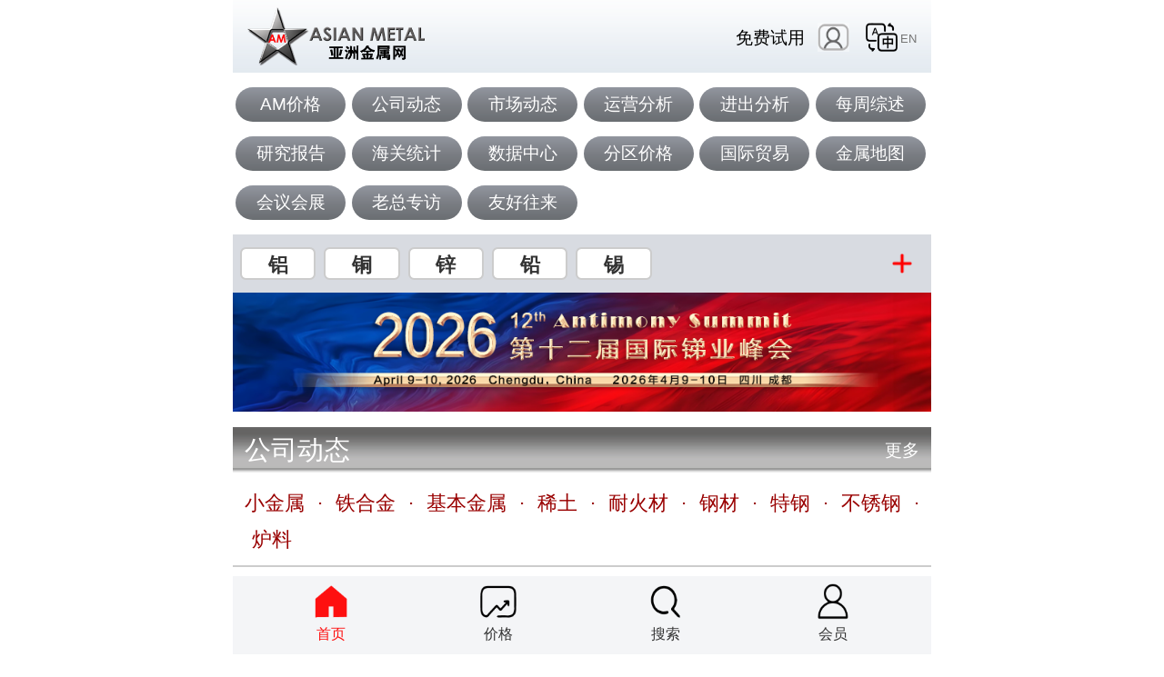

--- FILE ---
content_type: text/html;charset=UTF-8
request_url: https://wap.asianmetal.cn/trade/getIntTradeInfo.am?bargainingId=160571
body_size: 49
content:




<script>alert('无此询盘');location.href='/';</script>

--- FILE ---
content_type: text/html
request_url: https://wap.asianmetal.cn/
body_size: 22774
content:
<!DOCTYPE html PUBLIC "-//W3C//DTD XHTML 1.0 Transitional//EN" "http://www.w3.org/TR/xhtml1/DTD/xhtml1-transitional.dtd">
<html xmlns="http://www.w3.org/1999/xhtml">
<head>
<meta http-equiv="Content-Type" content="text/html; charset=utf-8" />
<meta http-equiv='content-language' content='zh-cn'>
<title>亚洲金属网 - 世界金属资讯贸易中心</title>
<meta name="keywords" content="金属,有色金属,钢铁,金属资讯,有色金属资讯,钢铁资讯">
<meta name="description" content="亚洲金属网专业提供金属、有色金属、钢铁资讯及行情 价格">
<meta name="viewport" id="viewport" content="width=device-width, initial-scale=1.0, minimum-scale=1.0,maximum-scale=1.0, user-scalable=no" /><!--强制让文档与设备的宽度保持 1:1，文档最大的宽度比列是1.0-->
<meta name="apple-mobile-web-app-capable" content="no"><!--IOS 允许全屏模式浏览 添加到主屏后再打开，不显示地址栏和下方的toolbar-->
<meta http-equiv="Cache-Control" content="no-siteapp" /><!--禁止百度等转码-->
<meta name="msapplication-tap-highlight" content="no"><!--winphone系统a、input标签被点击时产生的半透明灰色背景怎么去掉-->
<meta name="format-detection" content="telephone=no"><!--忽略页面中的数字识别为电话号码-->
<meta name="mobile-web-app-capable" content="yes">
<meta name="apple-mobile-web-app-title" content="亚洲金属网"><!--添加到主屏幕时的标题-->
<meta name="application-name" content="亚洲金属网">
<meta name="apple-mobile-web-app-status-bar-style" content="default">
<link rel="shortcut icon" sizes="196x196" href="/i/icon-196x196.png">
<link rel="shortcut icon" sizes="114x114" href="/i/icon-114x114.png" />
<link rel="shortcut icon" sizes="57x57" href="/i/icon-57x57.png" />
<link rel="apple-touch-icon-precomposed" sizes="152x152" href="/i/icon-152x152.png" />
<link rel="apple-touch-icon-precomposed" sizes="57x57" href="/i/icon-57x57.png" />
<link rel="apple-touch-icon-precomposed" sizes="114x114" href="i/icon-114x114.png" />
<link rel="stylesheet" type="text/css" href="/c/addtohomescreen.css" />
<link href="/c/headerCn.css" rel="stylesheet" type="text/css" />
<link href="/c/indexCn.css" rel="stylesheet" type="text/css" />
<script type="text/javascript" src="/j/jquery-1.7.1.min.js"></script>
<script type="text/javascript" src="/j/jquery.mobile.custom.min.js"></script>
<script type="text/javascript" src="/j/jquery.event.drag-1.5.min.js"></script>
<script type="text/javascript" src="/j/jquery.touchSlider.js"></script>
<script type="text/javascript" src="/j/sliderShift.js"></script>
<script type="text/javascript" src="/j/backToTop.js"></script>
<script type="text/javascript" src="/j/product.js"></script>
<script type="text/javascript" src="/j/selectProduct.js"></script>
<script type="text/javascript" src="/j/country.js"></script>
<script type="text/javascript" src="/j/backToTop.js"></script>
<script type="text/javascript" src="/j/common.js"></script>
<script src="j/addtohomescreen.js"></script>
<script>
//addToHomescreen({message:"zh_cn"});
</script>
</head>
<body>
<!--head start-->
<meta http-equiv="Content-Type" content="text/html; charset=utf-8">
<!-------头部-------->
<header>
	<div class="top">
        <a href="/index.shtml"><div class="topLogo">
			<img alt="亚洲金属网" width="100%" src="/i/AM-LOGO.png">
			</div>
		</a>
        <div class="topMenu">
			<div class="topMenuIcon">
				<a id="freeTxt" href="/member/memberReg.shtml">免费试用</a>
				<a id="loginImg" href="/login/login.shtml"><img src="/i/cont_name.png" alt="亚洲金属" /></a>
				<a href="//wap.asianmetal.com/"><img alt="Asian Metal" src="/i/EN.png"/><span>EN</span></a>
			</div>
        </div>
    </div>
</header>
<div class="header"></div>
<!-------头部结束-------->
<div class="grayAlert" style="display: none;">
	<div class="grayBox">
		<p class="closebtn" onclick="closeAlert('grayAlert');"></p>
		<div class="l_logo"></div>
		<div class="textVcenter" style="display: none;">
			<span id="loginMessh"></span>
		</div>		
		<div class="onebtndiv" style="display: none;">
			<input class="okbtn" type="button" value="确定" onclick="history.go(-1);">
		</div>		
	</div>
</div>
<script type="text/javascript" src="j/login.js"></script>
<script>
ifLogin();
function alertMessage(mess){
	$(".grayAlert").css('display','block');
	$(".textVcenter").css('display','table');
	$("#loginMessh").html(mess);
	$(".onebtndiv").css('display','block');
	$(".onebtndiv").html('<input class="okbtn" type="button" value="确定" onclick="closeAlert(\'grayAlert\');">');
}
function closeAlert (obj) {
	$("."+obj).css('display','none');
}
</script>
<!--head end-->
<meta http-equiv="Content-Type" content="text/html; charset=utf-8">
<!-------导航-------->
<nav>
	<div><a id="nava1" href="/price/initPriceList.am">AM价格</a></div>
    <div><a id="nava2" href="/news/moreNews.am?nType=market">公司动态</a></div>
    <div><a id="nava3" href="/news/moreNews.am?nType=bazaarTrend">市场动态</a></div>
    <div><a id="nava4" href="/news/moreNews.am?nType=yyfx">运营分析</a></div>
    <div><a id="nava5" href="/news/moreNews.am?nType=jcfx">进出分析</a></div>
    <div><a id="nava6" href="/news/moreNews.am?nType=weekStat">每周综述</a></div>
    <div><a id="nava7" href="/news/moreNews.am?nType=researchReport">研究报告</a></div>
    <div><a id="nava8" href="/news/moreNews.am?nType=statData">海关统计</a></div>
    <div><a id="nava9" href="http://www.asianmetal.cn/database/index.am">数据中心</a></div>
    <div><a id="nava10" href="/news/moreNews.am?nType=civilPrice">分区价格</a></div>
    <div><a id="nava11" href="/trade/initTrade.am">国际贸易</a></div>
    <div><a id="nava12" href="/map/index.shtml">金属地图</a></div>
    <div><a id="nava13" href="/event/index_event.shtml">会议会展</a></div>
    <div><a id="nava14" href="/interview/index_interview.shtml">老总专访</a></div>
    <div><a id="nava15" href="/cag/index_visit.shtml">友好往来</a></div>
</nav>
<!-------导航结束-------->
<section class="proNav">
	<div class="proNavBox" id="navProd">
		<a href="/news/productNews.am?pId=4" id="pId4" class="pnS">铝</a>
        <a href="/news/productNews.am?pId=5" id="pId5" class="pnS">铜</a>
        <a href="/news/productNews.am?pId=6" id="pId6" class="pnS">锌</a>
        <a href="/news/productNews.am?pId=7" id="pId7" class="pnS">铅</a>
	    <a href="/news/productNews.am?pId=8" id="pId8" class="pnS">锡</a>
	</div>
	<span class="proNavPlus" id="navArr"></span>
</section>
<!-------产品弹出层-------->
<div class="indexProduct" id="indexProduct" style="display:none;">
	<div class="topPro">
		<div class="proNavTitle" id="editPro"><span class="hasproTit">快捷产品</span><span class="editPro">编辑</span></div>
		<div class="hasPro" id="hasPro"></div>
	</div>
	<div class="backArr"></div>
	<div class="proNavTitle" style="margin-top: 0;">更多产品</div>
	<div class="choosePro">
		<section class="pro1">
			<h6>基本金属</h6>
			<a href="/news/productNews.am?pId=4" id="pId4" class="pnS">铝</a>
	        <a href="/news/productNews.am?pId=5" id="pId5" class="pnS">铜</a>
	        <a href="/news/productNews.am?pId=6" id="pId6" class="pnS">锌</a>
	        <a href="/news/productNews.am?pId=7" id="pId7" class="pnS">铅</a>
	        <a href="/news/productNews.am?pId=8" id="pId8" class="pnS">锡</a>
	        <a href="/news/productNews.am?pId=9" id="pId9" class="pnS">镍</a>
        </section>
        <section class="pro2">
	        <h6>小金属</h6>
	        <a href="/news/productNews.am?pId=47" id="pId47" class="pnS">硅</a>
	        <a href="/news/productNews.am?pId=40" id="pId40" class="pnS">镁</a>
	        <a href="/news/productNews.am?pId=53" id="pId53" class="pnS">钨</a>
	        <a href="/news/productNews.am?pId=41" id="pId41" class="pnS">钼</a>
	        <a href="/news/productNews.am?pId=52" id="pId52" class="pnS">钒</a>
	        <a href="/news/productNews.am?pId=51" id="pId51" class="pnS">钛</a>
	        <a href="/news/productNews.am?pId=44" id="pId44" class="pnS">锑</a>
	        <a href="/news/productNews.am?pId=164" id="pId164" class="pnS">锰</a>
	        <a href="/news/productNews.am?pId=32" id="pId32" class="pnS">钴</a>
	        <a href="/news/productNews.am?pId=46" id="pId46" class="pnS">硒</a>
	        <a href="/news/productNews.am?pId=38" id="pId38" class="pnS">铟</a>
	        <a href="/news/productNews.am?pId=29" id="pId29" class="pnS">铋</a>
	        <a href="/news/productNews.am?pId=35" id="pId35" class="pnS">锗</a>
	        <a href="/news/productNews.am?pId=34" id="pId34" class="pnS">镓</a>
	        <a href="/news/productNews.am?pId=49" id="pId49" class="pnS">钽</a>
	        <a href="/news/productNews.am?pId=42" id="pId42" class="pnS">铌</a>
	        <a href="/news/productNews.am?pId=31" id="pId31" class="pnS">镉</a>
	        <a href="/news/productNews.am?pId=33" id="pId33" class="pnS">铬</a>
	        <a href="/news/productNews.am?pId=55" id="pId55" class="pnS">锆</a>
	        <a href="/news/productNews.am?pId=27" id="pId27" class="pnS">砷</a>
	        <a href="/news/productNews.am?pId=39" id="pId39" class="pnS">锂</a>
	        <a href="/news/productNews.am?pId=50" id="pId50" class="pnS">碲</a>
	        <a href="/news/productNews.am?pId=30" id="pId30" class="pnS">钙</a>
	        <a href="/news/productNews.am?pId=37" id="pId37" class="pnS">汞</a>
	        <a href="/news/productNews.am?pId=48" id="pId48" class="pnS">锶</a>
	        <a href="/news/productNews.am?pId=43" id="pId43" class="pnS">铼</a>
	        <!--
	        <a href="/news/productNews.am?pId=57" id="pId57" class="pnS">银</a>
	        -->
        </section>
        <section class="pro3">
	        <h6>铁合金</h6>
	        <a href="/news/productNews.am?pId=13" id="pId13" class="pnS">钼铁</a>
	        <a href="/news/productNews.am?pId=20" id="pId20" class="pnS">钒铁</a>
	        <a href="/news/productNews.am?pId=18" id="pId18" class="pnS">钛铁</a>
	        <a href="/news/productNews.am?pId=19" id="pId19" class="pnS">钨铁</a>
	        <a href="/news/productNews.am?pId=16" id="pId16" class="pnS">硅铁</a>
	        <a href="/news/productNews.am?pId=22" id="pId22" class="pnS">硅锰</a>
	        <a href="/news/productNews.am?pId=12" id="pId12" class="pnS">锰铁</a>
	        <a href="/news/productNews.am?pId=236" id="pId236" class="pnS">锰矿</a>
	        <a href="/news/productNews.am?pId=11" id="pId11" class="pnS">铬铁</a>
	        <a href="/news/productNews.am?pId=237" id="pId237" class="pnS">铬矿</a>
	        <a href="/news/productNews.am?pId=165" id="pId165" class="pnS">硼铁</a>
	        <a href="/news/productNews.am?pId=15" id="pId15" class="pnS">磷铁</a>
	        <a href="/news/productNews.am?pId=14" id="pId14" class="pnS">铌铁</a>
	        <a href="/news/productNews.am?pId=174" id="pId174" class="pnS">镍铁</a>
	        <a href="/news/productNews.am?pId=23" id="pId23" class="pnS">硅钙</a>
        </section>
        <section class="pro4">
	        <h6>稀土金属</h6>
	        <a href="/news/productNews.am?pTId=6" id="pId6_1" class="pnS">镨</a>
	        <a href="/news/productNews.am?pTId=6" id="pId6_2" class="pnS">钕</a>
	        <a href="/news/productNews.am?pTId=6" id="pId6_3" class="pnS">铽</a>
	        <a href="/news/productNews.am?pTId=6" id="pId6_4" class="pnS">铕</a>
	        <a href="/news/productNews.am?pTId=6" id="pId6_5" class="pnS">镝</a>
	        <a href="/news/productNews.am?pTId=6" id="pId6_6" class="pnS">钇</a>
	        <a href="/news/productNews.am?pTId=6" id="pId6_7" class="pnS">镧</a>
	        <a href="/news/productNews.am?pTId=6" id="pId6_8" class="pnS">钆</a>
	        <a href="/news/productNews.am?pTId=6" id="pId6_9" class="pnS">铈</a>
	        <a href="/news/productNews.am?pTId=6" id="pId6_10" class="pnB">钕铁硼</a>
        </section>
        <section class="pro5">
	        <h6>耐火材料</h6>
	        <a href="/news/productNews.am?pId=144" id="pId144" class="pnS">炭素</a>
	        <a href="/news/productNews.am?pId=503" id="pId503" class="pnS">石墨</a>
	        <a href="/news/productNews.am?pId=143" id="pId143" class="pnS">矾土</a>
	        <a href="/news/productNews.am?pId=141" id="pId141" class="pnS">刚玉</a>
	        <a href="/news/productNews.am?pId=139" id="pId139" class="pnS">镁砂</a>
	        <a href="/news/productNews.am?pId=140" id="pId140" class="pnB">碳化硅</a>
        </section>
        <section class="pro6">
	        <h6>炼钢原料</h6>
	        <a href="/news/productNews.am?pId=465" id="pId465" class="pnS">煤炭</a>
	        <a href="/news/productNews.am?pId=466" id="pId466" class="pnS">焦炭</a>
	        <a href="/news/productNews.am?pId=177" id="pId177" class="pnS">铁矿</a>
	        <a href="/news/productNews.am?pId=180" id="pId180" class="pnS">生铁</a>
	        <a href="/news/productNews.am?pId=82" id="pId82" class="pnS">废钢</a>
	        <a href="/news/productNews.am?pId=85" id="pId85" class="pnS">钢坯</a>
        </section>
        <section class="pro7">
	        <h6>普通钢材</h6>
	        <a href="/news/productNews.am?pId=94" id="pId94" class="pnS">线螺</a>
	        <a href="/news/productNews.am?pId=467" id="pId467" class="pnS">热轧</a>
	        <a href="/news/productNews.am?pId=468" id="pId468" class="pnS">冷轧</a>
	        <a href="/news/productNews.am?pId=90" id="pId90" class="pnS">中厚</a>
	        <a href="/news/productNews.am?pId=287" id="pId287" class="pnS">带钢</a>
	        <a href="/news/productNews.am?pId=131" id="pId131" class="pnS">涂镀</a>
	        <a href="/news/productNews.am?pId=101" id="pId101" class="pnS">型材</a>
	        <a href="/news/productNews.am?pId=129" id="pId129" class="pnS">管材</a>
        </section>
        <section class="pro8">
	        <h6>不锈钢材</h6>
	        <a href="/news/productNews.am?pId=347" id="pId347" class="pnB">不锈棒</a>
	        <a href="/news/productNews.am?pId=344" id="pId344" class="pnB">不锈板</a>
	        <a href="/news/productNews.am?pId=345" id="pId345" class="pnB">不锈管</a>
	        <a href="/news/productNews.am?pId=348" id="pId348" class="pnB">废不锈</a>
        </section>
        <section class="pro9">
	        <h6>特殊钢材</h6>
	        <a href="/news/productNews.am?pId=469" id="pId469" class="pnB">结构钢</a>
	        <a href="/news/productNews.am?pId=473" id="pId473" class="pnB">轴承钢</a>
	        <a href="/news/productNews.am?pId=475" id="pId475" class="pnB">冷镦钢</a>
	        <a href="/news/productNews.am?pId=286" id="pId286" class="pnS">硅钢</a>
        </section>
	</div>
</div>
<div class="proArr"><span id="proArr"></span></div>
<!-------产品弹出层结束-------->
<script type="text/javascript">
$(document).ready(function (){
//设置产品列表高度
var wh = window.innerHeight || document.documentElement.clientHeight;
$("#indexProduct").css("height",wh+50+"px");
//点击显示产品列表
$("#navArr").on("tap",function(){
	$(".proArr").fadeIn();
	$("#indexProduct").slideDown(600);	
	$("body").height(wh).css("overflow","hidden");
	$(".hasPro a").remove();
	$(".proNavBox a").clone().appendTo($(".hasPro")).fadeIn();	
	var eachp = $(".proNavBox a");	
	var pId;
	for (var i=0;i<eachp.length;i++) {
		pId=$(eachp[i]).attr("id");
		$(".choosePro a[id='"+pId+"']").hide();
	}
})
$("#proArr").on("tap",function(){
	if (edit == 2) {//没点保存点了编辑
		savePro();
		saveProdNav();
	}else if(edit==1){//没点编辑
		saveProdNav();
		$(".proArr").fadeOut();
		$("#indexProduct").slideUp(600);
		$("body").height("auto").css("overflow","auto");
		$('body,html').animate({ scrollTop: 0 }, 100);
	}
})
$(".backArr").on("tap",function(){
	if (edit == 2) {//没点保存点了编辑
		savePro();
		saveProdNav();
	}else if(edit==1){//没点编辑
		saveProdNav();
		$(".proArr").fadeOut();
		$("#indexProduct").slideUp(600);
		$("body").height("auto").css("overflow","auto");
		$('body,html').animate({ scrollTop: 0 }, 100);
	}
})
//点击选择产品
$(".choosePro a").on("tap",function () {
	if (edit == 2) {
		//var delX = document.createElement("span");
		//$(this).fadeOut();
		$(this).hide();
		$(this).clone().appendTo(".hasPro").fadeIn().css({"display":"inline-block","border":"0.1rem solid red"});
		return false;
	}else{
		return true;
	}
	
})
//点击删除产品
$(".hasPro").on("tap","a",function (){
	if (edit == 2) {
		//$(this).fadeOut().remove();
		$(this).remove();
		var aId = this.id;
		$(".choosePro a[id="+aId+"]").fadeIn();
		return false;
	}else{
		return true;
	}
})
//点击编辑产品
var edit = 1;//false不可编辑 true可编辑   1未编辑  2点了编辑
function savePro(){
	edit = 1;
	var eachsp = $(".hasPro span");
	var chosesp = $(".choosePro span");
	for (var i=0;i<eachsp.length;i++) {
		eachsp[i].remove();
	}
	for (var i=0;i<chosesp.length;i++) {
		chosesp[i].remove();
	}
	$(".editPro").text("编辑");  
	$(".hasPro a").unbind("click");
	$(".choosePro a").unbind("click");
	$(".proArr").fadeOut();
	$("#indexProduct").slideUp(600);
	$("body").height("auto").css("overflow","auto");
	$(".proNavBox a").remove();
	$(".hasPro a").clone().appendTo($(".proNavBox")).css({"display":"inline-block","border":"0.1rem solid #ccc"});
	$('body,html').animate({ scrollTop: 0 }, 100);
}
$(".editPro").on("tap",function (){
	if (edit == 1) {
		edit = 2;
		var eachp = $(".hasPro a");	
		var chosp = $(".choosePro a");
		for (var i=0;i<eachp.length;i++) {
			var delX = document.createElement("span");
			eachp[i].appendChild(delX);
		}
		for (var i=0;i<chosp.length;i++) {
			var delX = document.createElement("span");
			chosp[i].appendChild(delX);
		}
		$(".editPro").text("保存");
		$(".hasPro a").bind("click",function(event){
			event.preventDefault();
		});
		$(".choosePro a").bind("click",function(event){
			event.preventDefault();
		});
	} else{
		savePro();
        saveProdNav();
	}
})
function saveProdNav(){
	var eachp = $(".hasPro a");	
	var pId;
	var pIds="";
	for (var i=0;i<eachp.length;i++) {
		pId=$(eachp[i]).attr("id");
		pId=pId.substring(3,pId.length);
		if(i<(eachp.length-1))
		   pIds+=pId+",";
		else
		   pIds+=pId;
	}
	if(pIds!=null&&pIds!=""&&pIds!="null"){
	    localStorage.setItem("prodNav", pIds);
	    var nowDate = new Date();
	    var tData={pIds:pIds}
	    $.post("/nav/saveNav.am?n="+nowDate,tData,function(data){});
    }
}
function getProdNav(){
	var dt = localStorage.getItem("prodNav");
	if(dt==null||dt==''||dt=='null'){
		 var nowDate = new Date();
		 var tData={n:nowDate};
		 $.post("/nav/selectNav.am",tData,function(data){
			    if(data!=''){
			    	if(data<0){}else{
			    	   var dtArr=data.split(",");
					   for(var j=0;j<dtArr.length;j++){
					      $(".choosePro a[id='pId"+dtArr[j]+"']").clone().appendTo(".proNavBox").fadeIn().css({"display":"inline-block"});
					   }
			        }
			    }
		 });
	}else{
		$(".proNavBox a").remove();
		$(".hasPro a").remove();
		var dtArr=dt.split(",");
		for(var j=0;j<dtArr.length;j++){
		  // $(".choosePro a[id='pId"+dtArr[j]+"']").clone().appendTo(".hasPro").fadeIn().css({"display":"inline-block"});
		   $(".choosePro a[id='pId"+dtArr[j]+"']").clone().appendTo(".proNavBox").fadeIn().css({"display":"inline-block"});
		  // $(".choosePro a[id='pId"+dtArr[j]+"']").fadeOut();		   
		}
	}
}
getProdNav();
})
</script>
<h1 class="hid">亚洲金属网</h1>
<meta http-equiv="Content-Type" content="text/html; charset=utf-8">
<!-------会议图片展示-------->
<div class="eventBanner">
	<div class="indexEvent" id="indexEventSlider">
	<ul>
	<li><a href="events_2026/2026SbF/eventBG.shtml"><img style="width:100%;" src="i/img_event/index2026SbF.png" alt="第十二届国际锑业论坛 "/></a></li>
	<li><a href="events_2026/2026MgF/eventBG.shtml"><img style="width:100%;" src="i/img_event/index2026MgF.png" alt="第十四届国际镁业峰会"/></a></li>
	<li><a href="events_2026/2026InBiGeGaF/eventBG.shtml"><img style="width:100%;" src="i/img_event/index2026InBiGeGaF.png" alt="第十八届国际铟铋锗镓论坛"/></a></li>
	<li><a href="events_2026/2026SnF/eventBG.shtml"><img style="width:100%;" src="i/img_event/index2026SnF.png" alt="2026国际锡业论坛"/></a></li>
    <li><a href="../events_2026/2026RAS/eventBG.shtml"><img style="width:100%;" src="../i/img_event/index2026RAS.png" alt="第九届国际耐材磨料峰会"/></a></li>
	<li><a href="events_2026/2026RES/eventBG.shtml"><img style="width:100%;" src="i/img_event/index2026RES.png" alt="第十七届国际稀土峰会"/></a></li>
    <li><a href="events_2026/2026ARMS/eventBG.shtml"><img style="width:100%;" src="i/img_event/index2026ARMS.png" alt="第十六届国际铝原料峰会"/></a></li>
	</ul>
    <a href="javascript:;" id="event_next"></a>
    </div>
<!-- 
	<div class="indexEvent" id="indexEventSlider">

	<ul>
	<li><a><img style="width:100%;" src="i/img_event/index2026SbF.png" alt="第十二届国际锑业论坛 "/></a></li>
	<li><a><img style="width:100%;" src="i/img_event/index2026MgF.png" alt="第十四届国际镁业峰会"/></a></li>
	<li><a><img style="width:100%;" src="i/img_event/index2026SnF.png" alt="2026国际锡业论坛"/></a></li>
	<li><a><img style="width:100%;" src="i/img_event/index2026InBiGeGaF.png" alt="第十八届国际铟铋锗镓论坛"/></a></li>
	<li><a><img style="width:100%;" src="i/img_event/index2026RAS.png" alt="第九届国际耐材磨料峰会"/></a></li>
	<li><a><img style="width:100%;" src="i/img_event/index2026RES.png" alt="第十七届国际稀土峰会"/></a></li>
    <li><a><img style="width:100%;" src="i/img_event/index2026ARMS.png" alt="第十六届国际铝原料峰会"/></a></li>
	</ul>
        <a href="javascript:;" id="event_next"></a>
    </div>-->
</div>    
<!-------会议图片展示结束-------->
<div class='blockTitle'>公司动态<a href='news/moreNews.am?nType=market' class='titleMore' id='moreGSDT'>更多</a></div><div class='indexTab' id='tabGSDT'><span>小金属</span>·<span>铁合金</span>·<span>基本金属</span>·<span>稀土</span>·<span>耐火材</span>·<span>钢材</span>·<span>特钢</span>·<span>不锈钢</span>·<span>炉料</span></div><div class='indexblock1'><ul id='showGSDT'><li><div class='block1_left'><script>document.write(getNewsCouImg(',44,100,'));</script></div><div class='block1_right'><a href='news/viewNews.am?nId=2911063'><p>南山铝业启动印尼25万吨电解铝项目</p></a><div class='block1_bottom'><div class='timeRead'><span>[01-20]</span></div><div class='proIcons'><script>document.write(getProductCss(',4,188,784,'));</script></div></div></div></li><li><div class='block1_left'><script>document.write(getNewsCouImg(',197,73,'));</script></div><div class='block1_right'><a href='news/viewNews.am?nId=2911061'><p>斯班公司芬兰凯利伯锂项目建设拟于今年一季度完成</p></a><div class='block1_bottom'><div class='timeRead'><span>[01-20]</span></div><div class='proIcons'><script>document.write(getProductCss(',39,'));</script></div></div></div></li><li><div class='block1_left'><script>document.write(getNewsCouImg(',168,'));</script></div><div class='block1_right'><a href='news/viewNews.am?nId=2911055'><p>秘鲁11月铜产量同比下降</p></a><div class='block1_bottom'><div class='timeRead'><span>[01-20]</span></div><div class='proIcons'><script>document.write(getProductCss(',5,192,'));</script></div></div></div></li><li><div class='block1_left'><script>document.write(getNewsCouImg(',44,'));</script></div><div class='block1_right'><a href='news/viewNews.am?nId=2911048'><p>化德新鑫泽硅锰炉转产高碳铬铁产能置换方案公示</p></a><div class='block1_bottom'><div class='timeRead'><span>[01-20]</span></div><div class='proIcons'><script>document.write(getProductCss(',11,745,'));</script></div></div></div></li><li><div class='block1_left'><script>document.write(getNewsCouImg(',45,'));</script></div><div class='block1_right'><a href='news/viewNews.am?nId=2911038'><p>智利推迟铜产量峰值并下调短期产量预测</p></a><div class='block1_bottom'><div class='timeRead'><span>[01-20]</span></div><div class='proIcons'><script>document.write(getProductCss(',5,192,'));</script></div></div></div></li><li><div class='block1_left'><script>document.write(getNewsCouImg(',14,'));</script></div><div class='block1_right'><a href='news/viewNews.am?nId=2911022'><p>黑德兰港12月锰矿出货量环比下滑</p></a><div class='block1_bottom'><div class='timeRead'><span>[01-20]</span></div><div class='proIcons'><script>document.write(getProductCss(',164,'));</script></div></div></div></li><li><div class='block1_left'><script>document.write(getNewsCouImg(',44,'));</script></div><div class='block1_right'><a href='news/viewNews.am?nId=2911021'><p>江西铜业与兵工物资签订铜、镍等有色金属购销协议</p></a><div class='block1_bottom'><div class='timeRead'><span>[01-20]</span></div><div class='proIcons'><script>document.write(getProductCss(',4,5,6,8,9,186,191,651,349,196,205,209,'));</script></div></div></div></li><li><div class='block1_left'><script>document.write(getNewsCouImg(',108,'));</script></div><div class='block1_right'><a href='news/viewNews.am?nId=2911015'><p>日本11月冷轧钢板带出货量环比下滑</p></a><div class='block1_bottom'><div class='timeRead'><span>[01-20]</span></div><div class='proIcons'><script>document.write(getProductCss(',467,468,90,131,287,94,101,129,589,715,347,348,344,345,286,469,470,472,473,474,475,590,'));</script></div></div></div></li></ul></div>
<meta http-equiv="Content-Type" content="text/html; charset=utf-8">
<meta http-equiv='content-language' content='zh-cn'>
<!-------老总专访展示-------->
<div class="interviewBox">
    <div class="indexInterview" id="interviewSlider">
        <ul>
			<li>
                <div class="indexInterviewimg"><a href="interview/index_interview.shtml">
                        <img width="100%" src="i/img_interview/2026/index_big_petersecker.png" alt='彼得·塞克'/></a></div>
                <div class="indexInterviewtext">
                    <p><a href="interview/index_interview.shtml"><strong>喀麦隆铝土矿产业即将蓬勃发展</strong></a></p>
                    <p class="intertext"><a href="interview/index_interview.shtml">
                            <span>----</span><span>专访彼得·塞克<br>首席执行官<br>喀麦隆铝业有限公司</span></a></p>
                </div>
            </li>
			<li>
                <div class="indexInterviewimg"><a href="interview/index_interview.shtml">
                        <img width="100%" src="i/img_interview/2026/index_big_shaomingchen.png" alt='陈绍明'/></a></div>
                <div class="indexInterviewtext">
                    <p><a href="interview/index_interview.shtml"><strong>金属硅价格将稳中上涨</strong></a></p>
                    <p class="intertext"><a href="interview/index_interview.shtml">
                            <span>----</span><span>专访陈绍明<br>总经理<br>新疆戈恩斯硅业科技有限公司</span></a></p>
                </div>
            </li>
			<li>
                <div class="indexInterviewimg"><a href="interview/index_interview.shtml">
                        <img width="100%" src="i/img_interview/2026/index_big_zhenjiangzhao.png" alt='赵振江'/></a></div>
                <div class="indexInterviewtext">
                    <p><a href="interview/index_interview.shtml"><strong>棕刚玉市场供应过剩</strong></a></p>
                    <p class="intertext"><a href="interview/index_interview.shtml">
                            <span>----</span><span>专访赵振江<br>总经理<br>河南蚂蚁新材料有限公司</span></a></p>
                </div>
            </li>
			<!--
			<li>
                <div class="indexInterviewimg"><a href="interview/index_interview.shtml">
                        <img width="100%" src="i/img_interview/2025/index_big_xiaotang.png" alt='唐潇'/></a></div>
                <div class="indexInterviewtext">
                    <p><a href="interview/index_interview.shtml"><strong>锑下游市场发展前景良好</strong></a></p>
                    <p class="intertext"><a href="interview/index_interview.shtml">
                            <span>----</span><span>专访唐潇<br>总经理<br>长沙烨星锑业有限公司</span></a></p>
                </div>
            </li>
			
			<li>
                <div class="indexInterviewimg"><a href="interview/index_interview.shtml">
                        <img width="100%" src="i/img_interview/2025/index_big_lishi.png" alt='石礼'/></a></div>
                <div class="indexInterviewtext">
                    <p><a href="interview/index_interview.shtml"><strong>金属汞价格或小幅上涨</strong></a></p>
                    <p class="intertext"><a href="interview/index_interview.shtml">
                            <span>----</span><span>专访石礼<br>总经理<br>云南泓瑞冶金科技有限公司</span></a></p>
                </div>
            </li>
			
			<li>
                <div class="indexInterviewimg"><a href="interview/index_interview.shtml">
                        <img width="100%" src="i/img_interview/2025/index_big_kunwei.png" alt='魏坤'/></a></div>
                <div class="indexInterviewtext">
                    <p><a href="interview/index_interview.shtml"><strong>废电池供应面临困境</strong></a></p>
                    <p class="intertext"><a href="interview/index_interview.shtml">
                            <span>----</span><span>专访魏坤<br>总经理<br>贵州岑祥资源科技有限公司</span></a></p>
                </div>
            </li>
			
			<li>
                <div class="indexInterviewimg"><a href="interview/index_interview.shtml">
                        <img width="100%" src="i/img_interview/2025/index_big_sirikulpisut.png" alt='黄文泉'/></a></div>
                <div class="indexInterviewtext">
                    <p><a href="interview/index_interview.shtml"><strong>泰国热轧卷价格将下行</strong></a></p>
                    <p class="intertext"><a href="interview/index_interview.shtml">
                            <span>----</span><span>专访黄文泉<br>总经理<br>泰国黄常发钢板贸易有限公司</span></a></p>
                </div>
            </li>
			
			<li>
                <div class="indexInterviewimg"><a href="interview/index_interview.shtml">
                        <img width="100%" src="i/img_interview/2025/index_big_hongbinma.png" alt='马鸿彬'/></a></div>
                <div class="indexInterviewtext">
                    <p><a href="interview/index_interview.shtml"><strong>铝棒需求将维持疲软</strong></a></p>
                    <p class="intertext"><a href="interview/index_interview.shtml">
                            <span>----</span><span>专访马鸿彬<br>总经理<br>元泰高导材料（山西）有限公司</span></a></p>
                </div>
            </li>
			
			<li>
                <div class="indexInterviewimg"><a href="interview/index_interview.shtml">
                        <img width="100%" src="i/img_interview/2025/index_big_zekaikomur.png" alt='扎克·科穆尔'/></a></div>
                <div class="indexInterviewtext">
                    <p><a href="interview/index_interview.shtml"><strong>氧化镨钕需求将持续增长</strong></a></p>
                    <p class="intertext"><a href="interview/index_interview.shtml">
                            <span>----</span><span>专访扎克·科穆尔<br>首席执行官<br>澳大利亚林甸资源有限公司</span></a></p>
                </div>
            </li>
			
			<li>
                <div class="indexInterviewimg"><a href="interview/index_interview.shtml">
                        <img width="100%" src="i/img_interview/2025/index_big_zhiqiao.png" alt='乔智'/></a></div>
                <div class="indexInterviewtext">
                    <p><a href="interview/index_interview.shtml"><strong>高纯镁砂价格将反弹</strong></a></p>
                    <p class="intertext"><a href="interview/index_interview.shtml">
                            <span>----</span><span>专访乔智<br>销售部长<br>海城海鸣矿业有限责任公司</span></a></p>
                </div>
            </li>
			
			<li>
                <div class="indexInterviewimg"><a href="interview/index_interview.shtml">
                        <img width="100%" src="i/img_interview/2025/index_big_yunzhenkuang.png" alt='旷运珍'/></a></div>
                <div class="indexInterviewtext">
                    <p><a href="interview/index_interview.shtml"><strong>锌精矿加工费将进一步下降</strong></a></p>
                    <p class="intertext"><a href="interview/index_interview.shtml">
                            <span>----</span><span>专访旷运珍<br>董事长<br>郴州俊腾矿业有限公司</span></a></p>
                </div>
            </li>
			
			<li>
                <div class="indexInterviewimg"><a href="interview/index_interview.shtml">
                        <img width="100%" src="i/img_interview/2025/index_big_charlesaltshuler.png" alt='查尔斯·阿特舒勒'/></a></div>
                <div class="indexInterviewtext">
                    <p><a href="interview/index_interview.shtml"><strong>铌市场前景向好</strong></a></p>
                    <p class="intertext"><a href="interview/index_interview.shtml">
                            <span>----</span><span>专访查尔斯·阿特舒勒<br>总经理<br>全球金属矿业有限公司</span></a></p>
                </div>
            </li>
			
			<li>
                <div class="indexInterviewimg"><a href="interview/index_interview.shtml">
                        <img width="100%" src="i/img_interview/2025/index_big_junwu.png" alt='吴军'/></a></div>
                <div class="indexInterviewtext">
                    <p><a href="interview/index_interview.shtml"><strong>锗市场需求看好</strong></a></p>
                    <p class="intertext"><a href="interview/index_interview.shtml">
                            <span>----</span><span>专访吴军<br>副总经理<br>广西誉升锗业高新技术有限公司</span></a></p>
                </div>
            </li>
			
			<li>
                <div class="indexInterviewimg"><a href="interview/index_interview.shtml">
                        <img width="100%" src="i/img_interview/2025/index_big_shixiliu.png" alt='刘士溪'/></a></div>
                <div class="indexInterviewtext">
                    <p><a href="interview/index_interview.shtml"><strong>生铁价格将持稳</strong></a></p>
                    <p class="intertext"><a href="interview/index_interview.shtml">
                            <span>----</span><span>专访刘士溪<br>销售部长<br>本溪参铁（集团）有限公司</span></a></p>
                </div>
            </li>
			
			
			
			
		-->	
        </ul>
        <a href="javascript:;" id="interv_next"></a>
    </div>
    <div class="icons" id="icons">
        <span class="curr">1</span><span>2</span><span>3</span>
    </div>
</div>
<!-------老总专访展示结束-------->
<meta http-equiv="Content-Type" content="text/html; charset=UTF-8">
<div class="amListTit"><span class="amtitnew">最新</span><span>30天</span><span>60天</span><span>90天</span></div>
<div class="amPriceList" id="amPriceList"><ul id="amprice">
<li>
<a id='priceHref1' href='https://wap.asianmetal.cn/price/initPriceList.am?priceFlag=5&paramId=4251'>
<div class="amLiTop">
<div class="amLileft"><!--<script>getCountry('70%min EXW China');</script>-->
<img alt="country" src="//img.asianmetal.cn/jack/44.gif" class="pricecou"></div>
<p class="amItem">钨铁 70%min 中国出厂</p>
<p class="amUnit">单位:元/吨</p>
</div>
<div class="amLiBottom">
<p class="amNum">692,500</p>
<p>2.97%</p>
<p>13.57%</p>
<p>28.58%</p>
<p>40.88%</p>
</div>
</a></li>
<li>
<a id='priceHref2' href='https://wap.asianmetal.cn/price/initPriceList.am?priceFlag=5&paramId=4309'>
<div class="amLiTop">
<div class="amLileft"><!--<script>getCountry('99%min Delivered China');</script>-->
<img alt="country" src="//img.asianmetal.cn/jack/44.gif" class="pricecou"></div>
<p class="amItem">金属锂 99%min 中国交到</p>
<p class="amUnit">单位:元/吨</p>
</div>
<div class="amLiBottom">
<p class="amNum">839,000</p>
<p>2.94%</p>
<p>21.97%</p>
<p>32.31%</p>
<p>38.78%</p>
</div>
</a></li>
<li>
<a id='priceHref3' href='https://wap.asianmetal.cn/price/initPriceList.am?priceFlag=4&paramId=4333'>
<div class="amLiTop">
<div class="amLileft"><!--<script>getCountry('Burmese 20%min In warehouse MengA');</script>-->
<img alt="country" src="//img.asianmetal.cn/jack/44.gif" class="pricecou"></div>
<p class="amItem">锡精矿 缅甸 20%min 勐阿仓库</p>
<p class="amUnit">单位:元/金属吨</p>
</div>
<div class="amLiBottom">
<p class="amNum">363,500</p>
<p>-2.94%</p>
<p>10.94%</p>
<p>18.83%</p>
<p>25.6%</p>
</div>
</a></li>
<li>
<a id='priceHref4' href='https://wap.asianmetal.cn/price/initPriceList.am?priceFlag=5&paramId=342'>
<div class="amLiTop">
<div class="amLileft"><!--<script>getCountry('99.2%min Delivered China');</script>-->
<img alt="country" src="//img.asianmetal.cn/jack/44.gif" class="pricecou"></div>
<p class="amItem">碳酸锂 99.2%min 中国交到</p>
<p class="amUnit">单位:元/吨</p>
</div>
<div class="amLiBottom">
<p class="amNum">149,000</p>
<p>-2.93%</p>
<p>17.27%</p>
<p>36.37%</p>
<p>49.8%</p>
</div>
</a></li>
<li>
<a id='priceHref5' href='https://wap.asianmetal.cn/price/initPriceList.am?priceFlag=5&paramId=446'>
<div class="amLiTop">
<div class="amLileft"><!--<script>getCountry('WO3 50%min FOB Africa');</script>-->
<img alt="country" src="//img.asianmetal.cn/jack/901.gif" class="pricecou"></div>
<p class="amItem">钨精矿 WO3 50%min 非洲离岸</p>
<p class="amUnit">单位:美元/干吨度</p>
</div>
<div class="amLiBottom">
<p class="amNum">877.5</p>
<p>2.93%</p>
<p>8.94%</p>
<p>23.45%</p>
<p>34.03%</p>
</div>
</a></li>
<li>
<a id='priceHref6' href='https://wap.asianmetal.cn/price/initPriceList.am?priceFlag=4&paramId=4452'>
<div class="amLiTop">
<div class="amLileft"><!--<script>getCountry('Burmese 30%min In warehouse MengA');</script>-->
<img alt="country" src="//img.asianmetal.cn/jack/44.gif" class="pricecou"></div>
<p class="amItem">锡精矿 缅甸 30%min 勐阿仓库</p>
<p class="amUnit">单位:元/金属吨</p>
</div>
<div class="amLiBottom">
<p class="amNum">367,500</p>
<p>-2.91%</p>
<p>10.81%</p>
<p>18.59%</p>
<p>25.25%</p>
</div>
</a></li>
<li>
<a id='priceHref7' href='https://wap.asianmetal.cn/price/initPriceList.am?priceFlag=5&paramId=411'>
<div class="amLiTop">
<div class="amLileft"><!--<script>getCountry('88.5%min In warehouse Rotterdam');</script>-->
<img alt="country" src="//img.asianmetal.cn/jack/900.gif" class="pricecou"></div>
<p class="amItem">APT 88.5%min 鹿特丹仓库</p>
<p class="amUnit">单位:美元/干吨度</p>
</div>
<div class="amLiBottom">
<p class="amNum">1,065</p>
<p>2.9%</p>
<p>9.17%</p>
<p>23.43%</p>
<p>33.27%</p>
</div>
</a></li>
<li>
<a id='priceHref8' href='https://wap.asianmetal.cn/price/initPriceList.am?priceFlag=5&paramId=449'>
<div class="amLiTop">
<div class="amLileft"><!--<script>getCountry('99.5%min Delivered China');</script>-->
<img alt="country" src="//img.asianmetal.cn/jack/44.gif" class="pricecou"></div>
<p class="amItem">碳酸锂 99.5%min 中国交到</p>
<p class="amUnit">单位:元/吨</p>
</div>
<div class="amLiBottom">
<p class="amNum">150,000</p>
<p>-2.85%</p>
<p>17.16%</p>
<p>36.06%</p>
<p>49.24%</p>
</div>
</a></li>
</ul></div>

<div class='blockTitle'>市场动态<a href='news/moreNews.am?nType=bazaarTrend' class='titleMore' id='moreSCDT'>更多</a></div><div class='indexTab' id='tabSCDT'><span>小金属</span>·<span>铁合金</span>·<span>基本金属</span>·<span>稀土</span>·<span>耐火材</span>·<span>钢材</span>·<span>特钢</span>·<span>不锈钢</span>·<span>炉料</span></div><div class='indexblock1'><ul id='showSCDT'><li><div class='block1_left'><script>document.write(getNewsCouImg(',44,'));</script></div><div class='block1_right'><a href='news/viewNews.am?nId=2910760'><p>中国废钢市场成交价格持稳</p></a><div class='block1_bottom'><div class='timeRead'><span>[01-20]</span></div><div class='proIcons'><script>document.write(getProductCss(',82,820,821,822,823,'));</script></div></div></div></li><li><div class='block1_left'><script>document.write(getNewsCouImg(',44,'));</script></div><div class='block1_right'><a href='news/viewNews.am?nId=2910759'><p>中国国产铁精粉价格下跌</p></a><div class='block1_bottom'><div class='timeRead'><span>[01-20]</span></div><div class='proIcons'><script>document.write(getProductCss(',177,'));</script></div></div></div></li><li><div class='block1_left'><script>document.write(getNewsCouImg(',44,'));</script></div><div class='block1_right'><a href='news/viewNews.am?nId=2910752'><p>中国镁粉价格小幅下滑</p></a><div class='block1_bottom'><div class='timeRead'><span>[01-19]</span></div><div class='proIcons'><script>document.write(getProductCss(',40,230,'));</script></div></div></div></li><li><div class='block1_left'><script>document.write(getNewsCouImg(',44,'));</script></div><div class='block1_right'><a href='news/viewNews.am?nId=2910751'><p>中国镁锭价格延续下探</p></a><div class='block1_bottom'><div class='timeRead'><span>[01-19]</span></div><div class='proIcons'><script>document.write(getProductCss(',40,229,'));</script></div></div></div></li><li><div class='block1_left'><script>document.write(getNewsCouImg(',44,'));</script></div><div class='block1_right'><a href='news/viewNews.am?nId=2910749'><p>中国铋锭供应商下调报价</p></a><div class='block1_bottom'><div class='timeRead'><span>[01-19]</span></div><div class='proIcons'><script>document.write(getProductCss(',29,323,'));</script></div></div></div></li><li><div class='block1_left'><script>document.write(getNewsCouImg(',44,'));</script></div><div class='block1_right'><a href='news/viewNews.am?nId=2910748'><p>中国铟锭供应商报价持稳</p></a><div class='block1_bottom'><div class='timeRead'><span>[01-19]</span></div><div class='proIcons'><script>document.write(getProductCss(',38,325,'));</script></div></div></div></li><li><div class='block1_left'><script>document.write(getNewsCouImg(',44,'));</script></div><div class='block1_right'><a href='news/viewNews.am?nId=2910747'><p>中国二氧化硒供应商提高报价</p></a><div class='block1_bottom'><div class='timeRead'><span>[01-19]</span></div><div class='proIcons'><script>document.write(getProductCss(',46,250,'));</script></div></div></div></li><li><div class='block1_left'><script>document.write(getNewsCouImg(',44,'));</script></div><div class='block1_right'><a href='news/viewNews.am?nId=2910745'><p>中国镨钕混合金属供应商下调报价</p></a><div class='block1_bottom'><div class='timeRead'><span>[01-19]</span></div><div class='proIcons'><script>document.write(getProductCss(',67,610,'));</script></div></div></div></li></ul></div>
<div class='blockTitle'>运营分析<a href='news/moreNews.am?nType=YYFX' class='titleMore' id='moreYYFX'>更多</a></div><div class='indexTab' id='tabYYFX'><span>小金属</span>·<span>铁合金</span>·<span>基本金属</span>·<span>稀土</span>·<span>耐火材</span>·<span>钢材</span>·<span>特钢</span>·<span>不锈钢</span>·<span>炉料</span></div><div class='indexblock1'><ul id='showYYFX'><li><div class='block1_left'><script>document.write(getNewsCouImg(',44,'));</script></div><div class='block1_right'><a href='news/viewNews.am?nId=2911054'><p>12月份中国电熔锆生产商库存率同比增长44.40%</p></a><div class='block1_bottom'><div class='timeRead'><span>[01-20]</span></div><div class='proIcons'><script>document.write(getProductCss(',55,701,'));</script></div></div></div></li><li><div class='block1_left'><script>document.write(getNewsCouImg(',44,'));</script></div><div class='block1_right'><a href='news/viewNews.am?nId=2911053'><p>12月份中国8家钛白粉生产商增产</p></a><div class='block1_bottom'><div class='timeRead'><span>[01-20]</span></div><div class='proIcons'><script>document.write(getProductCss(',51,291,'));</script></div></div></div></li><li><div class='block1_left'><script>document.write(getNewsCouImg(',44,'));</script></div><div class='block1_right'><a href='news/viewNews.am?nId=2911013'><p>12月份中国氧化镨钕产量同比下降12.92%</p></a><div class='block1_bottom'><div class='timeRead'><span>[01-20]</span></div><div class='proIcons'><script>document.write(getProductCss(',66,67,609,'));</script></div></div></div></li><li><div class='block1_left'><script>document.write(getNewsCouImg(',44,'));</script></div><div class='block1_right'><a href='news/viewNews.am?nId=2911012'><p>12月份中国13家白刚玉生产商停产</p></a><div class='block1_bottom'><div class='timeRead'><span>[01-20]</span></div><div class='proIcons'><script>document.write(getProductCss(',141,718,'));</script></div></div></div></li><li><div class='block1_left'><script>document.write(getNewsCouImg(',44,'));</script></div><div class='block1_right'><a href='news/viewNews.am?nId=2910959'><p>12月份中国镍铁生产商库存率同比提高97.29%</p></a><div class='block1_bottom'><div class='timeRead'><span>[01-20]</span></div><div class='proIcons'><script>document.write(getProductCss(',174,'));</script></div></div></div></li><li><div class='block1_left'><script>document.write(getNewsCouImg(',44,'));</script></div><div class='block1_right'><a href='news/viewNews.am?nId=2910957'><p>12月份中国开工率最高5家镍铁生产商</p></a><div class='block1_bottom'><div class='timeRead'><span>[01-20]</span></div><div class='proIcons'><script>document.write(getProductCss(',174,'));</script></div></div></div></li><li><div class='block1_left'><script>document.write(getNewsCouImg(',44,'));</script></div><div class='block1_right'><a href='news/viewNews.am?nId=2910955'><p>12月份中国金属钙生产商销量环比上升5.45%</p></a><div class='block1_bottom'><div class='timeRead'><span>[01-20]</span></div><div class='proIcons'><script>document.write(getProductCss(',30,676,'));</script></div></div></div></li><li><div class='block1_left'><script>document.write(getNewsCouImg(',44,'));</script></div><div class='block1_right'><a href='news/viewNews.am?nId=2910953'><p>12月份中国乙二醇锑生产商开工率环比上升9.74%</p></a><div class='block1_bottom'><div class='timeRead'><span>[01-20]</span></div><div class='proIcons'><script>document.write(getProductCss(',44,666,'));</script></div></div></div></li></ul></div>
<div class='blockTitle'>进出分析<a href='news/moreNews.am?nType=JCFX' class='titleMore' id='moreJCFX'>更多</a></div><div class='indexTab' id='tabJCFX'><span>小金属</span>·<span>铁合金</span>·<span>基本金属</span>·<span>稀土</span>·<span>耐火材</span>·<span>钢材</span>·<span>特钢</span>·<span>不锈钢</span>·<span>炉料</span></div><div class='indexblock1'><ul id='showJCFX'><li><div class='block1_left'><script>document.write(getNewsCouImg(',86,'));</script></div><div class='block1_right'><a href='news/viewNews.am?nId=2911050'><p>德国2025年8月份未锻轧钛进口量同比增长24.24%</p></a><div class='block1_bottom'><div class='timeRead'><span>[01-20]</span></div><div class='proIcons'><script>document.write(getProductCss(',51,741,'));</script></div></div></div></li><li><div class='block1_left'><script>document.write(getNewsCouImg(',149,'));</script></div><div class='block1_right'><a href='news/viewNews.am?nId=2911049'><p>荷兰2025年8月份锻轧钛材出口量同比增加44.96%</p></a><div class='block1_bottom'><div class='timeRead'><span>[01-20]</span></div><div class='proIcons'><script>document.write(getProductCss(',51,763,260,665,'));</script></div></div></div></li><li><div class='block1_left'><script>document.write(getNewsCouImg(',200,'));</script></div><div class='block1_right'><a href='news/viewNews.am?nId=2911047'><p>西班牙2025年8月份氧化锗和氧化锆进口量环比下滑50.30%</p></a><div class='block1_bottom'><div class='timeRead'><span>[01-20]</span></div><div class='proIcons'><script>document.write(getProductCss(',35,226,55,330,'));</script></div></div></div></li><li><div class='block1_left'><script>document.write(getNewsCouImg(',108,'));</script></div><div class='block1_right'><a href='news/viewNews.am?nId=2911044'><p>日本2025年10月份锻轧钛材进口量环比增长31.20%</p></a><div class='block1_bottom'><div class='timeRead'><span>[01-20]</span></div><div class='proIcons'><script>document.write(getProductCss(',51,763,260,665,'));</script></div></div></div></li><li><div class='block1_left'><script>document.write(getNewsCouImg(',225,'));</script></div><div class='block1_right'><a href='news/viewNews.am?nId=2911042'><p>美国2025年9月份钛废料进口量环比减少21.30%</p></a><div class='block1_bottom'><div class='timeRead'><span>[01-20]</span></div><div class='proIcons'><script>document.write(getProductCss(',51,361,'));</script></div></div></div></li><li><div class='block1_left'><script>document.write(getNewsCouImg(',39,'));</script></div><div class='block1_right'><a href='news/viewNews.am?nId=2911041'><p>加拿大2025年8月份二氧化钛(Ti≥80%)出口量环比增长16.90%</p></a><div class='block1_bottom'><div class='timeRead'><span>[01-20]</span></div><div class='proIcons'><script>document.write(getProductCss(',51,291,'));</script></div></div></div></li><li><div class='block1_left'><script>document.write(getNewsCouImg(',68,'));</script></div><div class='block1_right'><a href='news/viewNews.am?nId=2911040'><p>爱沙尼亚2025年8月份未锻轧钛进口量同比减少36.36%</p></a><div class='block1_bottom'><div class='timeRead'><span>[01-20]</span></div><div class='proIcons'><script>document.write(getProductCss(',51,741,'));</script></div></div></div></li><li><div class='block1_left'><script>document.write(getNewsCouImg(',108,'));</script></div><div class='block1_right'><a href='news/viewNews.am?nId=2911027'><p>日本2025年9月份钨粉进口量环比增加83.31%</p></a><div class='block1_bottom'><div class='timeRead'><span>[01-20]</span></div><div class='proIcons'><script>document.write(getProductCss(',53,266,'));</script></div></div></div></li></ul></div>
<div class='blockTitle'>分区价格<a href='news/moreNews.am?nType=civilPrice' class='titleMore' id='moreFQJG'>更多</a></div><div class='indexTab' id='tabFQJG'><span>小金属</span>·<span>铁合金</span>·<span>基本金属</span>·<span>稀土</span>·<span>耐火材</span>·<span>钢材</span>·<span>特钢</span>·<span>不锈钢</span>·<span>炉料</span></div><div class='indexblock1'><ul id='showFQJG'><li><div class='block1_left'><script>document.write(getNewsCouImg(',44,'));</script></div><div class='block1_right'><a href='news/viewNews.am?nId=2911062'><p>1月20日中国硅铁价格分区域</p></a><div class='block1_bottom'><div class='timeRead'><span>[01-20]</span></div><div class='proIcons'><script>document.write(getProductCss(',16,'));</script></div></div></div></li><li><div class='block1_left'><script>document.write(getNewsCouImg(',44,'));</script></div><div class='block1_right'><a href='news/viewNews.am?nId=2911060'><p>1月20日中国镁锭价格分区域</p></a><div class='block1_bottom'><div class='timeRead'><span>[01-20]</span></div><div class='proIcons'><script>document.write(getProductCss(',229,40,'));</script></div></div></div></li><li><div class='block1_left'><script>document.write(getNewsCouImg(',44,'));</script></div><div class='block1_right'><a href='news/viewNews.am?nId=2911059'><p>1月20日中国镁合金价格分区域</p></a><div class='block1_bottom'><div class='timeRead'><span>[01-20]</span></div><div class='proIcons'><script>document.write(getProductCss(',231,40,'));</script></div></div></div></li><li><div class='block1_left'><script>document.write(getNewsCouImg(',44,'));</script></div><div class='block1_right'><a href='news/viewNews.am?nId=2911058'><p>1月20日中国镁锭99.95%min价格分区域</p></a><div class='block1_bottom'><div class='timeRead'><span>[01-20]</span></div><div class='proIcons'><script>document.write(getProductCss(',229,40,'));</script></div></div></div></li><li><div class='block1_left'><script>document.write(getNewsCouImg(',44,'));</script></div><div class='block1_right'><a href='news/viewNews.am?nId=2911057'><p>1月20日中国镁粉价格分区域</p></a><div class='block1_bottom'><div class='timeRead'><span>[01-20]</span></div><div class='proIcons'><script>document.write(getProductCss(',230,40,'));</script></div></div></div></li><li><div class='block1_left'><script>document.write(getNewsCouImg(',44,'));</script></div><div class='block1_right'><a href='news/viewNews.am?nId=2911056'><p>1月20日中国金属硅价格分区域</p></a><div class='block1_bottom'><div class='timeRead'><span>[01-20]</span></div><div class='proIcons'><script>document.write(getProductCss(',252,47,'));</script></div></div></div></li><li><div class='block1_left'><script>document.write(getNewsCouImg(',44,'));</script></div><div class='block1_right'><a href='news/viewNews.am?nId=2911052'><p>1月20日中国铅精矿价格分区域</p></a><div class='block1_bottom'><div class='timeRead'><span>[01-20]</span></div><div class='proIcons'><script>document.write(getProductCss(',201,7,'));</script></div></div></div></li><li><div class='block1_left'><script>document.write(getNewsCouImg(',44,'));</script></div><div class='block1_right'><a href='news/viewNews.am?nId=2911051'><p>1月20日中国铅锭价格分区域</p></a><div class='block1_bottom'><div class='timeRead'><span>[01-20]</span></div><div class='proIcons'><script>document.write(getProductCss(',202,7,'));</script></div></div></div></li></ul></div>
<div class='blockTitle'>海关统计<a href='news/moreNews.am?nType=statData' class='titleMore' id='moreHGTJ'>更多</a></div><div class='indexTab' id='tabHGTJ'><span>小金属</span>·<span>铁合金</span>·<span>基本金属</span>·<span>稀土</span>·<span>耐火材</span>·<span>钢材</span>·<span>特钢</span>·<span>不锈钢</span>·<span>炉料</span></div><div class='indexblock1'><ul id='showHGTJ'><li><div class='block1_left'><script>document.write(getNewsCouImg(',36,'));</script></div><div class='block1_right'><a href='news/viewNews.am?nId=2904503'><p>巴西钢丝进出口数据统计 202511</p></a><div class='block1_bottom'><div class='timeRead'><span>[12-31]</span></div><div class='proIcons'><script>document.write(getProductCss(',94,'));</script></div></div></div></li><li><div class='block1_left'><script>document.write(getNewsCouImg(',36,'));</script></div><div class='block1_right'><a href='news/viewNews.am?nId=2904502'><p>巴西镍合金管进出口数据统计 202511</p></a><div class='block1_bottom'><div class='timeRead'><span>[12-31]</span></div><div class='proIcons'><script>document.write(getProductCss(',9,757,740,'));</script></div></div></div></li><li><div class='block1_left'><script>document.write(getNewsCouImg(',36,'));</script></div><div class='block1_right'><a href='news/viewNews.am?nId=2904501'><p>巴西镍粉进出口数据统计 202511</p></a><div class='block1_bottom'><div class='timeRead'><span>[12-31]</span></div><div class='proIcons'><script>document.write(getProductCss(',9,529,'));</script></div></div></div></li><li><div class='block1_left'><script>document.write(getNewsCouImg(',36,'));</script></div><div class='block1_right'><a href='news/viewNews.am?nId=2904500'><p>巴西镍合金杆型材进出口数据统计 202511</p></a><div class='block1_bottom'><div class='timeRead'><span>[12-31]</span></div><div class='proIcons'><script>document.write(getProductCss(',9,214,756,740,'));</script></div></div></div></li><li><div class='block1_left'><script>document.write(getNewsCouImg(',36,'));</script></div><div class='block1_right'><a href='news/viewNews.am?nId=2904499'><p>巴西精炼镍进出口数据统计 202511</p></a><div class='block1_bottom'><div class='timeRead'><span>[12-31]</span></div><div class='proIcons'><script>document.write(getProductCss(',9,209,'));</script></div></div></div></li><li><div class='block1_left'><script>document.write(getNewsCouImg(',36,'));</script></div><div class='block1_right'><a href='news/viewNews.am?nId=2904498'><p>巴西锡杆型材进出口数据统计 202511</p></a><div class='block1_bottom'><div class='timeRead'><span>[12-31]</span></div><div class='proIcons'><script>document.write(getProductCss(',8,735,'));</script></div></div></div></li><li><div class='block1_left'><script>document.write(getNewsCouImg(',36,'));</script></div><div class='block1_right'><a href='news/viewNews.am?nId=2904497'><p>巴西锡废料进出口数据统计 202511</p></a><div class='block1_bottom'><div class='timeRead'><span>[12-31]</span></div><div class='proIcons'><script>document.write(getProductCss(',8,536,'));</script></div></div></div></li><li><div class='block1_left'><script>document.write(getNewsCouImg(',36,'));</script></div><div class='block1_right'><a href='news/viewNews.am?nId=2904496'><p>巴西焊锡进出口数据统计 202511</p></a><div class='block1_bottom'><div class='timeRead'><span>[12-31]</span></div><div class='proIcons'><script>document.write(getProductCss(',8,535,732,733,734,735,736,'));</script></div></div></div></li></ul></div>
<div class='blockTitle'>运营数据库<a href='//www.asianmetal.cn/database/index.am' class='titleMore'>更多</a></div><div class='indexImgTit'><p>中国金属钽生产商产量分省份月度统计</p><div>单位：公吨</div></div><div class='indexImgBox'><a href='//www.asianmetal.cn/database/index.am' title='中国金属钽生产商产量分省份月度统计'><img alt='中国金属钽生产商产量分省份月度统计' width='100%' src='//www.asianmetal.cn/redirect/getCnImg.am?i=1429&t=d&c=1&f=1' /></a></div>
<div class='blockTitle'>每周综述<a href='news/moreNews.am?nType=weekStat' class='titleMore' id='moreMZZS'>更多</a></div><div class='indexTab' id='tabMZZS''><span>有色</span>·<span>钢铁</span>·<span>矿物</span></div><div class='indexblock2'><ul id='showMZZS'><li><div class='block2_right'><a href='news/viewNews.am?nId=2910583'><p>钼市场周报1.12-1.16</p></a><div class='block2_bottom'><div class='timeRead'><span>[01-19]</span></div><div class='proIcons'><script>document.write(getProductCss(',830,762,761,682,664,488,463,462,461,460,459,242,241,240,239,41,'));</script></div></div></div></li><li><div class='block2_right'><a href='news/viewNews.am?nId=2910554'><p>铬市场周报1.12-1.16</p></a><div class='block2_bottom'><div class='timeRead'><span>[01-19]</span></div><div class='proIcons'><script>document.write(getProductCss(',747,746,745,292,290,277,237,33,21,11,'));</script></div></div></div></li><li><div class='block2_right'><a href='news/viewNews.am?nId=2910553'><p>锆市场周报1.12-1.16</p></a><div class='block2_bottom'><div class='timeRead'><span>[01-19]</span></div><div class='proIcons'><script>document.write(getProductCss(',701,700,699,698,697,649,648,331,330,329,328,55,'));</script></div></div></div></li><li><div class='block2_right'><a href='news/viewNews.am?nId=2910547'><p>钒市场周报1.12-1.16</p></a><div class='block2_bottom'><div class='timeRead'><span>[01-19]</span></div><div class='proIcons'><script>document.write(getProductCss(',841,825,794,788,785,726,297,261,52,20,'));</script></div></div></div></li><li><div class='block2_right'><a href='news/viewNews.am?nId=2910514'><p>铋市场周报1.11-1.16</p></a><div class='block2_bottom'><div class='timeRead'><span>[01-19]</span></div><div class='proIcons'><script>document.write(getProductCss(',29,781,782,787,323,215,668,324,'));</script></div></div></div></li><li><div class='block2_right'><a href='news/viewNews.am?nId=2910502'><p>锂市场周报1.12-1.16</p></a><div class='block2_bottom'><div class='timeRead'><span>[01-19]</span></div><div class='proIcons'><script>document.write(getProductCss(',839,729,687,684,657,656,522,518,228,39,'));</script></div></div></div></li><li><div class='block2_right'><a href='news/viewNews.am?nId=2910430'><p>镁砂市场周报1.12-1.16</p></a><div class='block2_bottom'><div class='timeRead'><span>[01-19]</span></div><div class='proIcons'><script>document.write(getProductCss(',139,'));</script></div></div></div></li><li><div class='block2_right'><a href='news/viewNews.am?nId=2910428'><p>钛市场周报 1.12-1.16</p></a><div class='block2_bottom'><div class='timeRead'><span>[01-19]</span></div><div class='proIcons'><script>document.write(getProductCss(',764,763,741,705,704,665,542,541,540,361,291,260,259,257,51,18,'));</script></div></div></div></li></ul></div>
<div class='blockTitle'>月度报告<a href='news/moreNews.am?nType=monthStat' class='titleMore' id='moreYDBG'>更多</a></div><div class='indexTab' id='tabYDBG''><span>有色</span>·<span>钢铁</span>·<span>矿物</span></div><div class='indexblock2'><ul id='showYDBG'><li><div class='block2_right'><a href='news/viewNews.am?nId=2909741'><p>12月份锌市场月报</p></a><div class='block2_bottom'><div class='timeRead'><span>[01-15]</span></div><div class='proIcons'><script>document.write(getProductCss(',851,850,755,486,485,484,483,482,481,200,199,198,197,196,195,6,'));</script></div></div></div></li><li><div class='block2_right'><a href='news/viewNews.am?nId=2909669'><p>12月份铬市场月报</p></a><div class='block2_bottom'><div class='timeRead'><span>[01-15]</span></div><div class='proIcons'><script>document.write(getProductCss(',747,746,745,292,290,277,237,33,21,11,'));</script></div></div></div></li><li><div class='block2_right'><a href='news/viewNews.am?nId=2909158'><p>12月份碳化硅市场月报</p></a><div class='block2_bottom'><div class='timeRead'><span>[01-14]</span></div><div class='proIcons'><script>document.write(getProductCss(',773,772,771,500,499,140,'));</script></div></div></div></li><li><div class='block2_right'><a href='news/viewNews.am?nId=2908763'><p>12月份锂市场月报</p></a><div class='block2_bottom'><div class='timeRead'><span>[01-13]</span></div><div class='proIcons'><script>document.write(getProductCss(',839,729,687,684,657,656,522,518,228,39,'));</script></div></div></div></li><li><div class='block2_right'><a href='news/viewNews.am?nId=2908762'><p>12月份锆市场月报</p></a><div class='block2_bottom'><div class='timeRead'><span>[01-13]</span></div><div class='proIcons'><script>document.write(getProductCss(',55,330,331,697,698,699,700,701,328,329,648,649,'));</script></div></div></div></li><li><div class='block2_right'><a href='news/viewNews.am?nId=2908761'><p>12月份镓市场月报</p></a><div class='block2_bottom'><div class='timeRead'><span>[01-13]</span></div><div class='proIcons'><script>document.write(getProductCss(',796,795,783,780,670,645,644,34,'));</script></div></div></div></li><li><div class='block2_right'><a href='news/viewNews.am?nId=2908760'><p>12月份钴市场月报</p></a><div class='block2_bottom'><div class='timeRead'><span>[01-13]</span></div><div class='proIcons'><script>document.write(getProductCss(',789,743,730,521,519,517,516,225,224,223,218,32,'));</script></div></div></div></li><li><div class='block2_right'><a href='news/viewNews.am?nId=2908739'><p>12月份炭素市场月报</p></a><div class='block2_bottom'><div class='timeRead'><span>[01-13]</span></div><div class='proIcons'><script>document.write(getProductCss(',144,'));</script></div></div></div></li></ul></div>
<div class='blockTitle'>研究报告<a href='news/moreNews.am?nType=report' class='titleMore' id='mzzsMore'>更多</a></div><div class='indexblock2'><ul id='showYJBG'><li><div class='block2_right'><a href='report/viewReport.am?nId=2906412'><p>中国硅铁生产市场研究报告</p></a><div class='block2_bottom'><div class='timeRead'><span>[01-08]</span></div><div class='proIcons'><script>document.write(getProductCss('16'));</script></div></div></div></li><li><div class='block2_right'><a href='report/viewReport.am?nId=2898801'><p>中国铟锭生产市场研究报告</p></a><div class='block2_bottom'><div class='timeRead'><span>[01-06]</span></div><div class='proIcons'><script>document.write(getProductCss('325'));</script></div></div></div></li><li><div class='block2_right'><a href='report/viewReport.am?nId=2898800'><p>中国金属硅生产市场研究报告</p></a><div class='block2_bottom'><div class='timeRead'><span>[01-04]</span></div><div class='proIcons'><script>document.write(getProductCss('252'));</script></div></div></div></li><li><div class='block2_right'><a href='report/viewReport.am?nId=2898799'><p>世界铜精矿出口市场研究报告</p></a><div class='block2_bottom'><div class='timeRead'><span>[12-26]</span></div><div class='proIcons'><script>document.write(getProductCss('192'));</script></div></div></div></li><li><div class='block2_right'><a href='report/viewReport.am?nId=2898798'><p>中国氧化铝生产市场研究报告</p></a><div class='block2_bottom'><div class='timeRead'><span>[12-24]</span></div><div class='proIcons'><script>document.write(getProductCss('188'));</script></div></div></div></li><li><div class='block2_right'><a href='report/viewReport.am?nId=2898797'><p>中国钽铌矿消费市场研究报告</p></a><div class='block2_bottom'><div class='timeRead'><span>[12-23]</span></div><div class='proIcons'><script>document.write(getProductCss('254'));</script></div></div></div></li><li><div class='block2_right'><a href='report/viewReport.am?nId=2898796'><p>中国五氧化二钒生产市场研究报告</p></a><div class='block2_bottom'><div class='timeRead'><span>[12-19]</span></div><div class='proIcons'><script>document.write(getProductCss('261'));</script></div></div></div></li><li><div class='block2_right'><a href='report/viewReport.am?nId=2897980'><p>中国铝土矿消费市场研究报告</p></a><div class='block2_bottom'><div class='timeRead'><span>[12-16]</span></div><div class='proIcons'><script>document.write(getProductCss('358'));</script></div></div></div></li></ul></div>
<div class='blockTitle'>进出数据库<a href='//www.asianmetal.cn/database/index.am' class='titleMore'>更多</a></div><div class='indexImgTit'><p>中国无取向硅钢带进出口数据统计-进口</p><div>单位：美元-公吨</div></div><div class='indexImgBox'><a href='//www.asianmetal.cn/database/index.am' title='中国无取向硅钢带进出口数据统计-进口'><img alt='中国无取向硅钢带进出口数据统计-进口' width='100%' src='//img.asianmetal.cn/data/dc/img/11267_1_2_1_bar_cn.png' onerror="this.src='//img.asianmetal.cn/data/dc/img/11267_2_2_1_bar_cn.png';" /></a></div>
<div class='blockTitle'>国际贸易<a href='trade/initTrade.am' class='titleMore'>更多</a></div><div class='indexblock3' id='indexMarket'><ul><li><a href='trade/getIntTradeInfo.am?bargainingId=180785'><div class='block3_top'><div class='marTime'>2026-01-20</div><div class='marComp'><img alt='country' src='//img.asianmetal.cn/jack/44.gif' />安阳金丰达冶金耐材有限公司</div><div class='marBS'><img alt='sell' width='100%' src='../i/sellIconCn.png' /></div><div class='marNum'>2</div></div><div class='block3_bottom'><div class='marItem'><span id='bar_180785'></span>LC FeCr</div><script>$('#bar_180785').html(getProductCss(',11,'));</script><div class='marSpec' title='Cr:70%-75%/C:0.03-0.1%/Al:1.5%/P:0.03%/S:0.03% 10-60mm'>Cr:70%-75%/C:0.03-0.1%/Al:1.5%/P:0.03%/S:0.03% 10-60mm</div></div></a></li><li><a href='trade/getIntTradeInfo.am?bargainingId=180784'><div class='block3_top'><div class='marTime'>2026-01-20</div><div class='marComp'><img alt='country' src='//img.asianmetal.cn/jack/44.gif' />安阳金丰达冶金耐材有限公司</div><div class='marBS'><img alt='sell' width='100%' src='../i/sellIconCn.png' /></div><div class='marNum'>4</div></div><div class='block3_bottom'><div class='marItem'><span id='bar_180784'></span>LC FeCr</div><script>$('#bar_180784').html(getProductCss(',11,'));</script><div class='marSpec' title='Cr:60%-65%/C:0.05-0.1%/Al:1.5%/P:0.03%/S:0.03% 10-60mm'>Cr:60%-65%/C:0.05-0.1%/Al:1.5%/P:0.03%/S:0.03% 10-60mm</div></div></a></li><li><a href='trade/getIntTradeInfo.am?bargainingId=180783'><div class='block3_top'><div class='marTime'>2026-01-20</div><div class='marComp'><img alt='country' src='//img.asianmetal.cn/jack/44.gif' />安阳金丰达冶金耐材有限公司</div><div class='marBS'><img alt='sell' width='100%' src='../i/sellIconCn.png' /></div><div class='marNum'>2</div></div><div class='block3_bottom'><div class='marItem'><span id='bar_180783'></span>FeSi</div><script>$('#bar_180783').html(getProductCss(',16,'));</script><div class='marSpec' title='Si:70%/72%/75%/C:0.2%/Al:0.5-2%/P:0.04%/S:0.02%/10-50mm,50-100mm'>Si:70%/72%/75%/C:0.2%/Al:0.5-2%/P:0.04%/S:0.02%/10-50mm,50-100mm</div></div></a></li><li><a href='trade/getIntTradeInfo.am?bargainingId=180782'><div class='block3_top'><div class='marTime'>2026-01-20</div><div class='marComp'><img alt='country' src='//img.asianmetal.cn/jack/44.gif' />上海麦稀金属材料有限公司</div><div class='marBS'><img alt='sell' width='100%' src='../i/sellIconCn.png' /></div><div class='marNum'>4</div></div><div class='block3_bottom'><div class='marItem'><span id='bar_180782'></span> 锆</div><script>$('#bar_180782').html(getProductCss(',55,'));</script><div class='marSpec' title=' 供应海绵锆（≥99.4%）、锆边角料、锆屑（99%）、进口镉、锡、锑、巴西铌铁'> 供应海绵锆（≥99.4%）、锆边角料、锆屑（99%）、进口镉、锡、锑、巴西铌铁</div></div></a></li><li><a href='trade/getIntTradeInfo.am?bargainingId=180781'><div class='block3_top'><div class='marTime'>2026-01-20</div><div class='marComp'><img alt='country' src='//img.asianmetal.cn/jack/44.gif' />上海麦稀金属材料有限公司</div><div class='marBS'><img alt='sell' width='100%' src='../i/sellIconCn.png' /></div><div class='marNum'>4</div></div><div class='block3_bottom'><div class='marItem'><span id='bar_180781'></span> 钴</div><script>$('#bar_180781').html(getProductCss(',32,'));</script><div class='marSpec' title=' 金川钴、赞比亚钴、麦稀钴、铋锭（≥99.99%）、铋珠'> 金川钴、赞比亚钴、麦稀钴、铋锭（≥99.99%）、铋珠</div></div></a></li><li><a href='trade/getIntTradeInfo.am?bargainingId=180780'><div class='block3_top'><div class='marTime'>2026-01-20</div><div class='marComp'><img alt='country' src='//img.asianmetal.cn/jack/44.gif' />上海麦稀金属材料有限公司</div><div class='marBS'><img alt='sell' width='100%' src='../i/sellIconCn.png' /></div><div class='marNum'>3</div></div><div class='block3_bottom'><div class='marItem'><span id='bar_180780'></span> 硒</div><script>$('#bar_180780').html(getProductCss(',46,'));</script><div class='marSpec' title=' 二氧化硒≥99%,工业级二氧化硒≥98%,进口硒粉≥99.95%,电解碲≥99.99%,蒸馏碲99.995%,碲粉'> 二氧化硒≥99%,工业级二氧化硒≥98%,进口硒粉≥99.95%,电解碲≥99.99%,蒸馏碲99.995%,碲粉</div></div></a></li><li><a href='trade/getIntTradeInfo.am?bargainingId=180779'><div class='block3_top'><div class='marTime'>2026-01-20</div><div class='marComp'><img alt='country' src='//img.asianmetal.cn/jack/44.gif' />上海麦稀金属材料有限公司</div><div class='marBS'><img alt='sell' width='100%' src='../i/sellIconCn.png' /></div><div class='marNum'>5</div></div><div class='block3_bottom'><div class='marItem'><span id='bar_180779'></span> 铟</div><script>$('#bar_180779').html(getProductCss(',38,'));</script><div class='marSpec' title=' 铟锭（≥99.995%）、铟丝、铟粉、锗（5N）、氧化锗'> 铟锭（≥99.995%）、铟丝、铟粉、锗（5N）、氧化锗</div></div></a></li><li><a href='trade/getIntTradeInfo.am?bargainingId=180778'><div class='block3_top'><div class='marTime'>2026-01-20</div><div class='marComp'><img alt='country' src='//img.asianmetal.cn/jack/44.gif' />上海麦稀金属材料有限公司</div><div class='marBS'><img alt='sell' width='100%' src='../i/sellIconCn.png' /></div><div class='marNum'>6</div></div><div class='block3_bottom'><div class='marItem'><span id='bar_180778'></span> 镓</div><script>$('#bar_180778').html(getProductCss(',34,'));</script><div class='marSpec' title=' 金属镓（4N/5N/6N/7N）'> 金属镓（4N/5N/6N/7N）</div></div></a></li><li><a href='trade/getIntTradeInfo.am?bargainingId=180777'><div class='block3_top'><div class='marTime'>2026-01-20</div><div class='marComp'><img alt='country' src='//img.asianmetal.cn/jack/44.gif' />安阳宏顺实业有限公司</div><div class='marBS'><img alt='sell' width='100%' src='../i/sellIconCn.png' /></div><div class='marNum'>3</div></div><div class='block3_bottom'><div class='marItem'><span id='bar_180777'></span>ferro manganese</div><script>$('#bar_180777').html(getProductCss(',12,'));</script><div class='marSpec' title='Mn:75%min,C:2%max,P:0.2%max,,Si:2%max. Size:10-100mm, as per customer's requirements'>Mn:75%min,C:2%max,P:0.2%max,,Si:2%max. Size:10-100mm, as per customer's requirements</div></div></a></li><li><a href='trade/getIntTradeInfo.am?bargainingId=180776'><div class='block3_top'><div class='marTime'>2026-01-19</div><div class='marComp'><img alt='country' src='//img.asianmetal.cn/jack/211.gif' />null</div><div class='marBS'><img alt='sell' width='100%' src='../i/sellIconCn.png' /></div><div class='marNum'>11</div></div><div class='block3_bottom'><div class='marItem'><span id='bar_180776'></span>Antimony ore</div><script>$('#bar_180776').html(getProductCss(',44,'));</script><div class='marSpec' title='SB 15-20% ,30-40%'>SB 15-20% ,30-40%</div></div></a></li><li><a href='trade/getIntTradeInfo.am?bargainingId=180775'><div class='block3_top'><div class='marTime'>2026-01-19</div><div class='marComp'><img alt='country' src='//img.asianmetal.cn/jack/171.gif' />波兰RMC有限公司</div><div class='marBS'><img alt='sell' width='100%' src='../i/sellIconCn.png' /></div><div class='marNum'>11</div></div><div class='block3_bottom'><div class='marItem'><span id='bar_180775'></span>Cu granules</div><script>$('#bar_180775').html(getProductCss(',5,'));</script><div class='marSpec' title='99,95%+ Cu'>99,95%+ Cu</div></div></a></li><li><a href='trade/getIntTradeInfo.am?bargainingId=180774'><div class='block3_top'><div class='marTime'>2026-01-19</div><div class='marComp'><img alt='country' src='//img.asianmetal.cn/jack/44.gif' />安阳文豪金属材料有限责任公司</div><div class='marBS'><img alt='sell' width='100%' src='../i/sellIconCn.png' /></div><div class='marNum'>10</div></div><div class='block3_bottom'><div class='marItem'><span id='bar_180774'></span>Metal Silicon</div><script>$('#bar_180774').html(getProductCss(',47,'));</script><div class='marSpec' title='97/553/441/421/1101/2202/3303，10-50mm，50-100mm or customized.'>97/553/441/421/1101/2202/3303，10-50mm，50-100mm or customized.</div></div></a></li><li><a href='trade/getIntTradeInfo.am?bargainingId=180773'><div class='block3_top'><div class='marTime'>2026-01-19</div><div class='marComp'><img alt='country' src='//img.asianmetal.cn/jack/44.gif' />安阳文豪金属材料有限责任公司</div><div class='marBS'><img alt='buy' width='100%' src='../i/buyIconCn.png' /></div><div class='marNum'>9</div></div><div class='block3_bottom'><div class='marItem'><span id='bar_180773'></span>Calcium Silicon</div><script>$('#bar_180773').html(getProductCss(',23,'));</script><div class='marSpec' title='Ca28Si50, Ca30Si50, Ca28Si55, Ca30Si55, Ca30Si60;1-3mm,1-10mm,10-100mm'>Ca28Si50, Ca30Si50, Ca28Si55, Ca30Si55, Ca30Si60;1-3mm,1-10mm,10-100mm</div></div></a></li><li><a href='trade/getIntTradeInfo.am?bargainingId=180772'><div class='block3_top'><div class='marTime'>2026-01-19</div><div class='marComp'><img alt='country' src='//img.asianmetal.cn/jack/44.gif' />安阳文豪金属材料有限责任公司</div><div class='marBS'><img alt='sell' width='100%' src='../i/sellIconCn.png' /></div><div class='marNum'>8</div></div><div class='block3_bottom'><div class='marItem'><span id='bar_180772'></span>Ferro silicon </div><script>$('#bar_180772').html(getProductCss(',16,'));</script><div class='marSpec' title='Si:75%/72%/70%/C:0.2%/Al:0.5-2%/P:0.04%/S:0.02%; 10-50mm, 50-100mm'>Si:75%/72%/70%/C:0.2%/Al:0.5-2%/P:0.04%/S:0.02%; 10-50mm, 50-100mm</div></div></a></li><li><a href='trade/getIntTradeInfo.am?bargainingId=180771'><div class='block3_top'><div class='marTime'>2026-01-19</div><div class='marComp'><img alt='country' src='//img.asianmetal.cn/jack/44.gif' />安阳宏顺实业有限公司</div><div class='marBS'><img alt='sell' width='100%' src='../i/sellIconCn.png' /></div><div class='marNum'>13</div></div><div class='block3_bottom'><div class='marItem'><span id='bar_180771'></span>Ferro Silicon</div><script>$('#bar_180771').html(getProductCss(',16,'));</script><div class='marSpec' title='Si:75%/72%/70%/C:0.2%/Al:0.5-2%/P:0.04%/S:0.02%; 10-50mm, 50-100mm'>Si:75%/72%/70%/C:0.2%/Al:0.5-2%/P:0.04%/S:0.02%; 10-50mm, 50-100mm</div></div></a></li></ul></div>
<div class="BuySellDiv">
	<a href="/redirect/redirectBuy.am">我想买</a>
	<a href="/redirect/redirectSell.am">我想卖</a>
</div>
<meta http-equiv="Content-Type" content="text/html; charset=utf-8">
<meta http-equiv='content-language' content='zh-cn'>
<!-------友好往来-------->
<div class="blockTitle">友好往来<a href="cag/index_visit.shtml" class="titleMore">更多</a></div>
<div class="visitBox">
	<div class="indexVisit" id="visitSlider">
        <ul>
			<li>
            	<a href="cag/2026/visit2026011607.shtml"><img src="i/img_cag/2026/visit2601160701.png" alt='亚洲金属网会面上海鑫赢磊、上海锡贺、上海豫光金铅、国投期货同仁' /></a>
            	<a href="cag/2026/visit2026011607.shtml" class="visitTe">亚洲金属网会面上海鑫赢磊、上海锡贺、上海豫光金铅、国投期货同仁</a>
		    </li>
			<li>
            	<a href="cag/2026/visit2026011606.shtml"><img src="i/img_cag/2026/visit2601160601.png" alt='亚洲金属网出访建发物流' /></a>
            	<a href="cag/2026/visit2026011606.shtml" class="visitTe">亚洲金属网出访建发物流</a>
		    </li>
			<li>
            	<a href="cag/2026/visit2026011605.shtml"><img src="i/img_cag/2026/visit2601160501.png" alt='亚洲金属网出访上海崇因' /></a>
            	<a href="cag/2026/visit2026011605.shtml" class="visitTe">亚洲金属网出访上海崇因</a>
		    </li>
			<li>
            	<a href="cag/2026/visit2026011604.shtml"><img src="i/img_cag/2026/visit2601160401.png" alt='亚洲金属网出访上海霖均' /></a>
            	<a href="cag/2026/visit2026011604.shtml" class="visitTe">亚洲金属网出访上海霖均</a>
		    </li>
			<li>
            	<a href="cag/2026/visit2026011603.shtml"><img src="i/img_cag/2026/visit2601160301.png" alt='亚洲金属网出访金川启润' /></a>
            	<a href="cag/2026/visit2026011603.shtml" class="visitTe">亚洲金属网出访金川启润</a>
		    </li>
			<li>
            	<a href="cag/2026/visit2026011602.shtml"><img src="i/img_cag/2026/visit2601160201.png" alt='亚洲金属网出访上海霖森' /></a>
            	<a href="cag/2026/visit2026011602.shtml" class="visitTe">亚洲金属网出访上海霖森</a>
		    </li>
			<li>
            	<a href="cag/2026/visit2026011601.shtml"><img src="i/img_cag/2026/visit2601160101.png" alt='亚洲金属网出访上海新投' /></a>
            	<a href="cag/2026/visit2026011601.shtml" class="visitTe">亚洲金属网出访上海新投</a>
		    </li>
			<li>
            	<a href="cag/2025/visit2026011905.shtml"><img src="i/img_cag/2026/visit2601190501.png" alt='亚洲金属网出访榆林镁业' /></a>
            	<a href="cag/2025/visit2026011905.shtml" class="visitTe">亚洲金属网出访榆林镁业</a>
		    </li>
			<li>
            	<a href="cag/2025/visit2026011904.shtml"><img src="i/img_cag/2026/visit2601190401.png" alt='亚洲金属网出访府谷新田' /></a>
            	<a href="cag/2025/visit2026011904.shtml" class="visitTe">亚洲金属网出访府谷新田</a>
		    </li>
			<li>
            	<a href="cag/2025/visit2026011903.shtml"><img src="i/img_cag/2026/visit2601190301.png" alt='亚洲金属网出访榆林天龙' /></a>
            	<a href="cag/2025/visit2026011903.shtml" class="visitTe">亚洲金属网出访榆林天龙</a>
		    </li>
			
		<!--	
			
			<li>
            	<a href="cag/2026/visit2026011902.shtml"><img src="i/img_cag/2026/visit2601190201.png" alt='亚洲金属网出访陕西三忻' /></a>
            	<a href="cag/2026/visit2026011902.shtml" class="visitTe">亚洲金属网出访陕西三忻</a>
		    </li>
			<li>
            	<a href="cag/2026/visit2026011901.shtml"><img src="i/img_cag/2026/visit2601190101.png" alt='亚洲金属网出访府谷昊田' /></a>
            	<a href="cag/2026/visit2026011901.shtml" class="visitTe">亚洲金属网出访府谷昊田</a>
		    </li>
			
			<li>
            	<a href="cag/2026/visit2026011301.shtml"><img src="i/img_cag/2026/visit2601130101.png" alt='中铝资本来访亚洲金属网' /></a>
            	<a href="cag/2026/visit2026011301.shtml" class="visitTe">中铝资本来访亚洲金属网</a>
		    </li>
			<li>
            	<a href="cag/2025/visit2026010802.shtml"><img src="i/img_cag/2025/visit2601080201.png" alt='亚洲金属网出访誉升锗业' /></a>
            	<a href="cag/2025/visit2026010802.shtml" class="visitTe">亚洲金属网出访誉升锗业</a>
		    </li>
			<li>
            	<a href="cag/2025/visit2026010801.shtml"><img src="i/img_cag/2025/visit2601080101.png" alt='亚洲金属网出访南方有色' /></a>
            	<a href="cag/2025/visit2026010801.shtml" class="visitTe">亚洲金属网出访南方有色</a>
		    </li>
			<li>
            	<a href="cag/2025/visit2026010705.shtml"><img src="i/img_cag/2025/visit2601070501.png" alt='亚洲金属网出访赛诺五金' /></a>
            	<a href="cag/2025/visit2026010705.shtml" class="visitTe">亚洲金属网出访赛诺五金</a>
		    </li>
			<li>
            	<a href="cag/2025/visit2026010704.shtml"><img src="i/img_cag/2025/visit2601070401.png" alt='亚洲金属网出访后英集团' /></a>
            	<a href="cag/2025/visit2026010704.shtml" class="visitTe">亚洲金属网出访后英集团</a>
		    </li>
			<li>
            	<a href="cag/2025/visit2026010703.shtml"><img src="i/img_cag/2025/visit2601070301.png" alt='亚洲金属网出访奥镁（大连）' /></a>
            	<a href="cag/2025/visit2026010703.shtml" class="visitTe">亚洲金属网出访奥镁（大连）</a>
		    </li>
			<li>
            	<a href="cag/2025/visit2026010702.shtml"><img src="i/img_cag/2025/visit2601070201.png" alt='亚洲金属网出访万成镁业' /></a>
            	<a href="cag/2025/visit2026010702.shtml" class="visitTe">亚洲金属网出访万成镁业</a>
		    </li>
			<li>
            	<a href="cag/2025/visit2026010701.shtml"><img src="i/img_cag/2025/visit2601070101.png" alt='亚洲金属网出访万润镁制品' /></a>
            	<a href="cag/2025/visit2026010701.shtml" class="visitTe">亚洲金属网出访万润镁制品</a>
		    </li>
			<li>
            	<a href="cag/2025/visit2026010605.shtml"><img src="i/img_cag/2025/visit2601060501.png" alt='亚洲金属网出访府谷玉丰' /></a>
            	<a href="cag/2025/visit2026010605.shtml" class="visitTe">亚洲金属网出访府谷玉丰</a>
		    </li>
			<li>
            	<a href="cag/2025/visit2026010604.shtml"><img src="i/img_cag/2025/visit2601060401.png" alt='亚洲金属网出访府谷金万通' /></a>
            	<a href="cag/2025/visit2026010604.shtml" class="visitTe">亚洲金属网出访府谷金万通</a>
		    </li>
			
			<li>
            	<a href="cag/2025/visit2026010603.shtml"><img src="i/img_cag/2025/visit2601060301.png" alt='亚洲金属网出访府谷颐河' /></a>
            	<a href="cag/2025/visit2026010603.shtml" class="visitTe">亚洲金属网出访府谷颐河</a>
		    </li>
			
			<li>
            	<a href="cag/2025/visit2026010602.shtml"><img src="i/img_cag/2025/visit2601060201.png" alt='亚洲金属网出访京府煤化' /></a>
            	<a href="cag/2025/visit2026010602.shtml" class="visitTe">亚洲金属网出访京府煤化</a>
		    </li>
			<li>
            	<a href="cag/2025/visit2026010601.shtml"><img src="i/img_cag/2025/visit2601060101.png" alt='亚洲金属网出访府谷亚博' /></a>
            	<a href="cag/2025/visit2026010601.shtml" class="visitTe">亚洲金属网出访府谷亚博</a>
		    </li>
			
			
			
			-->
		</ul>
    </div>
    <a href="javascript:;" id="visit_prev"></a>
    <a href="javascript:;" id="visit_next"></a>
</div>
<!-------友好往来结束-------->
<meta http-equiv="Content-Type" content="text/html; charset=utf-8">
<section class="menu">
	<div class="bottom">
		<div id="menu1" class="menu01"><a href="/index.shtml"><span>首页</span></a></div>
		<div id="menu2" class="menu02"><a href="/price/initPriceList.am"><span>价格</span></a></div>
		<div id="menu3" class="menu03"><a href="/search.shtml"><span>搜索</span></a></div>
		<div id="menu4" class="menu04"><a href="/member/indexMember.am"><span>会员</span></a></div>
	</div>
</section>
<!-------底部--------->
<footer>
	<div class="footLink">
    	<a href="/about/aboutUS.shtml">关于我们</a><a href="/about/contactUS.shtml">联系我们</a><a href="/about/provision.shtml">服务条款</a>
    </div>
    <div class="footText"><span>北京金易讯信息技术有限公司 2005 版权所有 京ICP证090219号</span><br />
    <span>京公网安备110105014876号 京ICP备10034673号</span></div>
</footer>
<!-------底部结束--------->
</body>
</html>
<script>
//获取屏幕宽度
var w = window.innerWidth || document.documentElement.clientWidth || document.body.clientWidth;
//设置会议广告图片高度
//$(".indexEvent").css("height",w/4.4);//4.4=imgW/ingH
if(w>1000){
	w=w*0.6;
	$(".indexEvent").css("height",w/5.8);
}else
   $(".indexEvent").css("height",w/5.8);
//国际贸易隔行颜色改变
var marli = document.getElementById("indexMarket").getElementsByTagName("li");
for(var n=0;n<marli.length;n++){
	if(n%2==0){marli[n].className="";}
	else{marli[n].className="ligray";}
}
//国际贸易上下滚动
var MH = $("#indexMarket ul li").height();
function marchange(){
	$("#indexMarket ul").animate({top:-MH+"px"},700,function(){		
		$('#indexMarket ul li:first').insertAfter($('#indexMarket ul li:last'));
		$('#indexMarket ul').css('top',0);
	});
}
var marTimer = setInterval(marchange,3000);
$("#indexMarket").bind("touchstart",function(){
	clearInterval(marTimer);
});
function reclock(){
	marTimer = setInterval(marchange,3000)
}
$("#indexMarket").bind("touchend",function(){
	reclock();
});
function getPTId(i){
	var pTId="";
	if(i==0){
		pTId="&pTId=5";
	}else if(i==1){
        pTId="&pTId=8";
	}else if(i==2){
        pTId="&pTId=4";
	}else if(i==3){
        pTId="&pTId=6";
	}else if(i==4){
        pTId="&pTId=9";
	}else if(i==5){
        pTId="&pTId2=11,12";
	}else if(i==6){
        pTId="&pTId=14";
	}else if(i==7){
        pTId="&pTId=13";
	}else if(i==8){
        pTId="&pTId=10";
	}
	return pTId;
}
function getPOId(i){
	var pOId="";
	if(i==0){
		pOId="&pOId=1";
	}else if(i==1){
		pOId="&pOId=2";
	}else if(i==2){
		pOId="&pOId=3";
	}
	return pOId;
}
//选项卡设置
$("#tabGSDT span").on("tap",function(){
	var i = $("#tabGSDT span").index(this);
	var pTId=getPTId(i);
	var nType="market";
	var url="/news/getAjaxNews.am?n="+getMTime()+pTId;	
	var pData={nType:nType,cSize:8};
	$.post(url,pData,function(xml){
	    var strCont=getNewsCont(xml,true);
	    $("#showGSDT").html(strCont);
		$("#moreGSDT").attr("href","/news/moreNews.am?nType="+nType+pTId);
	});	
});
$("#tabSCDT span").on("tap",function(){
	var i = $("#tabSCDT span").index(this);
	var pTId=getPTId(i);
	var nType="bazaarTrend";
	var url="news/getAjaxNews.am?n="+getMTime()+pTId;	
	var pData={nType:nType,cSize:8};
	$.post(url,pData,function(xml){
	    var strCont=getNewsCont(xml,true);
	    $("#showSCDT").html(strCont);
		$("#moreSCDT").attr("href","/news/moreNews.am?nType="+nType+pTId);
	});	
});
$("#tabYYFX span").on("tap",function(){
	var i = $("#tabYYFX span").index(this);
	var pTId=getPTId(i);
	var nType="yyfx";
	var url="/news/getAjaxNews.am?n="+getMTime()+pTId;	
	var pData={nType:nType,cSize:8};
	$.post(url,pData,function(xml){
	    var strCont=getNewsCont(xml,true);
	    $("#showYYFX").html(strCont);
		$("#moreYYFX").attr("href","/news/moreNews.am?nType="+nType+pTId);
	});	
});
$("#tabJCFX span").on("tap",function(){
	var i = $("#tabJCFX span").index(this);
	var pTId=getPTId(i);
	var nType="jcfx";
	var url="/news/getAjaxNews.am?n="+getMTime()+pTId;	
	var pData={nType:nType,cSize:8};
	$.post(url,pData,function(xml){
	    var strCont=getNewsCont(xml,true);
	    $("#showJCFX").html(strCont);
		$("#moreJCFX").attr("href","/news/moreNews.am?nType="+nType+pTId);
	});	
});
$("#tabFQJG span").on("tap",function(){
	var i = $("#tabFQJG span").index(this);
	var pTId=getPTId(i);
	var nType="civilPrice";
	var url="/news/getAjaxNews.am?n="+getMTime()+pTId;	
	var pData={nType:nType,cSize:8};
	$.post(url,pData,function(xml){
	    var strCont=getNewsCont(xml,true);
	    $("#showFQJG").html(strCont);
		$("#moreFQJG").attr("href","/news/moreNews.am?nType="+nType+pTId);
	});	
});
$("#tabHGTJ span").on("tap",function(){
	var i = $("#tabHGTJ span").index(this);
	var pTId=getPTId(i);
	var nType="statData";
	var url="/news/getAjaxNews.am?n="+getMTime()+pTId;	
	var pData={nType:nType,cSize:8};
	$.post(url,pData,function(xml){
	    var strCont=getNewsCont(xml,true);
	    $("#showHGTJ").html(strCont);
		$("#moreHGTJ").attr("href","/news/moreNews.am?nType="+nType+pTId);
	});	
});
$("#tabMZZS span").on("tap",function(){
	var i = $("#tabMZZS span").index(this);
	var pOId=getPOId(i);
	var nType="weekStat";
	var url="/news/getAjaxNews.am?n="+getMTime()+pOId;	
	var pData={nType:nType,cSize:8};
	$.post(url,pData,function(xml){
	    var strCont=getNewsCont(xml,false);
	    $("#showMZZS").html(strCont);
		$("#moreMZZS").attr("href","/news/moreNews.am?nType="+nType+pOId);
	});	
});
$("#tabYDBG span").on("tap",function(){
	var i = $("#tabYDBG span").index(this);
	var pOId=getPOId(i);
	var nType="monthStat";
	var url="/news/getAjaxNews.am?n="+getMTime()+pOId;	
	var pData={nType:nType,cSize:8};
	$.post(url,pData,function(xml){
		if(xml!=null&&xml!=""){
	    var strCont=getNewsCont(xml,false,true);
	    $("#showYDBG").html(strCont);
		$("#moreYDBG").attr("href","/news/moreNews.am?nType="+nType+pOId);
		}
	});	
});
function getNewsCont(xml,ifHasCou){
	var strCont="";
	$(xml).find("presentType").each(function(){
		var newsId=$(this).find("proNewsId").text();
		var newsTitle=$(this).find("proNewsName").text();
		var newsDate=$(this).find("proNewsDate").text();
		var newsAttr=$(this).find("proNewsAttr").text();
		var prodId=$(this).find("prodId").text();
		var couId=$(this).find("couId").text();
		var viewCount=$(this).find("viewCount").text();
		var titleBlue = "";
		var divnum="1";
		if(newsAttr=='1')
			titleBlue=" class='blue'";
		strCont+="<li>";
		if(ifHasCou!=null&&ifHasCou)
		   strCont+="<div class='block1_left'>"+getNewsCouImg(couId)+"</div>";
		else
			divnum="2";
	    strCont+="<div class='block"+divnum+"_right'><a href='/news/viewNews.am?nId="+newsId+"'><p"+titleBlue+">"+newsTitle+"</p></a>";
	    strCont+="<div class='block"+divnum+"_bottom'><div class='timeRead'><span>["+newsDate+"]</span><span class='read'>"+(viewCount=='null'?0:viewCount)+"</span></div>";
	    strCont+="<div class='proIcons'>"+getProductCss(prodId)+"</div></div></div></li>";
	}); 
	return strCont;
}
function setChgClass(obj){
	  var array=new Array();
	  array=obj;
	  var array1=new Array();
	  $(array).each(function(i){
		  $($(this).find("p")).each(function(j){			  
			   if(j>2){
				 array1[j-3]=eval(($(this).html()).replace("%",""));
			   }			  
		  });
		   var maxNum=Math.max.apply(null,array1);
			var minNum=Math.min.apply(null,array1);
			if(Math.abs(parseFloat(maxNum))>Math.abs(parseFloat(minNum))){
				 minNum="";
			}else if(Math.abs(parseFloat(maxNum))<Math.abs(parseFloat(minNum))){
				 maxNum="";
			}else if(Math.abs(parseFloat(maxNum))==Math.abs(parseFloat(minNum))){				 
			}
			var ifMaxMin=false;
			$($(this).find("p")).each(function(j){
				if(i>=0){
				  if(j>2){
					  if(($(this).html()).replace("%","")==maxNum&&!ifMaxMin){
						  if(maxNum>0){
							// $(this).attr("class",$(this).attr("class")+" upperB");
							  $(this).attr("class","upperB");
						  }else if(maxNum<0){
							 //$(this).attr("class",$(this).attr("class")+" lowerB"); 
							  $(this).attr("class","lowerB");
						  }
							//return false;
							ifMaxMin=true;
					  }else if(($(this).html()).replace("%","")==minNum&&!ifMaxMin){
						    //$(this).attr("class",$(this).attr("class")+" lowerB");
						    $(this).attr("class","lowerB");
						    //return false;
						    ifMaxMin=true;
					  }else{
						  //alert(parseFloat(($(this).html()).replace("%","")));						  
					     if(parseFloat(($(this).html()).replace("%",""))>0.0){
                          // $(this).attr("class",$(this).attr("class")+" upper");
					    	// $(this).attr("class","upper");
					    	 $(this).prepend("<img alt='亚洲金属网' src='/i/upperarr.png' class='priceimgchg'/>");
					     }else if(parseFloat(($(this).html()).replace("%",""))<0.0){
	            	       // $(this).attr("class",$(this).attr("class")+" lower");
					    	// $(this).attr("class","lower");
					    	 $(this).prepend("<img alt='亚洲金属网' src='/i/lowerarr.png' class='priceimgchg'/>");
					     }
					  }
				  }
				}
			  });
	   });	 
}
//AM价格隔行颜色改变
var amli = document.getElementById("amPriceList").getElementsByTagName("li");
for(var n=0;n<amli.length;n++){
	if(n%2==0){amli[n].className="";}
	else{amli[n].className="ligray";}
}
$(document).ready(function(){
	setChgClass($("#amprice li"));
	$("#menu1").attr('class', 'menuon01');
});
</script>
<meta http-equiv="Content-Type" content="text/html; charset=UTF-8">
<script type="text/javascript" src="/j/s.js"></script>
<script type="text/javascript">
  var _gaq=_gaq || [];
  _gaq.push(['_setAccount', 'UA-1170550-2']);
  _gaq.push(['_trackPageview']);
  (function() {
    var ga=document.createElement('script'); ga.type = 'text/javascript'; ga.async = true;
    ga.src=('https:' == document.location.protocol ? 'https://ssl' : 'http://www') + '.google-analytics.com/ga.js';
    var s=document.getElementsByTagName('script')[0]; s.parentNode.insertBefore(ga, s);
  })();
  var _hmt = _hmt || [];
  (function() {
    var hm = document.createElement("script");
    hm.src = "https://hm.baidu.com/hm.js?47a3f703430b946934e618031dd079d7";
    var s = document.getElementsByTagName("script")[0]; 
    s.parentNode.insertBefore(hm, s);
  })();
  (function() {
    var hm=document.createElement("script");
    hm.src="https://hm.baidu.com/hm.js?73a88d882d62d336ab3ce44923c43bc1";
    var s=document.getElementsByTagName("script")[0]; 
    s.parentNode.insertBefore(hm, s);
  })();
var _bdhmProtocol=(("https:" == document.location.protocol) ? " https://" : " http://");
document.write(unescape("%3Cscript src='" + _bdhmProtocol + "hm.baidu.com/h.js%3Fb986fd181f1c7376335b2d5a17870838' type='text/javascript'%3E%3C/script%3E"));
document.write(unescape("%3Cscript src='" + _bdhmProtocol + "hm.baidu.com/h.js%3Fadd97541cd9d227fcba05d4e89d742f2' type='text/javascript'%3E%3C/script%3E"));
document.write(unescape("%3Cscript src='" + _bdhmProtocol + "hm.baidu.com/h.js%3F5ed4d86da138b0405cd5df1dfb4b18e9' type='text/javascript'%3E%3C/script%3E"));
</script>
<script type="text/javascript" src="//stat.tf.360.cn/search/c.js?u=1042800541" charset="utf-8"></script>

--- FILE ---
content_type: text/css
request_url: https://wap.asianmetal.cn/c/indexCn.css
body_size: 3524
content:
@charset "utf-8";
/*会议广告轮播样式*/
.eventBanner{width:100%;overflow:hidden;position:relative;margin-bottom:1rem;}
.indexEvent{overflow:hidden;position:relative;}
.indexEvent ul{overflow:hidden;position:absolute;top:0;left:0;}
.indexEvent li{float:left;width:100%;}
.indexEvent li a{display:block; width:100%;}
.indexEvent li img{ width:100%;}
#event_next{position:absolute;display:none;}
/*有国旗的块部样式*/
.blockTitle{ height:3.5rem; line-height:3.2rem; font-size:1.8rem; background:url(../i/blocktitlebg.png) repeat-x; background-size:contain; color:#fff; padding:0 0.8rem;-webkit-box-sizing:border-box;-moz-box-sizing:border-box;}
.titleMore{ float:right; line-height:3.2rem; font-size:1.2rem; color:#fff;}
.titleMore:visited{ color:#fff !important;}
.indexTab{max-width:100%;min-height:4rem;line-height:2.5rem; font-size:1.4rem;-webkit-box-sizing:border-box;-moz-box-sizing:border-box; padding:0.5rem 0.8rem;color:#900; border-bottom: 0.1rem solid #ccc;}
.indexTab span{ padding:0.5rem 0.5rem;color:#900;}
.indexTab span:before{content:" ";}
.indexTab span:after{content:" ";}
.indexTab span:first-child{padding:0.5rem 0.5rem 0.5rem 0;}
.indexblock1{ margin-bottom:1rem;}
.indexblock1 a{ color:#333;}
.indexblock1 a:visited{ color:#333 !important;}
.indexblock1 ul li{ padding:0.5rem 0.8rem;-webkit-box-sizing:border-box;-moz-box-sizing:border-box; width:100%; border-top:0.1rem solid #ccc; position:relative;}
.indexblock1 ul li:nth-child(1){border-top:0;}
.block1_left{position:absolute;left:0.8rem; top:0.8rem; width:2rem;height:1.4rem; overflow:hidden;}
.block1_right{ padding-left:2.4rem;}
.block1_right p{ font-size:1.6rem; line-height:2rem;min-height:2rem; max-height:6rem; text-align:justify; word-break:break-word; overflow:hidden;}
.block1_bottom{ height:2rem; margin-top:0.4rem; overflow:hidden; width:100%; position:relative; text-align:right;}
.timeRead{display:inline-block; height:2rem; line-height:2rem; background-color:#fff; position:absolute; left:0; bottom:0; width:9rem; text-align:left;white-space:nowrap;overflow:hidden;}
.timeRead span{font-size:1rem; line-height:2.2rem; color:#ccc; margin-right:1rem;}
.timeRead span.read{ padding-left:1.5rem; background:url(../i/readIcon.png) no-repeat; background-size:contain; margin-right:0.5rem;}
.proIcons{display:inline-block; height:2rem; line-height:2rem; text-align:right; overflow:hidden;padding-left:9rem;}
.proIcons img{height:1.5rem; margin-left:0.5rem; vertical-align:text-bottom;}
.noIconPro{ margin-left:0.5rem; white-space:nowrap; font-size:1.4rem; line-height:2rem; font-weight:bold; font-style:italic; color:#9A5400;}
/*动态内5个tab的样式*/
.indexTab1{height:4rem;line-height:3rem; font-size:1.4rem;-webkit-box-sizing:border-box;-moz-box-sizing:border-box; padding:0 0.8rem;color:#900;border-bottom: 0.1rem solid #ccc;}
.indexTab1 span{ padding:0.5rem 0.5rem;color:#900;}
.indexTab1 span:first-child{padding:0.5rem 0.5rem 0.5rem 0;}
/*无国旗的块部样式*/
.indexblock2{ margin-bottom:1rem;}
.indexblock2 a{ color:#333;}
.indexblock2 a:visited{ color:#333 !important;}
.indexblock2 ul li{ padding:0.5rem 0.8rem;-webkit-box-sizing:border-box;-moz-box-sizing:border-box; width:100%; border-top:0.1rem solid #ccc; position:relative;}
.indexblock2 ul li:nth-child(1){border-top:0;}
.block2_right p{ font-size:1.6rem; line-height:2rem;min-height:2rem; max-height:6rem; text-align:justify; word-break:break-word; overflow:hidden;}
.block2_bottom{ height:2rem; margin-top:0.4rem; overflow:hidden; width:100%; position:relative; text-align:right;}
/*国际贸易*/
.indexblock3{ margin-bottom:1rem; height:40rem; overflow:hidden;}
.indexblock3 a{ color:#333;}
.indexblock3 a:visited{ color:#333 !important;}
.indexblock3 ul{ position:relative; left:0; top:0; width:100%;}
.indexblock3 ul li{ height:5rem; padding:0 0.8rem;-webkit-box-sizing:border-box;-moz-box-sizing:border-box;}
.block3_top{-webkit-box-sizing:border-box;-moz-box-sizing:border-box; position:relative; padding-left:7.8rem; padding-right:6rem; padding-top:0.5rem;}
.marTime{ position:absolute; width:6.8rem; height:2rem; line-height:2rem; white-space:nowrap; overflow:hidden; font-size:1.2rem; text-align:left; left:0;top:0.5rem;}
.marComp{ height:2rem; line-height:2rem; font-size:1.2rem; white-space:nowrap; overflow:hidden;}
.marComp img{ height:1.2rem; vertical-align:text-bottom; margin-right:2px;}
.marBS{ position:absolute; width:1.75rem; height:2rem; line-height:2rem; font-size:1.2rem; top:0.5rem; right:3.65rem; text-align:center;}
.marBS img{ height: 1.25rem; vertical-align: top; margin-top: 0.35rem;}
.marNum{ position:absolute; width:3.5rem; height:2rem; line-height:2rem; font-size:1.2rem; top:0.5rem; right:0; text-align:center;}
.block3_bottom{-webkit-box-sizing:border-box;-moz-box-sizing:border-box; width:100%; position:relative; padding-left:7.8rem; padding-bottom:0.5rem;}
.marItem{position:absolute; width:6.8rem; height:2rem; line-height:2rem; font-size:1.1rem; text-align:left; white-space:nowrap; overflow:hidden; left:0;top:0;}
.marItem img{ height:1.4rem; vertical-align:text-bottom; margin-right:2px;}
.marSpec{ height:2rem; line-height:2rem; font-size:1.1rem; white-space:nowrap; overflow:hidden;}
.BuySellDiv{ background-color: #BAB9B9; height: 5.5rem; line-height: 5.5rem; margin-top: -1rem; margin-bottom: 1rem;}
.BuySellDiv a{ float: left; display: inline-block; width: 50%; height: 5.5rem; line-height: 5.5rem; color: #fff; background: url(../i/BuySellBtn.png) no-repeat center center; background-size: 80% auto; text-align: center; font-size: 1.4rem;}
/*老总专访轮播样式*/
.interviewBox{width:100%;height:107px;overflow:hidden; position:relative; margin-bottom:1rem;}
.indexInterview{height:107px;overflow:hidden;position:relative;}
.indexInterview ul{width:9999px; overflow:hidden; height:107px;position:absolute;top:0;left:0;}
.indexInterview li{float:left;width:100%;height:107px; background-color:#EFEFEF; position:relative;}
.indexInterview li .indexInterviewimg{ position:absolute; left:0;width:150px; height:107px;}
.indexInterview li .indexInterviewtext{height:107px; padding-left:150px; overflow:hidden;}
.indexInterviewtext p{line-height:1.8rem; font-size:1.8rem; padding:0.5rem 0.5rem 0; text-align:justify; word-break:break-word; max-height:5.8rem; overflow:hidden;}
.indexInterviewtext p.intertext{ font-size:1.2rem; text-align:right; line-height:1.2rem;max-height:3.6rem; overflow:hidden;}
.indexInterviewtext a{color:#333;}
.indexInterviewtext a:visited{color:#333 !important;}
.interviewBox .icons{position:absolute; bottom:0; left:155px;text-align:center;}
.interviewBox .icons span{padding:0 0.5rem;font-size:1rem;line-height:1.2rem; background-color:#000;color:#fff;}
.interviewBox .icons .curr{background-color:red;}
#interv_next{position:absolute;display:none;}
@media screen and (min-width:360px) and (max-width:599px){
.interviewBox{height:128px;}
.indexInterview{height:128px;}
.indexInterview ul{height:128px;}
.indexInterview li{height:128px;}
.indexInterview li .indexInterviewimg{width:180px;height:128px;}
.indexInterview li .indexInterviewtext{height:128px;padding-left:180px;}
.interviewBox .icons{left:186px;}
	}
@media screen and (min-width:600px) and (max-width:767px){
.interviewBox{height:199px;}
.indexInterview{height:199px;}
.indexInterview ul{height:199px;}
.indexInterview li{height:199px;}
.indexInterview li .indexInterviewimg{width:280px;height:199px;}
.indexInterview li .indexInterviewtext{height:199px;padding-left:280px;}
.interviewBox .icons{left:290px;}
}
@media screen and (min-width:768px) and (max-width:1023px){
.interviewBox{height:241px;}
.indexInterview{height:241px;}
.indexInterview ul{height:241px;}
.indexInterview li{height:241px;}
.indexInterview li .indexInterviewimg{width:340px;height:241px;}
.indexInterview li .indexInterviewtext{height:241px;padding-left:340px;}
.interviewBox .icons{left:350px;}
}
@media screen and (min-width:1024px){
.interviewBox{height:284px;}
.indexInterview{height:284px;}
.indexInterview ul{height:284px;}
.indexInterview li{height:284px;}
.indexInterview li .indexInterviewimg{width:400px;height:284px;}
.indexInterview li .indexInterviewtext{height:284px;padding-left:400px;}
.interviewBox .icons{ left:410px;}
}
/*数据中心*/
.indexImgTit{ padding:0.8rem 0.8rem 0; position:relative; width:100%;-webkit-box-sizing:border-box;-moz-box-sizing:border-box;}
.indexImgTit p{ min-height:1.6rem; line-height:1.6rem;max-height: 4.8rem; font-size:1.2rem; word-break: break-word;}
.indexImgTit div{ height:1.4rem; line-height:1.4rem; font-size:1rem; text-align:right;}
.indexImgBox{ padding:0 0.8rem; margin-bottom:2rem;}
.indexImgBox img{ min-height:170px; border:0.1rem solid #ccc; border-radius:2rem; box-shadow:0.1rem 0.1rem 0.3rem #666;}
@media screen and (min-width:600px){
.indexImgBox{ padding:0; width:80%; margin:0 auto 2rem;}
}
/*友好往来轮播样式*/
.visitBox{ width:100%;overflow:hidden;position:relative; margin-bottom:1rem;margin-top:1rem;}
.indexVisit{overflow:hidden;position:relative;height:20rem;}
.indexVisit ul{width:9999px;overflow:hidden;position:absolute;top:0;left:0;height:20rem;}
.indexVisit li{float:left;width:100%; height:20rem;-webkit-box-sizing:border-box;-moz-box-sizing:border-box; padding:0 60px;}
.indexVisit li a{display:block;width:100%;height:16rem;text-align:center;}
.indexVisit li a.visitTe{height:5rem;line-height:1.4rem; font-size:1.2rem;padding:0.4rem 0;}
.indexVisit li a.visitTe:visited{color:#333 !important;}
.indexVisit li img{box-shadow:3px 2px 3px rgba(0,0,0,.3);border-radius:20px;display:inline-block;/*height:100%;*/width:98%;}
#visit_prev{position:absolute; left:0; top:0; width:60px; height:20rem; background:url(../i/cagLeftArr.png) no-repeat center 6rem; background-size:3rem auto; background-color:#fff;}
#visit_next{position:absolute; right:0; top:0; width:60px; height:20rem; background:url(../i/cagRightArr.png) no-repeat center 6rem;background-size:3rem auto; background-color:#fff;}
/*@media screen and (min-width:320px) and (max-width:360px){
.indexVisit{height:19rem;}
.indexVisit ul{height:19rem;}
.indexVisit li{height:19rem;padding:0 40px;}
.indexVisit li a{height:15rem;}
#visit_prev{width:40px; height:18rem;background:url(../i/cagLeftArr.png) no-repeat center 5.5rem;background-size:2rem auto; background-color:#fff;}
#visit_next{width:40px; height:18rem;background:url(../i/cagRightArr.png) no-repeat center 5.5rem;background-size:2rem auto; background-color:#fff;}
}*/
@media screen and (min-width:390px) and (max-width:800px){
.indexVisit{height:22rem;}
.indexVisit ul{height:22rem;}
.indexVisit li{height:22rem;padding:0 80px;}
.indexVisit li a{height:17rem;}
#visit_prev{width:80px; height:22rem;background:url(../i/cagLeftArr.png) no-repeat center 7.5rem;background-size:2rem auto;background-color:#fff;}
#visit_next{width:80px; height:22rem;background:url(../i/cagRightArr.png) no-repeat center 7.5rem;background-size:2rem auto;background-color:#fff;}
}
@media screen and (min-width:801px) and (max-width:1024px){
.indexVisit{height:24rem;}
.indexVisit ul{height:24rem;}
.indexVisit li{height:24rem;padding:0 100px;}
.indexVisit li a{height:19rem;}
#visit_prev{width:100px; height:24rem;background:url(../i/cagLeftArr.png) no-repeat center 8.5rem;background-size:2rem auto;background-color:#fff;}
#visit_next{width:100px; height:24rem;background:url(../i/cagRightArr.png) no-repeat center 8.5rem;background-size:2rem auto;background-color:#fff;}
}
@media screen and (min-width:1025px){
.indexVisit{height:26rem;}
.indexVisit ul{height:26rem;}
.indexVisit li{height:26rem;padding:0 140px;}
.indexVisit li a{height:21rem;}
#visit_prev{width:140px; height:26rem;background:url(../i/cagLeftArr.png) no-repeat center 9.5rem;background-size:2rem auto;background-color:#fff;}
#visit_next{width:140px; height:26rem;background:url(../i/cagRightArr.png) no-repeat center 9.5rem;background-size:2rem auto;background-color:#fff;}
}
/*am价格*/
.amListTit{ height:3rem; line-height:3rem; background:url(../i/indexformtitbg.png) repeat-x; background-size:contain; padding: 0 0.8rem;}
.amListTit span{ display:inline-block; width:21%; text-align:center; color:#fff; font-size:1.6rem;}
.amListTit .amtitnew{text-align:left; width: 37%;padding-left:1.5rem;box-sizing:border-box;}
.amPriceList{ margin-bottom: 1rem;}
.amPriceList li{ padding: 0 0.8rem;min-height:6rem;overflow: hidden;}
.amLiTop{height: 3rem; line-height: 3rem; font-size: 1.4rem; overflow: hidden; -webkit-box-sizing:border-box;-moz-box-sizing:border-box; position: relative; padding-left: 2.4rem;}
.amLileft{position:absolute;left:0; top:0.5rem; width:2rem;height:1.4rem; padding:0.3rem 0; overflow:hidden;}
.amLiTop p{ float: left;}
.amItem{ width: 77%; height: 3rem; line-height: 3rem; white-space: nowrap; word-break:break-word;overflow: hidden;}
.amLiTop .amUnit{float:right;width: 21%; height: 3rem; line-height: 3rem; white-space: nowrap; word-break:break-word;overflow: hidden; text-align: center; font-size: 1.2rem;}
.amLiBottom{ height: 3rem; line-height: 3rem; font-size: 1.4rem; overflow: hidden;}
.amLiBottom p{float:left;white-space:nowrap; overflow:hidden; text-align:center; width: 20%; /*padding-left:1rem;*/-webkit-box-sizing:border-box;-moz-box-sizing:border-box;}
.amLiBottom .amNum{padding-left:0; width: 20%;}
.lower{-webkit-box-sizing:border-box;-moz-box-sizing:border-box;/*background:url(../i/lowerarr.png) no-repeat 1rem center;*/ background-size:1rem auto;}
.upper{-webkit-box-sizing:border-box;-moz-box-sizing:border-box;/*background:url(../i/upperarr.png) no-repeat 1rem center;*/ background-size:1rem auto;}
.nochg{-webkit-box-sizing:border-box;-moz-box-sizing:border-box;/*background:url(../i/nochange.png) no-repeat 1rem center;*/ background-size:1rem auto;}
.amLiBottom .lowerB{background:url(../i/lowerarrbtn.png) no-repeat center center; background-size:contain;color:#fff;font-size:1rem;  height:3rem;line-height:2.5rem; text-align:center; padding-left: 0;}
.amLiBottom .upperB{background:url(../i/upperarrbtn.png) no-repeat center center; background-size:contain;color:#fff;font-size:1rem; height:3rem;line-height:2.5rem; text-align:center;padding-left: 0;}
.priceimgchg{width: 1rem;margin-right: 0.4rem;}

--- FILE ---
content_type: application/javascript
request_url: https://wap.asianmetal.cn/j/s.js
body_size: 39
content:
var rurl=document.referrer;$.ajax({type:"post",url:"/view/wVVI.am",data:{operate:"insert",visitpage:rurl},success:function(){}});


--- FILE ---
content_type: application/javascript
request_url: https://wap.asianmetal.cn/j/product.js
body_size: 12663
content:
var oneArray=new Array();
oneArray[0]=new Array('4','基本金属');
oneArray[1]=new Array('5','小金属');
oneArray[2]=new Array('6','稀土金属');
//oneArray[3]=new Array('7','稀贵金属');
oneArray[3]=new Array('8','铁合金');
oneArray[4]=new Array('9','耐火材料');
oneArray[5]=new Array('10','炼钢原料');
oneArray[6]=new Array('11','钢板材');
oneArray[7]=new Array('12','钢长材');
oneArray[8]=new Array('13','不锈钢材');
oneArray[9]=new Array('14','特殊钢材');
oneArray[10]=new Array('15','工业矿物');
oneArray[11]=new Array('99','行业服务');
var oneMetalArray=new Array();
oneMetalArray[0]=new Array('4','基本金属');
oneMetalArray[1]=new Array('5','小金属');
oneMetalArray[2]=new Array('6','稀土金属');
//oneMetalArray[3]=new Array('7','稀贵金属');
oneMetalArray[3]=new Array('8','铁合金');
//oneMetalArray[5]=new Array('9','耐火材');
var oneSteelArray=new Array();
oneSteelArray[0]=new Array('10','炼钢原料');
oneSteelArray[1]=new Array('11','钢板材');
oneSteelArray[2]=new Array('12','钢长材');
oneSteelArray[3]=new Array('13','不锈钢材');
oneSteelArray[4]=new Array('14','特殊钢材');
var oneMineralArray=new Array();
oneMineralArray[0]=new Array('15','工业矿物');
oneMineralArray[1]=new Array('9','耐火材料');
var scrapArray=new Array();
scrapArray[0]=new Array('82','废钢');
scrapArray[1]=new Array('348','不锈废料');
scrapArray[2]=new Array('318','废铝');
scrapArray[3]=new Array('337','废铜');
scrapArray[4]=new Array('360','废铅');
scrapArray[5]=new Array('536','废锡');
scrapArray[6]=new Array('354','废钨');
scrapArray[7]=new Array('539','废钽');
scrapArray[8]=new Array('488','废钼');
scrapArray[9]=new Array('359','废镍');
var twoArray=new Array();
twoArray[0]=new Array('4','4','铝');
twoArray[1]=new Array('4','5','铜');
twoArray[2]=new Array('4','6','锌');
twoArray[3]=new Array('4','7','铅');
twoArray[4]=new Array('4','8','锡');
twoArray[5]=new Array('4','9','镍');
twoArray[6]=new Array('5','47','硅');
twoArray[7]=new Array('5','40','镁');
twoArray[8]=new Array('5','53','钨');
twoArray[9]=new Array('5','41','钼');
twoArray[10]=new Array('5','52','钒');
twoArray[11]=new Array('5','51','钛');
twoArray[12]=new Array('5','44','锑');
twoArray[13]=new Array('5','164','锰');
twoArray[14]=new Array('5','32','钴');
twoArray[15]=new Array('5','46','硒');
twoArray[16]=new Array('5','38','铟');
twoArray[17]=new Array('5','29','铋');
twoArray[18]=new Array('5','35','锗');
twoArray[19]=new Array('5','34','镓');
twoArray[20]=new Array('5','49','钽');
twoArray[21]=new Array('5','42','铌');
twoArray[22]=new Array('5','31','镉');
twoArray[23]=new Array('5','33','铬');
twoArray[24]=new Array('5','55','锆');
twoArray[25]=new Array('5','27','砷');
twoArray[26]=new Array('5','39','锂');
twoArray[27]=new Array('5','50','碲');
twoArray[28]=new Array('5','30','钙');
twoArray[29]=new Array('5','37','汞');
twoArray[30]=new Array('5','48','锶');
twoArray[31]=new Array('5','43','铼');
twoArray[32]=new Array('15','288','硼');
twoArray[33]=new Array('15','294','磷');
twoArray[34]=new Array('5','36','铪');
twoArray[35]=new Array('5','28','铍');
twoArray[36]=new Array('5','731','钠');
twoArray[37]=new Array('5','814','钾');
twoArray[38]=new Array('6','336','铒');
twoArray[39]=new Array('6','64','镧');
twoArray[40]=new Array('6','65','铈');
twoArray[41]=new Array('6','66','镨');
twoArray[42]=new Array('6','67','钕');
twoArray[43]=new Array('6','68','钆');
twoArray[44]=new Array('6','69','钐');
twoArray[45]=new Array('6','70','铕');
twoArray[46]=new Array('6','71','钷');
twoArray[47]=new Array('6','72','铽');
twoArray[48]=new Array('6','73','镝');
twoArray[49]=new Array('6','54','钇');
twoArray[50]=new Array('6','45','钪');
twoArray[51]=new Array('6','340','钬');
twoArray[52]=new Array('6','341','镥');
twoArray[53]=new Array('6','342','铥');
twoArray[54]=new Array('6','343','镱');
twoArray[55]=new Array('6','690','稀土矿');
twoArray[56]=new Array('8','11','铬铁');
twoArray[57]=new Array('8','12','锰铁');
twoArray[58]=new Array('8','13','钼铁');
twoArray[59]=new Array('8','14','铌铁');
twoArray[60]=new Array('8','15','磷铁');
twoArray[61]=new Array('8','16','硅铁');
twoArray[62]=new Array('8','18','钛铁');
twoArray[63]=new Array('8','19','钨铁');
twoArray[64]=new Array('8','20','钒铁');
twoArray[65]=new Array('8','21','硅铬');
twoArray[66]=new Array('8','22','硅锰');
twoArray[67]=new Array('8','23','硅钙');
twoArray[68]=new Array('8','832','硅钡');
twoArray[69]=new Array('8','165','硼铁');
twoArray[70]=new Array('8','174','镍铁');
twoArray[71]=new Array('9','139','镁砂');
twoArray[72]=new Array('9','140','碳化硅');
twoArray[73]=new Array('9','141','刚玉');
twoArray[74]=new Array('9','143','矾土');
twoArray[75]=new Array('9','144','炭素');
twoArray[76]=new Array('9','503','石墨');
twoArray[77]=new Array('10','177','铁矿');
twoArray[78]=new Array('10','180','生铁');
twoArray[79]=new Array('10','82','废钢');
twoArray[80]=new Array('10','85','钢坯');
twoArray[81]=new Array('10','465','煤炭');
twoArray[82]=new Array('10','466','焦炭');
twoArray[83]=new Array('10','711','木炭');
twoArray[84]=new Array('10','714','木材');
twoArray[85]=new Array('10','712','草绳');
twoArray[86]=new Array('11','467','热轧');
twoArray[87]=new Array('11','468','冷轧');
twoArray[88]=new Array('11','90','中厚');
twoArray[89]=new Array('11','131','涂镀');
twoArray[90]=new Array('14','286','硅钢');
twoArray[91]=new Array('11','287','带钢');
twoArray[92]=new Array('12','94','线材');
twoArray[93]=new Array('12','101','型材');
twoArray[94]=new Array('12','129','管材');
twoArray[95]=new Array('12','589','螺纹');
twoArray[96]=new Array('13','715','不锈钢坯');
twoArray[97]=new Array('13','347','不锈钢棒');
twoArray[98]=new Array('13','348','不锈废料');
twoArray[99]=new Array('13','344','不锈钢板');
twoArray[100]=new Array('13','345','不锈钢管');
twoArray[101]=new Array('14','469','结构钢');
twoArray[102]=new Array('14','470','工模钢');
twoArray[103]=new Array('14','472','齿轮钢');
twoArray[104]=new Array('14','473','轴承钢');
twoArray[105]=new Array('14','474','优焊线');
twoArray[106]=new Array('14','475','冷镦钢');
twoArray[107]=new Array('14','590','冷拉钢');
twoArray[108]=new Array('15','543','硫');
twoArray[109]=new Array('15','709','岩棉');
twoArray[110]=new Array('99','1965','金融');
twoArray[111]=new Array('99','1966','物流');
twoArray[112]=new Array('99','1993','包装');
twoArray[113]=new Array('99','1979','组织');
var threeArray=new Array();
threeArray[0]=new Array('4','187','再生铝合金');
threeArray[1]=new Array('4','188','氧化铝');
threeArray[2]=new Array('4','301','铝棒');
threeArray[3]=new Array('4','358','铝土矿');
threeArray[4]=new Array('4','299','铝铸件');
threeArray[5]=new Array('4','305','铝卷');
threeArray[6]=new Array('4','357','氟化铝');
threeArray[7]=new Array('4','306','铝箔');
threeArray[8]=new Array('4','308','氢氧化铝');
threeArray[9]=new Array('4','186','铝锭');
threeArray[10]=new Array('4','784','铝水');
threeArray[11]=new Array('4','189','铝粉');
threeArray[12]=new Array('4','315','铝型材');
threeArray[13]=new Array('4','318','废铝');
threeArray[14]=new Array('4','303','铝板');
threeArray[15]=new Array('4','304','铝带');
threeArray[16]=new Array('4','302','铝管');
threeArray[17]=new Array('4','339','铝杆');
threeArray[18]=new Array('101','546','角钢');
threeArray[19]=new Array('101','550','C型钢');
threeArray[20]=new Array('101','547','槽钢');
threeArray[21]=new Array('101','551','扁钢');
threeArray[22]=new Array('101','549','H型钢');
threeArray[23]=new Array('101','548','工字钢');
threeArray[24]=new Array('101','553','圆钢');
threeArray[25]=new Array('101','552','方钢');
threeArray[26]=new Array('29','781','铋精矿');
threeArray[27]=new Array('29','782','粗铋');
threeArray[28]=new Array('29','787','氢氧化铋');
threeArray[29]=new Array('29','323','铋锭');
threeArray[30]=new Array('29','215','硝酸铋');
threeArray[31]=new Array('29','668','硫酸铋');
threeArray[32]=new Array('29','324','氧化铋');
threeArray[33]=new Array('140','499','黑碳化硅块');
threeArray[34]=new Array('140','500','绿碳化硅块');
threeArray[35]=new Array('140','772','碳化硅号砂');
threeArray[36]=new Array('140','773','碳化硅微粉');
threeArray[37]=new Array('140','771','碳化硅段砂');
threeArray[38]=new Array('129','556','锅炉管');
threeArray[39]=new Array('129','554','流体管');
threeArray[40]=new Array('129','560','镀锌管');
threeArray[41]=new Array('129','558','管线管');
threeArray[42]=new Array('129','559','直缝焊管');
threeArray[43]=new Array('129','557','石油套管');
threeArray[44]=new Array('129','562','矩形管');
threeArray[45]=new Array('129','563','螺旋管');
threeArray[46]=new Array('129','561','方形管');
threeArray[47]=new Array('129','555','结构管');
threeArray[48]=new Array('90','573','桥梁板');
threeArray[49]=new Array('90','569','普板');
threeArray[50]=new Array('90','571','锅炉容器板');
threeArray[51]=new Array('90','574','高强板');
threeArray[52]=new Array('90','570','锰板');
threeArray[53]=new Array('90','572','船板');
threeArray[54]=new Array('139','491','水镁石');
threeArray[55]=new Array('139','661','电熔镁砂');
threeArray[56]=new Array('139','659','轻烧镁砂');
threeArray[57]=new Array('139','660','重烧镁砂');
threeArray[58]=new Array('139','702','菱镁矿');
threeArray[59]=new Array('139','831','菱镁精矿');
threeArray[60]=new Array('139','808','烧结镁铝尖晶石');
threeArray[61]=new Array('139','809','电熔镁铝尖晶石');
threeArray[62]=new Array('139','810','镁铝尖晶石砖');
threeArray[63]=new Array('139','811','镁砖');
threeArray[64]=new Array('139','812','镁铝砖');
threeArray[65]=new Array('139','813','镁碳砖');
threeArray[66]=new Array('139','824','镁铬砂');
threeArray[67]=new Array('139','827','镁钙砂');
threeArray[68]=new Array('139','828','镁铬砖');
threeArray[69]=new Array('139','829','镁钙砖');
threeArray[70]=new Array('467','575','普卷');
threeArray[71]=new Array('467','577','花纹卷');
threeArray[72]=new Array('467','576','锰卷');
threeArray[73]=new Array('467','578','酸洗卷');
threeArray[74]=new Array('467','579','船卷');
threeArray[75]=new Array('144','742','煅后焦');
threeArray[76]=new Array('144','504','碳素电极');
threeArray[77]=new Array('144','506','电极糊');
threeArray[78]=new Array('144','505','石墨电极');
threeArray[79]=new Array('144','744','针状焦');
threeArray[80]=new Array('144','501','石油焦');
threeArray[81]=new Array('144','502','沥青');
threeArray[82]=new Array('144','790','预焙阳极');
threeArray[83]=new Array('144','842','人造石墨负极');
threeArray[84]=new Array('144','843','石墨化石油焦');
threeArray[85]=new Array('144','844','石墨坩埚');
threeArray[86]=new Array('144','845','石墨匣钵');
threeArray[87]=new Array('144','846','石墨板');
threeArray[88]=new Array('180','509','铸铁');
threeArray[89]=new Array('180','511','铸铁件');
threeArray[90]=new Array('180','510','球铁');
threeArray[91]=new Array('180','507','炼钢铁');
threeArray[92]=new Array('180','508','海绵铁');
threeArray[93]=new Array('31','696','粗镉');
threeArray[94]=new Array('31','646','镉锭');
threeArray[95]=new Array('31','334','氧化镉');
threeArray[96]=new Array('31','289','硫酸镉');
threeArray[97]=new Array('65','603','金属铈');
threeArray[98]=new Array('65','604','氧化铈');
threeArray[99]=new Array('65','721','碳酸铈');
threeArray[100]=new Array('32','521','碳酸钴');
threeArray[101]=new Array('32','516','氯化钴');
threeArray[102]=new Array('32','332','钴精矿');
threeArray[103]=new Array('32','225','氢氧化钴');
threeArray[104]=new Array('32','730','钴中间品');
threeArray[105]=new Array('32','218','电解钴');
threeArray[106]=new Array('32','655','氧化亚钴');
threeArray[107]=new Array('32','789','镍钴锰氧化物');
threeArray[108]=new Array('32','520','草酸钴');
threeArray[109]=new Array('32','223','氧化钴');
threeArray[110]=new Array('32','224','钴粉');
threeArray[111]=new Array('32','362','废钴');
threeArray[112]=new Array('32','519','硫酸钴');
threeArray[113]=new Array('32','517','四氧化三钴');
threeArray[114]=new Array('32','743','钐钴');
threeArray[115]=new Array('466','534','硫酸铵');
threeArray[116]=new Array('466','532','煤焦油');
threeArray[117]=new Array('466','533','粗苯');
threeArray[118]=new Array('466','498','铸造焦');
threeArray[119]=new Array('466','497','冶金焦');
threeArray[120]=new Array('466','713','喷吹焦');
threeArray[121]=new Array('466','545','兰炭');
threeArray[122]=new Array('589','566','盘螺');
threeArray[123]=new Array('589','567','二级螺纹');
threeArray[124]=new Array('589','568','三级螺纹');
threeArray[125]=new Array('589','650','四级螺纹');
threeArray[126]=new Array('465','727','1/3焦煤');
threeArray[127]=new Array('465','496','无烟煤');
threeArray[128]=new Array('465','683','气煤');
threeArray[129]=new Array('465','722','肥煤');
threeArray[130]=new Array('465','723','瘦煤');
threeArray[131]=new Array('465','493','主焦煤');
threeArray[132]=new Array('465','724','贫瘦煤');
threeArray[133]=new Array('465','494','喷吹煤');
threeArray[134]=new Array('465','495','动力煤');
threeArray[135]=new Array('468','580','冷轧卷');
threeArray[136]=new Array('468','581','冷轧板');
threeArray[137]=new Array('33','277','金属铬');
threeArray[138]=new Array('33','237','铬矿');
threeArray[139]=new Array('33','290','氧化铬绿');
threeArray[140]=new Array('33','292','铬酸酐');
threeArray[141]=new Array('5','838','铜阳极板');
threeArray[142]=new Array('5','353','铜棒');
threeArray[143]=new Array('5','193','黄铜');
threeArray[144]=new Array('5','834','青铜');
threeArray[145]=new Array('5','836','铜排');
threeArray[146]=new Array('5','191','电解铜');
threeArray[147]=new Array('5','192','铜精矿');
threeArray[148]=new Array('5','651','粗铜');
threeArray[149]=new Array('5','835','白铜');
threeArray[150]=new Array('5','837','铜箔');
threeArray[151]=new Array('5','751','铜粉');
threeArray[152]=new Array('5','194','铜型材');
threeArray[153]=new Array('5','349','铜杆');
threeArray[154]=new Array('5','337','废铜');
threeArray[155]=new Array('5','351','铜板');
threeArray[156]=new Array('5','352','铜带');
threeArray[157]=new Array('5','653','硫酸铜');
threeArray[158]=new Array('5','350','铜管');
threeArray[159]=new Array('5','833','铜丝');
threeArray[160]=new Array('73','624','金属镝');
threeArray[161]=new Array('73','625','氧化镝');
threeArray[162]=new Array('73','639','镝铁');
threeArray[163]=new Array('131','792','镀铬');
threeArray[164]=new Array('131','654','电镀锌');
threeArray[165]=new Array('131','582','热镀锌');
threeArray[166]=new Array('131','793','镀铅');
threeArray[167]=new Array('131','791','镀铝锌');
threeArray[168]=new Array('131','584','彩涂');
threeArray[169]=new Array('131','583','镀锡');
threeArray[170]=new Array('336','593','金属铒');
threeArray[171]=new Array('336','594','氧化铒');
threeArray[172]=new Array('70','806','蓝粉');
threeArray[173]=new Array('70','617','金属铕');
threeArray[174]=new Array('70','618','氧化铕');
threeArray[175]=new Array('70','619','氧化钇铕');
threeArray[176]=new Array('68','613','钆铁');
threeArray[177]=new Array('68','611','金属钆');
threeArray[178]=new Array('68','612','氧化钆');
threeArray[179]=new Array('340','632','钬铁');
threeArray[180]=new Array('340','630','金属钬');
threeArray[181]=new Array('340','631','氧化钬');
threeArray[182]=new Array('34','795','砷化镓');
threeArray[183]=new Array('34','645','高纯镓');
threeArray[184]=new Array('34','644','金属镓');
threeArray[185]=new Array('34','796','氮化镓');
threeArray[186]=new Array('34','780','氯化镓');
threeArray[187]=new Array('34','670','氧化镓');
threeArray[188]=new Array('34','783','三甲基镓');
threeArray[189]=new Array('35','777','锗精矿');
threeArray[190]=new Array('35','226','氧化锗');
threeArray[191]=new Array('35','253','金属锗');
threeArray[192]=new Array('35','669','锗单晶');
threeArray[193]=new Array('35','778','四氯化锗');
threeArray[194]=new Array('37','642','汞触媒');
threeArray[195]=new Array('37','641','氯化汞');
threeArray[196]=new Array('37','640','金属汞');
threeArray[197]=new Array('94','564','普线');
threeArray[198]=new Array('94','565','高线');
threeArray[199]=new Array('38','797','铟合金');
threeArray[200]=new Array('38','643','粗铟');
threeArray[201]=new Array('38','775','高纯铟');
threeArray[202]=new Array('38','325','铟锭');
threeArray[203]=new Array('38','227','ITO靶材');
threeArray[204]=new Array('38','798','铟型材');
threeArray[205]=new Array('38','802','磷化铟');
threeArray[206]=new Array('38','799','三甲基铟');
threeArray[207]=new Array('38','776','氧化铟');
threeArray[208]=new Array('38','703','废靶材');
threeArray[209]=new Array('64','595','金属镧');
threeArray[210]=new Array('64','596','氧化镧');
threeArray[211]=new Array('64','599','碳酸镧铈');
threeArray[212]=new Array('64','598','氯化镧铈');
threeArray[213]=new Array('64','601','镧铈混合金属');
threeArray[214]=new Array('64','600','硝酸镧铈');
threeArray[215]=new Array('64','597','氧化镧铈');
threeArray[216]=new Array('64','602','混合稀土金属');
threeArray[217]=new Array('39','518','钴酸锂');
threeArray[218]=new Array('39','684','磷酸铁锂');
threeArray[219]=new Array('39','687','锰酸锂');
threeArray[220]=new Array('39','688','六氟磷酸锂');
threeArray[221]=new Array('39','228','碳酸锂');
threeArray[222]=new Array('39','656','氢氧化锂');
threeArray[223]=new Array('39','657','金属锂');
threeArray[224]=new Array('39','725','氯化锂');
threeArray[225]=new Array('39','729','锂矿');
threeArray[226]=new Array('39','689','镍钴铝酸锂');
threeArray[227]=new Array('39','522','镍钴锰酸锂');
threeArray[228]=new Array('39','826','氟化锂');
threeArray[229]=new Array('39','839','锂镍钴锰氧化物');
threeArray[230]=new Array('341','633','金属镥');
threeArray[231]=new Array('341','634','氧化镥');
threeArray[232]=new Array('40','231','镁合金');
threeArray[233]=new Array('40','320','镁阳极');
threeArray[234]=new Array('40','685','白云石');
threeArray[235]=new Array('40','229','镁锭');
threeArray[236]=new Array('40','230','镁粉');
threeArray[237]=new Array('40','321','镁型材');
threeArray[238]=new Array('40','591','镁废料');
threeArray[239]=new Array('287','586','中宽带');
threeArray[240]=new Array('287','585','窄带');
threeArray[241]=new Array('287','587','宽带');
threeArray[242]=new Array('164','658','锰球');
threeArray[243]=new Array('164','235','二氧化锰');
threeArray[244]=new Array('164','232','锰片');
threeArray[245]=new Array('164','233','锰锭');
threeArray[246]=new Array('164','667','氮化锰');
threeArray[247]=new Array('164','236','锰矿');
threeArray[248]=new Array('164','234','锰粉');
threeArray[249]=new Array('164','319','硫酸锰');
threeArray[250]=new Array('164','840','四氧化三锰');
threeArray[251]=new Array('41','462','钼酸铵');
threeArray[252]=new Array('41','664','钼条');
threeArray[253]=new Array('41','240','钼精矿');
threeArray[254]=new Array('41','463','钼电极');
threeArray[255]=new Array('41','460','钼杆');
threeArray[256]=new Array('41','682','钼粉');
threeArray[257]=new Array('41','762','钼型材');
threeArray[258]=new Array('41','242','钼靶材');
threeArray[259]=new Array('41','239','氧化钼');
threeArray[260]=new Array('41','761','钼管');
threeArray[261]=new Array('41','488','废钼');
threeArray[262]=new Array('41','241','钼板');
threeArray[263]=new Array('41','461','钼酸钠');
threeArray[264]=new Array('41','459','钼丝');
threeArray[265]=new Array('41','830','钼酸');
threeArray[266]=new Array('42','671','铌条');
threeArray[267]=new Array('42','243','铌矿');
threeArray[268]=new Array('42','326','金属铌');
threeArray[269]=new Array('42','244','氧化铌');
threeArray[270]=new Array('42','245','铌板');
threeArray[271]=new Array('67','607','金属钕');
threeArray[272]=new Array('67','608','氧化钕');
threeArray[273]=new Array('67','74','钕铁硼');
threeArray[274]=new Array('9','737','镍钴锰氢氧化物前驱体');
threeArray[275]=new Array('9','209','电解镍');
threeArray[276]=new Array('9','213','冰镍');
threeArray[277]=new Array('9','647','镍矿');
threeArray[278]=new Array('9','529','镍粉');
threeArray[279]=new Array('9','214','镍型材');
threeArray[280]=new Array('9','756','镍杆');
threeArray[281]=new Array('9','359','废镍');
threeArray[282]=new Array('9','758','镍板');
threeArray[283]=new Array('9','524','硫酸镍');
threeArray[284]=new Array('9','757','镍管');
threeArray[285]=new Array('9','538','镍氢电池');
threeArray[286]=new Array('9','740','镍合金');
threeArray[287]=new Array('7','479','铅酸蓄电池');
threeArray[288]=new Array('7','512','极板');
threeArray[289]=new Array('7','203','铅合金');
threeArray[290]=new Array('7','201','铅精矿');
threeArray[291]=new Array('7','477','粗铅');
threeArray[292]=new Array('7','202','铅锭');
threeArray[293]=new Array('7','293','氧化铅');
threeArray[294]=new Array('7','752','铅粉');
threeArray[295]=new Array('7','204','铅型材');
threeArray[296]=new Array('7','753','铅杆');
threeArray[297]=new Array('7','360','废铅');
threeArray[298]=new Array('7','478','再生铅');
threeArray[299]=new Array('7','754','铅板');
threeArray[300]=new Array('71','620','金属钷');
threeArray[301]=new Array('71','621','氧化钷');
threeArray[302]=new Array('66','605','金属镨');
threeArray[303]=new Array('66','606','氧化镨');
threeArray[304]=new Array('67','610','镨钕混合金属');
threeArray[305]=new Array('67','609','氧化镨钕');
threeArray[306]=new Array('44','803','铅锑合金');
threeArray[307]=new Array('44','363','锑精矿');
threeArray[308]=new Array('44','666','乙二醇锑');
threeArray[309]=new Array('44','246','锑锭');
threeArray[310]=new Array('44','248','焦锑酸钠');
threeArray[311]=new Array('44','247','氧化锑');
threeArray[312]=new Array('45','628','金属钪');
threeArray[313]=new Array('45','629','氧化钪');
threeArray[314]=new Array('45','728','铝钪');
threeArray[315]=new Array('46','819','粗硒');
threeArray[316]=new Array('46','250','二氧化硒');
threeArray[317]=new Array('46','249','硒粉');
threeArray[318]=new Array('46','322','硒酸钠');
threeArray[319]=new Array('47','356','多晶硅');
threeArray[320]=new Array('47','251','硅粉');
threeArray[321]=new Array('47','252','金属硅');
threeArray[322]=new Array('47','686','硅石');
threeArray[323]=new Array('47','807','还原硅');
threeArray[324]=new Array('69','614','金属钐');
threeArray[325]=new Array('69','615','氧化钐');
threeArray[326]=new Array('69','616','钐铕钆富集物');
threeArray[327]=new Array('8','206','锡精矿');
threeArray[328]=new Array('8','706','粗锡');
threeArray[329]=new Array('8','205','锡锭');
threeArray[330]=new Array('8','732','锡粉');
threeArray[331]=new Array('8','207','锡型材');
threeArray[332]=new Array('8','536','废锡');
threeArray[333]=new Array('8','769','锡板');
threeArray[334]=new Array('8','733','锡球');
threeArray[335]=new Array('8','734','锡棒');
threeArray[336]=new Array('8','535','锡膏');
threeArray[337]=new Array('8','736','锡丝');
threeArray[338]=new Array('8','759','锡管');
threeArray[339]=new Array('8','735','锡杆');
threeArray[340]=new Array('543','544','硫酸');
threeArray[341]=new Array('49','256','碳化钽');
threeArray[342]=new Array('49','254','钽矿');
threeArray[343]=new Array('49','327','金属钽');
threeArray[344]=new Array('49','255','氧化钽');
threeArray[345]=new Array('49','765','钽粉');
threeArray[346]=new Array('49','768','钽型材');
threeArray[347]=new Array('49','539','废钽');
threeArray[348]=new Array('49','767','钽管');
threeArray[349]=new Array('49','766','钽杆');
threeArray[350]=new Array('72','805','绿粉');
threeArray[351]=new Array('72','622','金属铽');
threeArray[352]=new Array('72','623','氧化铽');
threeArray[353]=new Array('51','257','钛精矿');
threeArray[354]=new Array('51','291','二氧化钛');
threeArray[355]=new Array('51','704','钛粉');
threeArray[356]=new Array('51','764','钛型材');
threeArray[357]=new Array('51','705','还原钛');
threeArray[358]=new Array('51','763','钛杆');
threeArray[359]=new Array('51','542','金红石精矿');
threeArray[360]=new Array('51','361','废钛');
threeArray[361]=new Array('51','260','钛板');
threeArray[362]=new Array('51','541','钛渣');
threeArray[363]=new Array('51','259','海绵钛');
threeArray[364]=new Array('51','540','四氯化钛');
threeArray[365]=new Array('51','665','钛管');
threeArray[366]=new Array('51','741','钛锭');
threeArray[367]=new Array('342','635','金属铥');
threeArray[368]=new Array('342','636','氧化铥');
threeArray[369]=new Array('52','726','偏钒酸铵');
threeArray[370]=new Array('52','788','金属钒');
threeArray[371]=new Array('52','297','钒氮');
threeArray[372]=new Array('52','794','钒矿');
threeArray[373]=new Array('52','261','片钒');
threeArray[374]=new Array('52','785','粉钒');
threeArray[375]=new Array('52','825','钒铝');
threeArray[376]=new Array('52','841','多钒酸铵');
threeArray[377]=new Array('53','263','仲钨酸氨');
threeArray[378]=new Array('53','264','钨棒');
threeArray[379]=new Array('53','265','蓝黄钨');
threeArray[380]=new Array('53','268','碳化钨');
threeArray[381]=new Array('53','262','钨精矿');
threeArray[382]=new Array('53','355','钨电极');
threeArray[383]=new Array('53','266','钨粉');
threeArray[384]=new Array('53','760','钨型材');
threeArray[385]=new Array('53','267','钨杆');
threeArray[386]=new Array('53','354','废钨');
threeArray[387]=new Array('53','662','钨板');
threeArray[388]=new Array('53','338','钨酸钠');
threeArray[389]=new Array('53','663','钨靶材');
threeArray[390]=new Array('53','770','钨管');
threeArray[391]=new Array('54','804','红粉');
threeArray[392]=new Array('54','626','金属钇');
threeArray[393]=new Array('54','627','氧化钇');
threeArray[394]=new Array('343','637','金属镱');
threeArray[395]=new Array('343','638','氧化镱');
threeArray[396]=new Array('6','485','氯化锌');
threeArray[397]=new Array('6','195','锌精矿');
threeArray[398]=new Array('6','482','粗锌');
threeArray[399]=new Array('6','197','压铸锌合金');
threeArray[400]=new Array('6','483','热镀锌合金');
threeArray[401]=new Array('6','481','次氧化锌');
threeArray[402]=new Array('6','196','锌锭');
threeArray[403]=new Array('6','199','氧化锌');
threeArray[404]=new Array('6','198','锌粉');
threeArray[405]=new Array('6','200','锌型材');
threeArray[406]=new Array('6','486','锌废料');
threeArray[407]=new Array('6','755','锌板');
threeArray[408]=new Array('6','484','硫酸锌');
threeArray[409]=new Array('55','649','碳酸锆');
threeArray[410]=new Array('55','330','氧化锆');
threeArray[411]=new Array('55','701','电熔锆');
threeArray[412]=new Array('55','698','锆中矿');
threeArray[413]=new Array('55','329','金属锆');
threeArray[414]=new Array('55','697','锆矿');
threeArray[415]=new Array('55','648','氧氯化锆');
threeArray[416]=new Array('55','328','锆英砂');
threeArray[417]=new Array('55','331','硅酸锆');
threeArray[418]=new Array('55','700','海绵锆');
threeArray[419]=new Array('55','699','锆尾矿');
threeArray[420]=new Array('27','779','高纯砷');
threeArray[421]=new Array('27','672','金属砷');
threeArray[422]=new Array('27','673','氧化砷');
threeArray[423]=new Array('50','674','金属碲');
threeArray[424]=new Array('30','677','电解钙粒');
threeArray[425]=new Array('30','675','还原钙粒');
threeArray[426]=new Array('30','676','还原钙锭');
threeArray[427]=new Array('48','679','碳酸锶');
threeArray[428]=new Array('48','678','金属锶');
threeArray[429]=new Array('43','680','铼粒');
threeArray[430]=new Array('43','681','铼酸铵');
threeArray[431]=new Array('141','716','烧结氧化铝');
threeArray[432]=new Array('141','717','棕刚玉');
threeArray[433]=new Array('141','719','板状刚玉');
threeArray[434]=new Array('141','718','白刚玉');
threeArray[435]=new Array('503','738','微晶石墨');
threeArray[436]=new Array('503','774','可膨胀石墨');
threeArray[437]=new Array('503','720','鳞片石墨');
threeArray[438]=new Array('503','739','球形石墨');
threeArray[439]=new Array('503','847','天然石墨负极');
threeArray[440]=new Array('690','693','氟碳铈矿');
threeArray[441]=new Array('690','691','碳酸矿');
threeArray[442]=new Array('690','692','离子矿');
threeArray[443]=new Array('690','694','独居石矿');
threeArray[444]=new Array('11','745','高碳铬铁');
threeArray[445]=new Array('11','746','中碳铬铁 ');
threeArray[446]=new Array('11','747','低碳铬铁');
threeArray[447]=new Array('236','515','碳酸锰矿');
threeArray[448]=new Array('236','514','氧化锰矿');
threeArray[449]=new Array('12','748','高碳锰铁');
threeArray[450]=new Array('12','749','中碳锰铁');
threeArray[451]=new Array('12','750','低碳锰铁');
threeArray[452]=new Array('30','531','电石');
threeArray[453]=new Array('30','588','萤石');
threeArray[454]=new Array('30','710','石灰');
threeArray[455]=new Array('543','707','硫磺粉');
threeArray[456]=new Array('731','492','冰晶石');
threeArray[457]=new Array('731','708','工业盐');
threeArray[458]=new Array('731','817','片碱');
threeArray[459]=new Array('731','818','液碱');
threeArray[460]=new Array('82','820','重废');
threeArray[461]=new Array('82','821','中废');
threeArray[462]=new Array('82','822','边角料');
threeArray[463]=new Array('82','823','氧化铁皮');
threeArray[464]=new Array('469','471','弹簧钢');
threeArray[465]=new Array('469','848','碳结钢');
threeArray[466]=new Array('469','849','合结钢');
threeArray[467]=new Array('1965','1952','投资');
threeArray[468]=new Array('1965','1963','银行');
threeArray[469]=new Array('1965','1955','基金');
threeArray[470]=new Array('1965','1961','期货');
threeArray[471]=new Array('1965','1962','证券');
threeArray[472]=new Array('1965','1964','保险');
threeArray[473]=new Array('1966','1980','港口');
threeArray[474]=new Array('1966','1951','仓储');
threeArray[475]=new Array('1966','1956','汽运');
threeArray[476]=new Array('1966','1981','铁运');
threeArray[477]=new Array('1966','1982','船运');
threeArray[478]=new Array('1966','1983','远洋运输');
threeArray[479]=new Array('1979','1953','协会');
threeArray[480]=new Array('1979','1958','机构');
threeArray[481]=new Array('1979','1978','检验');
threeArray[482]=new Array('1979','1957','咨询');
threeArray[483]=new Array('1979','1959','媒体');
threeArray[484]=new Array('1979','1960','政府');
threeArray[485]=new Array('1993','1994','吨袋');
threeArray[486]=new Array('1993','1995','钢带');
threeArray[487]=new Array('1979','1996','交易所');
threeArray[488]=new Array('6','850','锌矿');
threeArray[489]=new Array('6','851','锌丝');
threeArray[490]=new Array('4','852','铝合金');
threeArray[491]=new Array('49','853','氟钽酸钾');
threeArray[492]=new Array('8','854','锡酸钠');
var twoArrayEn = new Array();
twoArrayEn[0]=new Array('4','4','Al');
twoArrayEn[1]=new Array('4','5','Cu');
twoArrayEn[2]=new Array('4','6','Zn');
twoArrayEn[3]=new Array('4','7','Pb');
twoArrayEn[4]=new Array('4','8','Sn');
twoArrayEn[5]=new Array('4','9','Ni');
twoArrayEn[6]=new Array('5','47','Si');
twoArrayEn[7]=new Array('5','40','Mg');
twoArrayEn[8]=new Array('5','53','W');
twoArrayEn[9]=new Array('5','41','Mo');
twoArrayEn[10]=new Array('5','52','V');
twoArrayEn[11]=new Array('5','51','Ti');
twoArrayEn[12]=new Array('5','44','Sb');
twoArrayEn[13]=new Array('5','164','Mn');
twoArrayEn[14]=new Array('5','32','Co');
twoArrayEn[15]=new Array('5','46','Se');
twoArrayEn[16]=new Array('5','38','In');
twoArrayEn[17]=new Array('5','29','Bi');
twoArrayEn[18]=new Array('5','35','Ge');
twoArrayEn[19]=new Array('5','34','Ga');
twoArrayEn[20]=new Array('5','49','Ta');
twoArrayEn[21]=new Array('5','42','Nb');
twoArrayEn[22]=new Array('5','31','Cd');
twoArrayEn[23]=new Array('5','33','Cr');
twoArrayEn[24]=new Array('5','55','Zr');
twoArrayEn[25]=new Array('5','27','As');
twoArrayEn[26]=new Array('5','39','Li');
twoArrayEn[27]=new Array('5','50','Te');
twoArrayEn[28]=new Array('5','30','Ca');
twoArrayEn[29]=new Array('5','37','Hg');
twoArrayEn[30]=new Array('5','48','Sr');
twoArrayEn[31]=new Array('5','43','Re');
twoArrayEn[32]=new Array('15','288','B');
twoArrayEn[33]=new Array('15','294','P');
twoArrayEn[34]=new Array('5','36','Hf');
twoArrayEn[35]=new Array('5','28','Be');
twoArrayEn[36]=new Array('5','731','Na');
twoArrayEn[37]=new Array('5','814','K');
twoArrayEn[38]=new Array('6','336','Er');
twoArrayEn[39]=new Array('6','64','La');
twoArrayEn[40]=new Array('6','65','Ce');
twoArrayEn[41]=new Array('6','66','Pr');
twoArrayEn[42]=new Array('6','67','Nd');
twoArrayEn[43]=new Array('6','68','Gd');
twoArrayEn[44]=new Array('6','69','Sm');
twoArrayEn[45]=new Array('6','70','Eu');
twoArrayEn[46]=new Array('6','71','Pm');
twoArrayEn[47]=new Array('6','72','Tb');
twoArrayEn[48]=new Array('6','73','Dy');
twoArrayEn[49]=new Array('6','54','Y');
twoArrayEn[50]=new Array('6','45','Sc');
twoArrayEn[51]=new Array('6','340','Ho');
twoArrayEn[52]=new Array('6','341','Lu');
twoArrayEn[53]=new Array('6','342','Tm');
twoArrayEn[54]=new Array('6','343','Yb');
twoArrayEn[55]=new Array('6','690','RE Conc');
twoArrayEn[56]=new Array('8','11','FeCr');
twoArrayEn[57]=new Array('8','12','FeMn');
twoArrayEn[58]=new Array('8','13','FeMo');
twoArrayEn[59]=new Array('8','14','FeNb');
twoArrayEn[60]=new Array('8','15','FeP');
twoArrayEn[61]=new Array('8','16','FeSi');
twoArrayEn[62]=new Array('8','18','FeTi');
twoArrayEn[63]=new Array('8','19','FeW');
twoArrayEn[64]=new Array('8','20','FeV');
twoArrayEn[65]=new Array('8','21','SiCr');
twoArrayEn[66]=new Array('8','22','SiMn');
twoArrayEn[67]=new Array('8','23','CaSi');
twoArrayEn[68]=new Array('8','832','BaSi');
twoArrayEn[69]=new Array('8','165','FeB');
twoArrayEn[70]=new Array('8','174','FeNi');
twoArrayEn[71]=new Array('9','139','Magnesia');
twoArrayEn[72]=new Array('9','140','SiC');
twoArrayEn[73]=new Array('9','141','Fused Alumina');
twoArrayEn[74]=new Array('9','143','Calcined Bauxite');
twoArrayEn[75]=new Array('9','144','Carbon');
twoArrayEn[76]=new Array('9','503','Graphite');
twoArrayEn[77]=new Array('10','177','Iron Ore');
twoArrayEn[78]=new Array('10','180','Iron');
twoArrayEn[79]=new Array('10','82','Steel Scrap');
twoArrayEn[80]=new Array('10','85','Steel Billet');
twoArrayEn[81]=new Array('10','465','Coal');
twoArrayEn[82]=new Array('10','466','Coke');
twoArrayEn[83]=new Array('10','711','Charcoal');
twoArrayEn[84]=new Array('10','714','Wood');
twoArrayEn[85]=new Array('10','712','Straw Rope');
twoArrayEn[86]=new Array('11','467','Steel HR');
twoArrayEn[87]=new Array('11','468','Steel CR');
twoArrayEn[88]=new Array('11','90','Steel Plate');
twoArrayEn[89]=new Array('11','131','Steel Coated');
twoArrayEn[90]=new Array('14','286','Electrical Steel');
twoArrayEn[91]=new Array('11','287','Steel Strip');
twoArrayEn[92]=new Array('12','94','Steel Wire Rod');
twoArrayEn[93]=new Array('12','101','Steel Section');
twoArrayEn[94]=new Array('12','129','Steel Pipe');
twoArrayEn[95]=new Array('12','589','Steel Rebar');
twoArrayEn[96]=new Array('13','715','Stainless Billet');
twoArrayEn[97]=new Array('13','347','Stainless Bar');
twoArrayEn[98]=new Array('13','348','Stainless Scrap');
twoArrayEn[99]=new Array('13','344','Stainless Sheet');
twoArrayEn[100]=new Array('13','345','Stainless Pipe');
twoArrayEn[101]=new Array('14','469','Structural Steel');
twoArrayEn[102]=new Array('14','470','Mold Steel');
twoArrayEn[103]=new Array('14','472','Gear Steel');
twoArrayEn[104]=new Array('14','473','Bearing Steel');
twoArrayEn[105]=new Array('14','474','Bonding Wire');
twoArrayEn[106]=new Array('14','475','Cold Heading Steel');
twoArrayEn[107]=new Array('14','590','Cold Drawing Steel');
twoArrayEn[108]=new Array('15','543','S');
twoArrayEn[109]=new Array('15','709','Asbestos');
twoArrayEn[110]=new Array('99','1965','Finance');
twoArrayEn[111]=new Array('99','1966','Logistics');
twoArrayEn[112]=new Array('99','1993','Packing');
twoArrayEn[113]=new Array('99','1979','Organization');
function showSelectTwoSupply(twoDiv){
	//var two = "<select name='twoProductName' id='twoProductName' onChange='javascript:$(\"#frm2\").submit();'><option value=''>请选择</option>";
	var two = "<select name='twoProductName' id='twoProductName' onChange='javascript:selectSubmit();'><option value=''>请选择</option>";
	for(var i=0;i<twoArray.length;i++){
    	two+="<option id='twoProduct"+twoArray[i][1]+"' value='"+twoArray[i][1]+"'>"+twoArray[i][2]+"</option>";
    }
    two+="</select>";
    var divTwo = document.getElementById(twoDiv);
    divTwo.innerHTML = two;
}
function getProductImgNews(productId,pNameEn){
	var imgUrl="//img.asianmetal.cn/product/i/"+pNameEn+".png";
	//if(checkImgExists(imgUrl)){
	if(checkImgExists(productId)){
	   return "<img alt='product' src='"+imgUrl+"' class='proimg1'>";	
	}else{return getProductNameEN(productId);}
}

function getProductImgNewsNoName(productId){
	var imgUrl="//img.asianmetal.cn/product/i/"+getProductNameEN(productId)+".png";
	return imgUrl;
}
function getProductImgNewsMap(productId,c,c1){
	var imgUrl="//img.asianmetal.cn/product/i/"+getProductNameEN(productId)+".png";
	//if(checkImgExists(imgUrl)){
	if(checkImgExists(productId)){
		if(c==undefined||c==null||c==""||c=="null")
			return "<img alt='product' class='metal' src='"+imgUrl+"'>";
		else
	        return "<img alt='product' src='"+imgUrl+"' class='"+c+"'>";	;	
	}else{
		if(c1==undefined||c1==null||c1==""||c1=="null")
			return getProductNameEN(productId);
		else
		    return "<p class='"+c1+"'>"+getProductNameEN(productId)+"</p>";
   }
}
function getProductNameEN(productId){
	for(var i=0;i<twoArrayEn.length;i++){
		 if(twoArrayEn[i][1]==productId){
			 return twoArrayEn[i][2];
		  }
    }
	return '';
}
function checkImgExists(imgurl) {
	var ps=",39,28,40,30,48,139,45,18,51,20,52,21,237,33,11,22,236,513,164,12,32,9,174,5,6,54,55,14,42,13,41,63,62,60,57,31,36,49,53,19,43,59,58,61,56,37,4,141,143,34,35,38,8,44,7,29,288,165,144,503,47,16,140,294,15,543,27,46,50,64,65,66,67,71,69,70,68,72,73,340,336,342,343,341,140,23,";
	if(ps.indexOf(","+imgurl+",")>=0){
		return true;
	}else{
	    return false;	
	}
	/*
	var ImgObj = new Image();
    ImgObj.onload=function(){}; 
    ImgObj.onerror=function(){};
    ImgObj.src = imgurl;
    if (ImgObj.fileSize > 0 || (ImgObj.width > 0 && ImgObj.height > 0)) {  
        return true;  
    } else {  
        return false;
    }*/	
}
function getCss(productId){
	var returnVal="newspro5";
	var ps1=",39,28,40,30,48,139,23,";//120B52
	var ps2=",45,18,51,20,52,21,237,33,11,22,236,513,164,12,32,9,174,5,6,54,55,14,42,13,41,63,62,60,57,31,36,49,53,19,43,59,58,61,56,37,";//073D07
	var ps3=",4,141,143,34,35,38,8,44,7,29,";//120B52
	var ps4=",288,165,144,503,47,16,140,294,15,543,27,46,50,140,";//F15B01
	var ps5=",64,65,66,67,71,69,70,68,72,73,340,336,342,343,341,";//8E0000
	//other black
	if(ps1.indexOf(","+productId+",")>=0){
		returnVal="newspro1";
	}else{
		if(ps2.indexOf(","+productId+",")>=0){
			returnVal="newspro2";
		}else{
			if(ps3.indexOf(","+productId+",")>=0){
				returnVal="newspro1";
			}else{
				if(ps4.indexOf(","+productId+",")>=0){
					returnVal="newspro3";
				}else{
					if(ps5.indexOf(","+productId+",")>=0){
						returnVal="newspro4";
					}	
				}
			}	
		}	
	}
	return returnVal;
}
Array.prototype.delRepeat=function(){
	 var newArray=[];
	 var provisionalTable = {};
	 for (var i = 0, item; (item= this[i]) != null; i++) {
	        if (!provisionalTable[item]) {
	            newArray.push(item);
	            provisionalTable[item] = true;
	        }
	    }
	    return newArray;
}
function getProductCss(productIds){
	if(productIds.indexOf(",143,")>=0||productIds.indexOf(",141,")>=0)
		productIds=productIds.replace(",143,",",4,").replace(",141,",",4,");
	if(productIds.indexOf(",503,")>=0)
		productIds=productIds.replace(",503,",",144,");
	if(productIds.indexOf(",139,")>=0)
		productIds=productIds.replace(",139,",",40,");
	if(productIds.indexOf(",140,")>=0||productIds.indexOf(",16,")>=0)
		productIds=productIds.replace(",140,",",47,").replace(",16,",",47,");
	if(productIds.indexOf(",165,")>=0)
		productIds=productIds.replace(",165,",",288,");
	if(productIds.indexOf(",11,")>=0||productIds.indexOf(",21,")>=0||productIds.indexOf(",237,")>=0)
		productIds=productIds.replace(",11,",",33,").replace(",21,",",33,").replace(",237,",",33,");
	if(productIds.indexOf(",12,")>=0||productIds.indexOf(",22,")>=0||productIds.indexOf(",236,")>=0)
		productIds=productIds.replace(",12,",",164,").replace(",22,",",164,").replace(",236,",",164,");
	if(productIds.indexOf(",13,")>=0)
		productIds=productIds.replace(",13,",",41,");
	if(productIds.indexOf(",174,")>=0)
		productIds=productIds.replace(",174,",",9,");
	if(productIds.indexOf(",14,")>=0)
		productIds=productIds.replace(",14,",",42,");
	if(productIds.indexOf(",15,")>=0)
		productIds=productIds.replace(",15,",",294,");
	if(productIds.indexOf(",18,")>=0)
		productIds=productIds.replace(",18,",",51,");
	if(productIds.indexOf(",19,")>=0)
		productIds=productIds.replace(",19,",",53,");
	if(productIds.indexOf(",20,")>=0)
		productIds=productIds.replace(",20,",",52,");
	if(productIds.indexOf(",23,")>=0)
		productIds=productIds.replace(",23,",",30,");
	if(productIds.indexOf(",")>=0)
	   productIds=productIds.substring(1,productIds.length-1);
	var prodArry=productIds.split(",");
	if(prodArry.length>1)
	  prodArry=prodArry.delRepeat();
	for(var i=0;i<prodArry.length;i++){
	     var twoName=getTwoName(prodArry[i]);
	     if(twoName==""){
	        prodArry[i]=getTwoIdByThree(prodArry[i]);
	     }
	}
	if(prodArry.length>1)
	  prodArry=prodArry.delRepeat();
	var classStr;
	var prodNameEn;
	var returnVal="";
	for(var i=0;i<prodArry.length;i++){
		prodNameEn=getProductNameEN(prodArry[i]);
		if(prodNameEn==""){
		    prodNameEn=getProductNameEN(getTwoIdByThree(prodArry[i]));
		}
		if(prodNameEn!=""){
		  classStr=getCss(prodArry[i]);
		  if(classStr=="newspro5")
		      returnVal+="<span class='"+classStr+"'>"+prodNameEn+";</span>";
		  else{
			  if(i==0)
				  returnVal+=getProductImgNews(prodArry[i],prodNameEn);
			  else 
			      returnVal+=" "+getProductImgNews(prodArry[i],prodNameEn);
		  }
		}
	}	
	return $.trim(returnVal);
}

--- FILE ---
content_type: application/javascript
request_url: https://wap.asianmetal.cn/j/sliderShift.js
body_size: 698
content:
$(document).ready(function(){

	$dragBln = false;
	//老总专访轮播
	$(".indexInterview").touchSlider({
		flexible : true,
		speed : 500,
		btn_prev : $("#prev"),
		btn_next : $("#interv_next"),
		paging : $(".icons span"),
		counter : function (e){
			$(".icons span").removeClass("curr").eq(e.current-1).addClass("curr");
		}
	});
	
	$(".indexInterview").bind("mousedown", function() {
		$dragBln = false;
	});
	
	$(".indexInterview").bind("dragstart", function() {
		$dragBln = true;
	});
	
	intervtimer = setInterval(function(){
		$("#interv_next").click();
	}, 5000);
	
	$(".interviewBox").hover(function(){
		clearInterval(intervtimer);
	},function(){
		intervtimer = setInterval(function(){
			$("#interv_next").click();
		},5000);
	});
	
	$(".indexInterview").bind("touchstart",function(){
		clearInterval(intervtimer);
	}).bind("touchend", function(){
		intervtimer = setInterval(function(){
			$("#interv_next").click();
		}, 5000);
	});
	
	//会议广告轮播
	
	$("#indexEventSlider").touchSlider({
		flexible : true,
		speed : 300,
		btn_prev : $("#prev"),
		btn_next : $("#event_next"),
		
	});
	
	$("#indexEventSlider").bind("mousedown", function() {
		$dragBln = false;
	});
	
	$("#indexEventSlider").bind("dragstart", function() {
		$dragBln = true;
	});
	
	eventtimer = setInterval(function(){
		$("#event_next").click();
	}, 3500);
	
	$(".eventBanner").hover(function(){
		clearInterval(eventtimer);
	},function(){
		eventtimer = setInterval(function(){
			$("#event_next").click();
		},3500);
	});
	
	$("#indexEventSlider").bind("touchstart",function(){
		clearInterval(eventtimer);
	}).bind("touchend", function(){
		eventtimer = setInterval(function(){
			$("#event_next").click();
		}, 3000);
	});
	
	
	//友好往来轮播
	
	$dragBln = false;
	
	$(".indexVisit").touchSlider({
		flexible : true,
		speed : 500,
		btn_prev : $("#visit_prev"),
		btn_next : $("#visit_next"),
	});
	
	$(".indexVisit").bind("mousedown", function() {
		$dragBln = false;
	});
	
	$(".indexVisit").bind("dragstart", function() {
		$dragBln = true;
	});
	
	$(".indexVisit a").click(function(){
		if($dragBln) {
			return false;
		}
	});
	
	visittimer = setInterval(function(){
		$("#visit_next").click();
	},5000);
	
	$(".indexVisit").hover(function(){
		clearInterval(visittimer);
	},function(){
		visittimer = setInterval(function(){
			$("#visit_next").click();
		},5000);
	});
	
	$(".visitBox").bind("touchstart",function(){
		clearInterval(visittimer);
	}).bind("touchend", function(){
		visittimer = setInterval(function(){
			$("#visit_next").click();
		},5000);
	});
	
});

--- FILE ---
content_type: application/javascript
request_url: https://wap.asianmetal.cn/j/selectProduct.js
body_size: 4813
content:
function showTwo(twoId,twoDiv,threeDiv){
	  if(!document.getElementById("oneProduct"+twoId).checked){
		  for(var i=0;i<twoArray.length;i++){
			  if(twoArray[i][0]==twoId){
				  removeThree(twoArray[i][1]);
				  var removeObj = document.getElementById("two"+twoArray[i][1]);
				  if(removeObj!=null)
				     removeObj.parentNode.removeChild( removeObj );			  
			  }
		  }
	  }else{
		  var two = "";
	      for(var i=0;i<twoArray.length;i++){
		      if(twoArray[i][0]==twoId)
			      two+="<p id='two"+twoArray[i][1]+"'><input id='twoProduct"+twoArray[i][1]+"' name='twoProductName' type=checkbox value='"+twoArray[i][0]+"#"+twoArray[i][1]+"' onclick='showThree(this.value,\""+threeDiv+"\");'/> <label for='twoProduct"+twoArray[i][1]+"'>"+twoArray[i][2]+"</label></p> ";
	      }
	      var  divTwo = document.getElementById(twoDiv);
	     //divTwo.innerHTML = document.getElementById(twoDiv).innerHTML+two;
	      if($("#"+twoDiv).html()==''){
			  divTwo.innerHTML = two;
		  }else
		      $("#"+twoDiv).append(two);
	     divTwo.style.display='block';
	  }
}
function showTwoByProdNum(twoId,twoDiv,threeDiv,prodNum,lang){
	//if(!document.getElementById("oneProduct"+twoId).checked){
	if(!$('#oneProduct'+twoId).is(':checked')){
		  for(var i=0;i<twoArray.length;i++){
			  if(twoArray[i][0]==twoId){
				  removeThree(twoArray[i][1]);
				  var removeObj=document.getElementById("two"+twoArray[i][1]);
				  if(removeObj!=null)
				     removeObj.parentNode.removeChild( removeObj );			  
			  }
		  }
	  }else{
		  var two="";
	      for(var i=0;i<twoArray.length;i++){
		      if(twoArray[i][0]==twoId)
			      two+="<span id='two"+twoArray[i][1]+"'><input id='twoProduct"+twoArray[i][1]+"' name='twoProductName' type=checkbox value='"+twoArray[i][0]+"#"+twoArray[i][1]+"' onclick='checkShowProdNum(this,\""+threeDiv+"\","+prodNum+","+lang+");'/> "+twoArray[i][2]+"</span> ";
	      }
	      var divTwo=document.getElementById(twoDiv);
	     //divTwo.innerHTML=document.getElementById(twoDiv).innerHTML+two;
	      if($("#"+twoDiv).html()==''){
			  divTwo.innerHTML=two;
		  }else
		      $("#"+twoDiv).append(two);
	     divTwo.style.display='block';
	  }
}
function checkShowProdNum(obj,threeDiv,prodNum,lang){
  var isChecked = $(obj).attr('checked');
  var checkedNum=$('input[name="twoProductName"]:checked').length;
  if(checkedNum>prodNum){
     if(isChecked){
       $(obj).attr('checked',false);
       if(lang==1){
          alert("你只能选择最多"+prodNum+"个产品！");
       }else{
          alert("You can choose up "+prodNum+" products!");
       }
       return;
     }
  }else{
     showThree(obj.value,threeDiv);
  }
}
function showTwoNoThree(twoId,twoDiv,threeDiv){
	  if(!document.getElementById("oneProduct"+twoId).checked){
		  for(var i=0;i<twoArray.length;i++){
			  if(twoArray[i][0]==twoId){
				  var removeObj = document.getElementById("two"+twoArray[i][1]);
				  if(removeObj!=null)
				     removeObj.parentNode.removeChild( removeObj );			  
			  }
		  }
		 // var  divTwo = document.getElementById(twoDiv);
		//  divTwo.style.display='none';
	  }else{
		  var two = "";
	      for(var i=0;i<twoArray.length;i++){
		      if(twoArray[i][0]==twoId)
			      two+="<span id='two"+twoArray[i][1]+"'><input id='twoProduct"+twoArray[i][1]+"' name='twoProductName' type=checkbox value='"+twoArray[i][0]+"#"+twoArray[i][1]+"' /> "+twoArray[i][2]+"</span> ";
	      }
	      var  divTwo = document.getElementById(twoDiv);
	      //divTwo.innerHTML = document.getElementById(twoDiv).innerHTML+two;
	     if($("#"+twoDiv).html()==''){
		     divTwo.innerHTML = document.getElementById(twoDiv).innerHTML+two;
	     }else
	      $("#"+twoDiv).append(two);
	     divTwo.style.display='block';
	  }
}
function removeThree(threeId){
	for(var i=0;i<threeArray.length;i++){
		 if(threeArray[i][0]==threeId){
			  var removeObj = document.getElementById("three"+threeArray[i][1]);
			  if(removeObj!=null)
			  removeObj.parentNode.removeChild(removeObj);
		  }
     }
}
function showThree(threeId,threeDiv){
	 var towId = threeId.split("#")[0];
	 if(!document.getElementById("twoProduct"+threeId.split("#")[1]).checked){
		 for(var i=0;i<threeArray.length;i++){
			 if(threeArray[i][0]==threeId.split("#")[1]){
				  var removeObj = document.getElementById("three"+threeArray[i][1]);
				  if(removeObj!=null)
				    removeObj.parentNode.removeChild( removeObj );
			  }
	      }
	  }else{
	      var three = "";
	      for(var i=0;i<threeArray.length;i++){
		      if(threeArray[i][0]==threeId.split("#")[1])
			      three+="<p id='three"+threeArray[i][1]+"'><input parentId='twoProduct"+threeArray[i][0]+"' id='threeProduct"+threeArray[i][1]+"' name='threeProductName' type=checkbox value='"+towId+"#"+threeArray[i][0]+"#"+threeArray[i][1]+"' /> <label for='threeProduct"+threeArray[i][1]+"'>"+threeArray[i][2]+"</label></p> ";
	      }
	      var  divThree = document.getElementById(threeDiv);
	      //divThree.innerHTML = document.getElementById(threeDiv).innerHTML+three;
	      if($("#"+threeDiv).html()==''){
		      divThree.innerHTML = document.getElementById(threeDiv).innerHTML+three;
		  }else
	        $("#"+threeDiv).append(three);
	      divThree.style.display='block';
	  }
}
function init(oneDiv,twoDiv,threeDiv,ifScrap,ifProdNum,prodNum,lang){
  var one="";
  for(var i=0;i<oneArray.length;i++){
	if(ifScrap&&oneArray[i][0]=='99'){
	    if(ifProdNum){
	        one+="<input id='oneProduct"+oneArray[i][0]+"' name='oneProductName' type='checkbox' value='"+oneArray[i][0]+"' onclick='showTwoByProdNum(this.value,\""+twoDiv+"\",\""+threeDiv+"\","+prodNum+","+lang+");'/> "+oneArray[i][1]+" ";
	    }else
		one+="<input id='oneProduct"+oneArray[i][0]+"' name='oneProductName' type='checkbox' value='"+oneArray[i][0]+"' onclick='showTwo(this.value,\""+twoDiv+"\",\""+threeDiv+"\");'/> "+oneArray[i][1]+" ";
	}
	if(ifProdNum){
	   one+="<input id='oneProduct"+oneArray[i][0]+"' name='oneProductName' type='checkbox' value='"+oneArray[i][0]+"' onclick='showTwoByProdNum(this.value,\""+twoDiv+"\",\""+threeDiv+"\","+prodNum+","+lang+");'/> "+oneArray[i][1]+" ";
	}else
	  one+="<input id='oneProduct"+oneArray[i][0]+"' name='oneProductName' type='checkbox' value='"+oneArray[i][0]+"' onclick='showTwo(this.value,\""+twoDiv+"\",\""+threeDiv+"\");'/> "+oneArray[i][1]+" ";
  }
  document.getElementById(oneDiv).innerHTML = one;
}
/*
function init(oneDiv,twoDiv,threeDiv,ifScrap){
	  var one = "";
	  for(var i=0;i<oneArray.length;i++){
		if(ifScrap&&oneArray[i][0]=='99')
			one+="<p><input id='oneProduct"+oneArray[i][0]+"' name='oneProductName' type='checkbox' value='"+oneArray[i][0]+"' onclick='showTwo(this.value,\""+twoDiv+"\",\""+threeDiv+"\");'/> <label for='oneProduct"+oneArray[i][0]+"'>"+oneArray[i][1]+"</label> </p>";
		one+="<p><input id='oneProduct"+oneArray[i][0]+"' name='oneProductName' type='checkbox' value='"+oneArray[i][0]+"' onclick='showTwo(this.value,\""+twoDiv+"\",\""+threeDiv+"\");'/> <label for='oneProduct"+oneArray[i][0]+"'>"+oneArray[i][1]+"</label> </p>";
	  }
	  document.getElementById(oneDiv).innerHTML = one;
}*/
function initNoService(oneDiv,twoDiv,threeDiv){
	var one = "";
	for(var i=0;i<oneArray.length;i++){
	   if(oneArray[i][0]!='99')
		  one+="<input id='oneProduct"+oneArray[i][0]+"' name='oneProductName' type='checkbox' value='"+oneArray[i][0]+"' onclick='showTwo(this.value,\""+twoDiv+"\",\""+threeDiv+"\");'/> "+oneArray[i][1]+" ";
	}
	document.getElementById(oneDiv).innerHTML = one;
}
function initNoThree(oneDiv,twoDiv,threeDiv){
	var one = "";
	for(var i=0;i<oneArray.length;i++){
		one+="<input id='oneProduct"+oneArray[i][0]+"' name='oneProductName' type='checkbox' value='"+oneArray[i][0]+"' onclick='showTwoNoThree(this.value,\""+twoDiv+"\",\""+threeDiv+"\");'/> "+oneArray[i][1]+" ";
	}
	document.getElementById(oneDiv).innerHTML = one;
}
function initAllTwo(oneDiv,twoDiv,threeDiv,ifService){
	var one = "";
	for(var i=0;i<oneArray.length;i++){
	   if(!ifService){
		   if(oneArray[i][0]!='99')
			 one+="<input id='oneProduct"+oneArray[i][0]+"' name='oneProductName' type='checkbox' value='"+oneArray[i][0]+"' onclick='showTwo(this.value,\""+twoDiv+"\",\""+threeDiv+"\");'/> "+oneArray[i][1]+" ";
	   }else
		   one+="<input id='oneProduct"+oneArray[i][0]+"' name='oneProductName' type='checkbox' value='"+oneArray[i][0]+"' onclick='showTwo(this.value,\""+twoDiv+"\",\""+threeDiv+"\");'/> "+oneArray[i][1]+" ";
	}
	one+='<input type="button" name="allTwo" id="allTwo" value="Select All" onclick="selectAllTwo();" />';
	document.getElementById(oneDiv).innerHTML = one;
}
function initTwo(twoId,twoDiv,threeDiv){
	var two = "";
	for(var i=0;i<twoArray.length;i++){
	   if(twoArray[i][0]==twoId)
		   two+="<span id='two"+twoArray[i][1]+"'><input id='twoProduct"+twoArray[i][1]+"' name='twoProductName' type=checkbox value='"+twoArray[i][0]+"#"+twoArray[i][1]+"' onclick='showThree(this.value,\""+threeDiv+"\");'/> "+twoArray[i][2]+"</span> ";
	}
	document.getElementById(twoDiv).innerHTML = two;
}
function selectAllTwo(){
	if($('#allTwo').val()=='Unselect All'){
		$("input[name='twoProductName']").each(function(){
	        $(this).attr('checked',false);
	    });
		$('#allTwo').attr('value','Select All');
	}else{		
       $("input[name='twoProductName']").each(function(){
           $(this).attr('checked',true);
       });
       $('#allTwo').attr('value','Unselect All');
	}
}
function getTwoId(productId){
	for(var i=0;i<twoArray.length;i++){
		if(twoArray[i][1]==productId)
			return twoArray[i][0];
	}
	return -1;
}

function getThreeId(productId){
	for(var i=0;i<threeArray.length;i++){
		if(threeArray[i][1]==productId)
			return threeArray[i][0];
	}
	return -2;
}

function removeMetal(){
	for(var i=0;i<twoArray.length;i++){
		for(var j=0;j<oneMetalArray.length;j++){
		  if(twoArray[i][0]==oneMetalArray[j][0]){
			  removeThree(twoArray[i][1]);
			  var removeObj = document.getElementById("two"+twoArray[i][1]);
			  if(removeObj!=null)
			  removeObj.parentNode.removeChild( removeObj );
			  $("input:checkbox[value='"+oneMetalArray[j][0]+"']").attr("checked", false);
		  }
		}
	}
}

function removeSteel(){
	for(var i=0;i<twoArray.length;i++){
		for(var j=0;j<oneSteelArray.length;j++){
		  if(twoArray[i][0]==oneSteelArray[j][0]){
			  removeThree(twoArray[i][1]);
			  var removeObj = document.getElementById("two"+twoArray[i][1]);
			  if(removeObj!=null)
			  removeObj.parentNode.removeChild( removeObj );
			  $("input:checkbox[value='"+oneSteelArray[j][0]+"']").attr("checked", false);
		  }
		}
	}
}

function removeMineral(){
	for(var i=0;i<twoArray.length;i++){
		for(var j=0;j<oneMineralArray.length;j++){
		  if(twoArray[i][0]==oneMineralArray[j][0]){
			  removeThree(twoArray[i][1]);
			  var removeObj = document.getElementById("two"+twoArray[i][1]);
			  if(removeObj!=null)
			  removeObj.parentNode.removeChild( removeObj );
			  $("input:checkbox[value='"+oneMineralArray[j][0]+"']").attr("checked", false);
		  }
		}
	}
}

function selectAllProduct(selectType,twoDiv,threeDiv){
	if(selectType==0){//select all
		for(var i=0;i<oneArray.length;i++){
			showTwo(oneArray[i][0],twoDiv,threeDiv);
		}		
		for(var i=0;i<twoArray.length;i++){
			showThree(twoArray[i][0]+"#"+twoArray[i][1],threeDiv);
		}
	}else if(selectType==1){//select all metal
		if(!document.getElementById("chkAllMetal").checked){
			removeMetal();
		}else{
		   removeMetal();
		   for(var i=0;i<oneMetalArray.length;i++){
			  //$("input:checkbox[value='"+oneMetalArray[i][0]+"']").attr("checked", true);
			   $("input:checkbox[id='oneProduct"+oneMetalArray[i][0]+"']").attr("checked", true);
			  showTwo(oneMetalArray[i][0],twoDiv,threeDiv);
		   }	
		   for(var i=0;i<twoArray.length;i++){
			  for(var j=0;j<oneMetalArray.length;j++){
			     if(twoArray[i][0]==oneMetalArray[j][0]){
			       $("input:checkbox[value='"+twoArray[i][0]+"#"+twoArray[i][1]+"']").attr("checked", true);
			       showThree(twoArray[i][0]+"#"+twoArray[i][1],threeDiv);
			       $("input:checkbox[parentId='twoProduct"+twoArray[i][1]+"']").attr("checked", true);
			     }
			  }
		   }		
	  }
	}else if(selectType==2){//select all steel
		if(!document.getElementById("chkAllSteel").checked){
			removeSteel();
		}else{
			  removeSteel();
			   for(var i=0;i<oneSteelArray.length;i++){
				 // $("input:checkbox[value='"+oneSteelArray[i][0]+"']").attr("checked", true);
				   $("input:checkbox[id='oneProduct"+oneSteelArray[i][0]+"']").attr("checked", true);
				  showTwo(oneSteelArray[i][0],twoDiv,threeDiv);
			   }	
			   for(var i=0;i<twoArray.length;i++){
				  for(var j=0;j<oneSteelArray.length;j++){
				     if(twoArray[i][0]==oneSteelArray[j][0]){
				       $("input:checkbox[value='"+twoArray[i][0]+"#"+twoArray[i][1]+"']").attr("checked", true);
				       showThree(twoArray[i][0]+"#"+twoArray[i][1],threeDiv);
				       $("input:checkbox[parentId='twoProduct"+twoArray[i][1]+"']").attr("checked", true);
				     }
				  }
			   }		
		  }
	}else if(selectType==3){//select all Mineral
		if(!document.getElementById("chkAllMineral").checked){
			removeMineral();
		}else{
			  removeMineral();
			   for(var i=0;i<oneMineralArray.length;i++){
				 // $("input:checkbox[value='"+oneSteelArray[i][0]+"']").attr("checked", true);
				   $("input:checkbox[id='oneProduct"+oneMineralArray[i][0]+"']").attr("checked", true);
				  showTwo(oneMineralArray[i][0],twoDiv,threeDiv);
			   }	
			   for(var i=0;i<twoArray.length;i++){
				  for(var j=0;j<oneMineralArray.length;j++){
				     if(twoArray[i][0]==oneMineralArray[j][0]){
				       $("input:checkbox[value='"+twoArray[i][0]+"#"+twoArray[i][1]+"']").attr("checked", true);
				       showThree(twoArray[i][0]+"#"+twoArray[i][1],threeDiv);
				       $("input:checkbox[parentId='twoProduct"+twoArray[i][1]+"']").attr("checked", true);
				     }
				  }
			   }		
		  }
	}
	
}

//下拉框 询盘产品
function showSelectTrdMetal(showDiv){
	var showTrdMetal = "<select name='productMetal' id='productMetal' ><option value=''>请选择</option>";
    for(var i=0;i<oneMetalArray.length;i++){
		for(var j=0;j<twoArray.length;j++){
			if(twoArray[j][0]==oneMetalArray[i][0]){
    	 showTrdMetal+="<option value='"+twoArray[j][1]+"'>"+twoArray[j][2]+"</option> ";
			}
		}
    }
    showTrdMetal+="</select>";
    var  divTrdMetal = document.getElementById(showDiv);
    divTrdMetal.innerHTML = document.getElementById(showDiv).innerHTML+showTrdMetal;
    divTrdMetal.style.display='inline';
}
function showSelectTrdSteel(showDiv){
	var TrdSteel = "<select name='productSteel' id='productSteel' ><option value=''>请选择</option>";
    	 for(var i=0;i<oneSteelArray.length;i++){
			for(var j=0;j<twoArray.length;j++){
				if(twoArray[j][0]==oneSteelArray[i][0]){
    				 TrdSteel+="<option value='"+twoArray[j][1]+"'>"+twoArray[j][2]+"</option> ";
					}
				}
   			 }
    TrdSteel+="</select>";
    var  divTrdSteel = document.getElementById(showDiv);
    divTrdSteel.innerHTML = document.getElementById(showDiv).innerHTML+TrdSteel;
    divTrdSteel.style.display='inline';
}
function showSelectTrdMineral(showDiv){
	var TrdMineral = "<select name='productMineral' id='productMineral' ><option value=''>请选择</option>";
    	 for(var i=0;i<oneMineralArray.length;i++){
			for(var j=0;j<twoArray.length;j++){
				if(twoArray[j][0]==oneMineralArray[i][0]){
    				 TrdMineral+="<option value='"+twoArray[j][1]+"'>"+twoArray[j][2]+"</option> ";
					}
				}
   			 }
    TrdMineral+="</select>";
    var  divTrdMineral = document.getElementById(showDiv);
    divTrdMineral.innerHTML = document.getElementById(showDiv).innerHTML+TrdMineral;
    divTrdMineral.style.display='inline';
}
//英文版 下拉框 询盘产品
function showSelectTrdMetalEn(showDiv){
	var showTrdMetal = "<select name='productMetal' id='productMetal' ><option value=''>Choose</option>";
    for(var i=0;i<oneMetalArray.length;i++){
		for(var j=0;j<twoArray.length;j++){
			if(twoArray[j][0]==oneMetalArray[i][0]){
    	 showTrdMetal+="<option value='"+twoArray[j][1]+"'>"+twoArray[j][2]+"</option> ";
			}
		}
    }
    showTrdMetal+="</select>";
    var  divTrdMetal = document.getElementById(showDiv);
    divTrdMetal.innerHTML = document.getElementById(showDiv).innerHTML+showTrdMetal;
    divTrdMetal.style.display='inline';
}
function showSelectTrdSteelEn(showDiv){
	var TrdSteel = "<select name='productSteel' id='productSteel' ><option value=''>Choose</option>";
    	 for(var i=0;i<oneSteelArray.length;i++){
			for(var j=0;j<twoArray.length;j++){
				if(twoArray[j][0]==oneSteelArray[i][0]){
    				 TrdSteel+="<option value='"+twoArray[j][1]+"'>"+twoArray[j][2]+"</option> ";
					}
				}
   			 }
    TrdSteel+="</select>";
    var  divTrdSteel = document.getElementById(showDiv);
    divTrdSteel.innerHTML = document.getElementById(showDiv).innerHTML+TrdSteel;
    divTrdSteel.style.display='inline';
}
function showSelectTrdMineralEn(showDiv){
	var TrdMineral = "<select name='productMineral' id='productMineral' ><option value=''>Choose</option>";
    	 for(var i=0;i<oneMineralArray.length;i++){
			for(var j=0;j<twoArray.length;j++){
				if(twoArray[j][0]==oneMineralArray[i][0]){
    				 TrdMineral+="<option value='"+twoArray[j][1]+"'>"+twoArray[j][2]+"</option> ";
					}
				}
   			 }
    TrdMineral+="</select>";
    var  divTrdMineral = document.getElementById(showDiv);
    divTrdMineral.innerHTML = document.getElementById(showDiv).innerHTML+TrdMineral;
    divTrdMineral.style.display='inline';
}
function showTrdOld(lang){
	var tradeUrl="/trade/initTrade.am?pId=";
	if(lang=='1')
		tradeUrl="/trade/initTrade.am?pId=";
	else
		tradeUrl="/trade/initTradeEn.am?pId=";
	var showTrd = "";
    for(var i=0;i<oneArray.length;i++){
    	showTrd+="<div class='frmdiv'>";
        if(oneArray[i][0]==99)
        	continue;
		for(var j=0;j<twoArray.length;j++){
			if(twoArray[j][0]==oneArray[i][0]){
    	      showTrd+="<a href='"+tradeUrl+twoArray[j][1]+"'>"+twoArray[j][2]+"</a> ";
			}
		}
		showTrd+="</div>";
    }
    return showTrd;
}
function showTrd(lang){
	var tradeUrl="/trade/initTrade.am?pId=";
	if(lang=='1')
		tradeUrl="/trade/initTrade.am?pId=";
	else
		tradeUrl="/trade/initTradeEn.am?pId=";
	var showTrd = "";
    for(var i=0;i<oneArray.length;i++){
    	showTrd+="<div class='frmdiv'>";
        if(oneArray[i][0]==99)
        	continue;
		for(var j=0;j<twoArray.length;j++){
			if(twoArray[j][0]==oneArray[i][0]){
				if(lang=="1")
    	           showTrd+="<a href='/buyersupplier/data/"+twoArray[j][1]+".html'>"+twoArray[j][2]+"</a> ";
				else
					showTrd+="<a href='"+getTradeUrl(twoArray[j][1])+"'>"+twoArray[j][2]+"</a> ";
					
			}
		}
		showTrd+="</div>";
    }
    return showTrd;
}
function getOneName(oneCode){
	 for(var i=0;i<oneArray.length;i++){
		 if(oneArray[i][0]==oneCode){
			 return oneArray[i][1];
		  }
    }
	 return '';
}

function getTwoName(twoCode){
	 for(var i=0;i<twoArray.length;i++){
		 if(twoArray[i][1]==twoCode){
			 return twoArray[i][2];
		  }
      }
	 return '';
}

function getThreeName(threeCode){
	 for(var i=0;i<threeArray.length;i++){
		 if(threeArray[i][1]==threeCode){
			 return threeArray[i][2];
		  }
    }
	 return '';
}
function showSelectOne(oneDiv,twoDiv){
	  var one = "<select name='oneProductName' id='oneProductName' onChange='showSelectTwo(this.options[this.options.selectedIndex].value,\""+twoDiv+"\");'><option value=''>请选择</option>";
	  for(var i=0;i<oneArray.length;i++){
		one+="<option id='oneProduct"+oneArray[i][0]+"' value='"+oneArray[i][0]+"'> "+oneArray[i][1]+"</option>";
	  }
	  one+="</select>";
	  document.getElementById(oneDiv).innerHTML = one;
}

function showSelectTwo(twoId,twoDiv){
		  var two = "<select name='twoProductName' id='twoProductName'><option value=''>请选择</option>";
	      for(var i=0;i<twoArray.length;i++){
		      if(twoArray[i][0]==twoId)
			      two+="<option id='twoProduct"+twoArray[i][1]+"' value='"+twoArray[i][0]+"#"+twoArray[i][1]+"'> "+twoArray[i][2]+"</option> ";
	      }
	      two+="</select>";
	      var  divTwo = document.getElementById(twoDiv);
	     divTwo.innerHTML = two;
}
function showSelectOneEn(oneDiv,twoDiv){
	  var one = "<select name='oneProductName' id='oneProductName' onChange='showSelectTwoEn(this.options[this.options.selectedIndex].value,\""+twoDiv+"\");'><option value=''>Choose</option>";
	  for(var i=0;i<oneArray.length;i++){
		one+="<option id='oneProduct"+oneArray[i][0]+"' value='"+oneArray[i][0]+"'> "+oneArray[i][1]+"</option>";
	  }
	  one+="</select>";
	  document.getElementById(oneDiv).innerHTML = one;
}

function showSelectTwoEn(twoId,twoDiv){
		  var two = "<select name='twoProductName' id='twoProductName'><option value=''>Choose</option>";
	      for(var i=0;i<twoArray.length;i++){
		      if(twoArray[i][0]==twoId)
			      two+="<option id='twoProduct"+twoArray[i][1]+"' value='"+twoArray[i][0]+"#"+twoArray[i][1]+"'> "+twoArray[i][2]+"</option> ";
	      }
	      two+="</select>";
	      var  divTwo = document.getElementById(twoDiv);
	     divTwo.innerHTML = two;
}
function getOneIdByTwo(twoCode){
	for(var i=0;i<twoArray.length;i++){
		 if(twoArray[i][1]==twoCode){
			 return twoArray[i][0];
		  }
     }
	 return '';
}
function getTwoIdByThree(threeCode){
	for(var i=0;i<threeArray.length;i++){
		 if(threeArray[i][1]==threeCode){
			 return threeArray[i][0];
		  }
     }
	 return '';
}
function ifMetalProduct(oneCode){
	var returnIfMetal=false;
	for(var i=0;i<oneMetalArray.length;i++){
		 if(oneMetalArray[i][0]==oneCode){
			 returnIfMetal= true;
		  }
   }
	return returnIfMetal;
}
function ifSteelProduct(oneCode){
	var returnIfSteel=false;
	for(var i=0;i<oneSteelArray.length;i++){
		 if(oneSteelArray[i][0]==oneCode){
			 returnIfSteel= true;
		  }
   }
	return returnIfSteel;
}
function ifMineralProduct(oneCode){
	var returnIfMineral=false;
	for(var i=0;i<oneMineralArray.length;i++){
		 if(oneMineralArray[i][0]==oneCode){
			 returnIfMineral= true;
		  }
   }
	return returnIfMineral;
}
function getTwoOrThreeName(code){
	var pName=getTwoName(code);
	if(pName=='')
		pName=getThreeName(code);
	return pName;

}

function getThreeOption(code){	
	var rStr="";
	for(var i=0;i<threeArray.length;i++){
		  if(threeArray[i][0]==code){
			 rStr+="<option value='"+threeArray[i][1]+"'>"+threeArray[i][2]+"</option>";
		  }
    }
	return rStr;
}
function getTwoOption(code){	
	var rStr="";
	for(var i=0;i<twoArray.length;i++){
		 if(twoArray[i][0]==code){
			 rStr+="<option value='"+twoArray[i][1]+"'>"+twoArray[i][2]+"</option>";
		  }
    }
	return rStr;
}

--- FILE ---
content_type: application/javascript
request_url: https://wap.asianmetal.cn/j/backToTop.js
body_size: 142
content:
//回到顶部按钮出现
$(function() {
	var scrollDiv = document.createElement('div');
	$(scrollDiv).attr('id', 'toTop').appendTo('body');
	$(window).scroll(function() {
		if ($(this).scrollTop() != 0) {
			$('#toTop').fadeIn();
		} else {
			$('#toTop').fadeOut();
		}
	});
	$('#toTop').click(function() {
		$('body,html').animate({ scrollTop: 0 }, 300);
	})
});